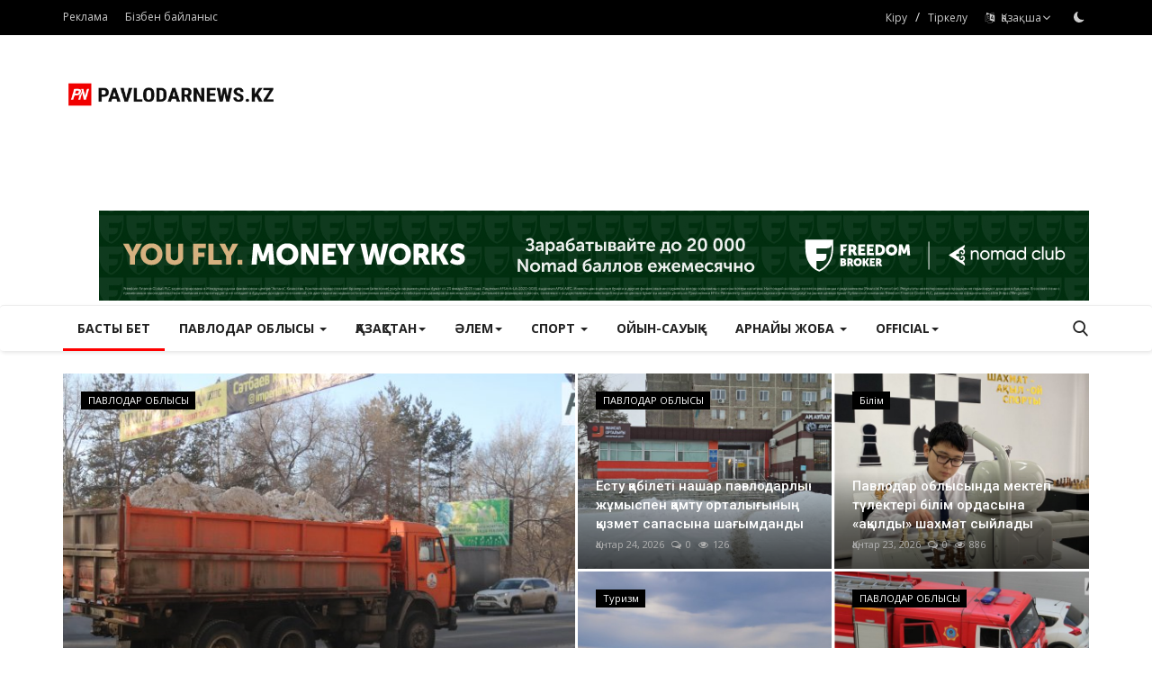

--- FILE ---
content_type: text/html; charset=UTF-8
request_url: https://pavlodarnews.kz/?id=24077
body_size: 255896
content:
<!DOCTYPE html>
<html lang="kz">
<head>
    <meta charset="utf-8">
    <meta http-equiv="X-UA-Compatible" content="IE=edge">
    <meta name="viewport" content="width=device-width, initial-scale=1">
    <title>Басты бет - PavlodarNews.kz - ТЕК ШЫНАЙЫ АҚПАРАТ</title>
    <meta name="description" content="Новости Павлодарской области"/>
    <meta name="keywords" content="Новости Павлодарской области"/>
    <meta name="author" content="PavlodarNews"/>
    <meta property="og:locale" content="kz_KZ"/>
    <meta property="og:site_name" content="PavlodarNews"/>
    <meta property="og:image" content="https://pavlodarnews.kz/uploads/logo/logo_653ea71bbc4423-89039401-39756313.png"/>
    <meta property="og:image:width" content="240"/>
    <meta property="og:image:height" content="90"/>
    <meta property="og:type" content="website"/>
    <meta property="og:title" content="Басты бет - PavlodarNews.kz - ТЕК ШЫНАЙЫ АҚПАРАТ"/>
    <meta property="og:description" content="Новости Павлодарской области"/>
    <meta property="og:url" content="https://pavlodarnews.kz/?id=24077"/>
    <meta property="fb:app_id" content=""/>
    <meta name="twitter:card" content="summary_large_image"/>
    <meta name="twitter:site" content="@PavlodarNews"/>
    <meta name="twitter:title" content="Басты бет - PavlodarNews.kz - ТЕК ШЫНАЙЫ АҚПАРАТ"/>
    <meta name="twitter:description" content="Новости Павлодарской области"/>
    <meta name="apple-mobile-web-app-capable" content="yes">
    <meta name="apple-mobile-web-app-status-bar-style" content="black">
    <meta name="apple-mobile-web-app-title" content="PavlodarNews">
    <meta name="msapplication-TileImage" content="https://pavlodarnews.kz/assets/img/pwa/144x144.png">
    <meta name="msapplication-TileColor" content="#2F3BA2">
    <link rel="manifest" href="https://pavlodarnews.kz/manifest.json">
    <link rel="apple-touch-icon" href="https://pavlodarnews.kz/assets/img/pwa/144x144.png">
    <link rel="shortcut icon" type="image/png" href="https://pavlodarnews.kz/uploads/logo/favicon_653ea71bbca057-77554790-71808791.png"/>
    <link rel="canonical" href="https://pavlodarnews.kz/?id=24077"/>
    <link rel="alternate" href="https://pavlodarnews.kz/?id=24077" hreflang="kk-KK"/>
    <link href="https://fonts.googleapis.com/css?family=Open+Sans:300,400,600,700&display=swap" rel="stylesheet"><link href="https://fonts.googleapis.com/css?family=Roboto:300,400,500,700&display=swap&subset=cyrillic,cyrillic-ext,greek,greek-ext,latin-ext,vietnamese" rel="stylesheet">    <link href="https://pavlodarnews.kz/assets/vendor/bootstrap/css/bootstrap.min.css" rel="stylesheet"/>
    <link href="https://pavlodarnews.kz/assets/vendor/font-icons/css/font-icon-2.0.min.css" rel="stylesheet"/>
    <link href="https://pavlodarnews.kz/assets/css/style-2.0.min.css" rel="stylesheet"/>
    <link href="https://pavlodarnews.kz/assets/css/plugins-2.0.css" rel="stylesheet"/>
    <script>var rtl = false;</script>
    <style>body {font-family: "Open Sans", Helvetica, sans-serif  } .font-1,.post-content .post-summary {font-family: "Roboto", Helvetica, sans-serif}.font-text{font-family: Verdana, Helvetica, sans-serif}.h1, .h2, .h3, .h4, .h5, .h6, h1, h2, h3, h4, h5, h6 {font-family: "Roboto", Helvetica, sans-serif}.section-mid-title .title {font-family: "Roboto", Helvetica, sans-serif}.section .section-content .title {font-family: "Roboto", Helvetica, sans-serif}.section .section-head .title {font-family: "Open Sans", Helvetica, sans-serif}.sidebar-widget .widget-head .title {font-family: "Open Sans", Helvetica, sans-serif}.post-content .post-text {font-family: Verdana, Helvetica, sans-serif}  .top-bar,.news-ticker-title,.section .section-head .title,.sidebar-widget .widget-head,.section-mid-title .title, #comments .comment-section > .nav-tabs > .active > a,.reaction-num-votes, .modal-newsletter .btn {background-color: #000000} .section .section-head,.section-mid-title, .comment-section .nav-tabs {border-bottom: 2px solid #000000;} .post-content .post-summary h2 {font-family: Verdana, Helvetica, sans-serif}
a:hover, a:focus, a:active, .navbar-inverse .navbar-nav > li > a:hover, .navbar-inverse .navbar-nav .dropdown-menu > li:hover > a, .navbar-inverse .navbar-nav .dropdown-menu > li:focus > a, .navbar-inverse .navbar-nav .dropdown-menu > li.active > a, .navbar-inverse .navbar-nav .open .dropdown-menu > li > a:focus, .navbar-inverse .navbar-nav .open .dropdown-menu > li > a:hover, .comment-lists li .btn-comment-reply, .comment-lists li .btn-comment-like, .f-random-list li .title a:hover, .link-forget, .captcha-refresh, .nav-footer li a:hover, .mobile-menu-social li a:hover, .mobile-menu-social li a:focus, .post-files .file button, .icon-newsletter, .btn-load-more:hover, .post-next-prev p span, .list-footer-categories li a:hover {color: #ff0000;}  .navbar-toggle, .navbar-inverse .navbar-toggle, .nav-payout-accounts > li.active > a, .nav-payout-accounts > li.active > a:focus, .nav-payout-accounts > li.active > a:hover, .nav-payout-accounts .active > a, .swal-button--danger, .sidebar-widget .tag-list li a:hover, .spinner > div, .search-form button {background-color: #ff0000 !important;}  .navbar-default .navbar-nav > .active > a::after, .navbar-default .navbar-nav > li > a:hover:after, .navbar-inverse .navbar-nav .active a::after, .poll .result .progress .progress-bar {background-color: #ff0000;}  .btn-custom {background-color: #ff0000;border-color: #ff0000;}  ::selection {background: #ff0000 !important;color: #fff;}  ::-moz-selection {background: #ff0000 !important;color: #fff;}  .navbar-inverse .navbar-nav > .active > a, .navbar-inverse .navbar-nav > .active > a:hover, .navbar-inverse .navbar-nav > .active > a:focus, .navbar-inverse .navbar-nav > .open > a, .navbar-inverse .navbar-nav > .open > a:hover, .navbar-inverse .navbar-nav > .open > a:focus {color: #ff0000 !important;background-color: transparent;}  .navbar-inverse .navbar-nav > li > a:focus, .navbar-inverse .navbar-nav > li > a:hover {background-color: transparent;color: #ff0000;}  .form-input:focus {border-color: #ff0000;outline: 0 none;}  .post-content .post-tags .tag-list li a:hover, .profile-buttons ul li a:hover {border-color: #ff0000;background-color: #ff0000;}  .auth-form-input:focus, .form-textarea:focus, .custom-checkbox:hover + label:before, .leave-reply .form-control:focus, .page-contact .form-control:focus, .comment-error {border-color: #ff0000;}  .custom-checkbox:checked + label:before {background: #ff0000;border-color: #ff0000;}  .comments .comments-title {border-bottom: 2px solid #ff0000;}  .comment-loader-container .loader, .sub-comment-loader-container .loader {border-top: 5px solid #ff0000;}  .newsletter .newsletter-button {background-color: #ff0000;border: 1px solid #ff0000;}  .post-author-meta a:hover, .post-item-no-image .caption-video-no-image .title a:hover, .comment-meta .comment-liked, .cookies-warning a {color: #ff0000 !important;}  .video-label, .filters .btn:focus:after, .filters .btn:hover:after, .filters .btn:active:after, .filters .active::after {background: #ff0000;}  .pagination .active a {border: 1px solid #ff0000 !important;background-color: #ff0000 !important;color: #fff !important;}  .pagination li a:hover, .pagination li a:focus, .pagination li a:active, .custom-checkbox input:checked + .checkbox-icon {background-color: #ff0000;border: 1px solid #ff0000;}  .search-form, .dropdown-more {border-top: 3px solid #ff0000;}.mobile-language-options li .selected, .mobile-language-options li a:hover {color: #ff0000;border: 1px solid #ff0000;}@media screen and (max-width: 480px) {.reaction-num-votes {right: 0 !important;}}.post-text iframe{max-width: 100% !important}</style>
<script>var VrConfig = {baseURL: 'https://pavlodarnews.kz', csrfTokenName: 'app_csrf_token', csrfCookieName: 'vrapp_csrf_cookie', sysLangId: '1', isRecaptchaEnabled: '0', textOk: "OK", textCancel: "Болдырмау", textCorrectAnswer : "Дұрыс жауап", textWrongAnswer : "Wrong Answer"};</script>        <!-- Yandex.Metrika counter -->
<script type="text/javascript" >
   (function(m,e,t,r,i,k,a){m[i]=m[i]||function(){(m[i].a=m[i].a||[]).push(arguments)};
   m[i].l=1*new Date();
   for (var j = 0; j < document.scripts.length; j++) {if (document.scripts[j].src === r) { return; }}
   k=e.createElement(t),a=e.getElementsByTagName(t)[0],k.async=1,k.src=r,a.parentNode.insertBefore(k,a)})
   (window, document, "script", "https://mc.yandex.ru/metrika/tag.js", "ym");

   ym(94975026, "init", {
        clickmap:true,
        trackLinks:true,
        accurateTrackBounce:true,
        webvisor:true
   });
</script>
<noscript><div><img src="https://mc.yandex.ru/watch/94975026" style="position:absolute; left:-9999px;" alt="" /></div></noscript>
<!-- /Yandex.Metrika counter --></head>
<body>
<header id="header">
    <div class="top-bar">
<div class="container">
<div class="col-sm-12">
<div class="row">
<ul class="top-menu top-menu-left">
	<li><a href="https://ertismedia.kz/taplink/" target="_blank">Реклама</a></li>
<li><a href="https://pavlodarnews.kz/contact">Бізбен байланыс</a></li>
</ul>
<ul class="top-menu top-menu-right">
<li class="top-li-auth"><a href="#" data-toggle="modal" data-target="#modal-login" class="btn_open_login_modal">Кіру</a><span>&nbsp;/&nbsp;</span><a href="https://pavlodarnews.kz/register">Тіркелу</a></li>
<li class="dropdown">
<a class="dropdown-toggle" data-toggle="dropdown" href="#" aria-expanded="false">
<i class="icon-language"></i>&nbsp;
Қазақша<i class="icon-arrow-down"></i>
</a>
<ul class="dropdown-menu lang-dropdown">
<li><a href="https://pavlodarnews.kz" class="selected">Қазақша</a></li>
<li><a href="https://pavlodarnews.kz/ru" class="">Русский</a></li>
</ul>
</li>
<li class="li-dark-mode-sw">
<form action="https://pavlodarnews.kz/switch-dark-mode" method="post">
<input type="hidden" name="app_csrf_token" value="b22d8c8a288f99814b4cf6024d8405a0" /><input type="hidden" name="back_url" value="https://pavlodarnews.kz/?id=24077">
<button type="submit" name="theme_mode" value="dark" class="btn-switch-mode">
<svg xmlns="http://www.w3.org/2000/svg" width="16" height="16" fill="currentColor" class="bi bi-moon-fill dark-mode-icon" viewBox="0 0 16 16">
<path d="M6 .278a.768.768 0 0 1 .08.858 7.208 7.208 0 0 0-.878 3.46c0 4.021 3.278 7.277 7.318 7.277.527 0 1.04-.055 1.533-.16a.787.787 0 0 1 .81.316.733.733 0 0 1-.031.893A8.349 8.349 0 0 1 8.344 16C3.734 16 0 12.286 0 7.71 0 4.266 2.114 1.312 5.124.06A.752.752 0 0 1 6 .278z"/>
</svg>
</button>
</form>
</li>
</ul>
</div>
</div>
</div>
</div>
    <div class="logo-banner">
        <div class="container">
            <div class="col-sm-12">
                <div class="row">
                    <div class="left">
                        <a href="https://pavlodarnews.kz">
                            <img src="https://pavlodarnews.kz/uploads/logo/logo_653ea71bbc4423-89039401-39756313.png" alt="logo" class="logo" width="220" height="60">
                        </a>
                    </div>
					
<div class="center" style=" padding-left:4%;
						   justify-content: center;
						   height: 90px; width: 79.2%; 
						   line-height: 90px; 
						   position:relative; 
						   display: flex; 
						   align-items: center;}"> 
</div>
					<style>
@media (max-width: 1200px) {
  .center { display: none !important; }
}
</style>
				
			
                    <div class="right">
                        <div class="pull-right">
                                            <section class="col-sm-12 col-xs-12 bn-lg ">
                    <div class="row">
                        <a href="https://fbroker.kz/?utm_source=pavlodarnews.kz&utm_medium=banner&utm_campaign=pr_2025" target="_blank" rel="noopener noreferrer">
  <img src="https://pavlodarnews.kz/uploads/blocks/block_686607d6b5fdf5-11890950-35942207.jpg" alt="Fbroker баннер">
</a>                    </div>
                </section>
            

                        </div>
                    </div>
                </div>
            </div>
        </div>
    </div>
    <nav class="navbar navbar-default main-menu megamenu">
<div class="container">
<div class="collapse navbar-collapse">
<div class="row">
<ul class="nav navbar-nav">
<li class="active"><a href="https://pavlodarnews.kz">Басты бет</a></li>
<li class="dropdown megamenu-fw mega-li-12 ">
<a href="https://pavlodarnews.kz/pavlodar-oblisi" class="dropdown-toggle disabled" data-toggle="dropdown" role="button" aria-expanded="false">ПАВЛОДАР ОБЛЫСЫ <span class="caret"></span></a>
<ul class="dropdown-menu megamenu-content dropdown-top" role="menu" aria-expanded="true" data-mega-ul="12">
<li>
<div class="sub-menu-left">
<ul class="nav-sub-categories">
<li data-category-filter="all" class="li-sub-category active"><a href="https://pavlodarnews.kz/pavlodar-oblisi">Барлығы</a></li>
<li data-category-filter="ekonomika-34-34" class="li-sub-category"><a href="https://pavlodarnews.kz/pavlodar-oblisi/ekonomika-34">Экономика</a></li>
<li data-category-filter="әleumet-35" class="li-sub-category"><a href="https://pavlodarnews.kz/pavlodar-oblisi/әleumet">Әлеумет</a></li>
<li data-category-filter="oқiғa-36" class="li-sub-category"><a href="https://pavlodarnews.kz/pavlodar-oblisi/oқiғa">Оқиға</a></li>
<li data-category-filter="mәdeniet-37" class="li-sub-category"><a href="https://pavlodarnews.kz/pavlodar-oblisi/mәdeniet">Мәдениет</a></li>
<li data-category-filter="bіlіm-38" class="li-sub-category"><a href="https://pavlodarnews.kz/pavlodar-oblisi/bіlіm">Білім</a></li>
<li data-category-filter="meditsina-39-39" class="li-sub-category"><a href="https://pavlodarnews.kz/pavlodar-oblisi/meditsina-39">Медицина</a></li>
<li data-category-filter="turizm-40-40" class="li-sub-category"><a href="https://pavlodarnews.kz/pavlodar-oblisi/turizm-40">Туризм</a></li>
<li data-category-filter="infraқұrilim-41" class="li-sub-category"><a href="https://pavlodarnews.kz/pavlodar-oblisi/infraқұrilim">Инфрақұрылым</a></li>
<li data-category-filter="damu-42" class="li-sub-category"><a href="https://pavlodarnews.kz/pavlodar-oblisi/damu">Даму</a></li>
<li data-category-filter="ekologiya-60-60" class="li-sub-category"><a href="https://pavlodarnews.kz/pavlodar-oblisi/ekologiya-60">Экология</a></li>
</ul>
</div>
<div class="sub-menu-right">
<div class="sub-menu-inner filter-all active">
<div class="row row-menu-right">
<div class="col-sm-3 menu-post-item">
<div class="post-item-image">
<a href="https://pavlodarnews.kz/biltir-pavlodar-oblisinda-450-kelі-esіrtkі-zati-tәrkіlendі">                <img src="https://pavlodarnews.kz/assets/img/img_bg_md.png" data-src="https://pavlodarnews.kz/uploads/images/202311/image_380x226_655cf36e732f7.jpg" alt="Былтыр Павлодар облысында 450 келі есірткі заты тәркіленді" class="lazyload img-responsive img-post" width="1" height="1"/>
    
</a>
</div>
<h3 class="title"><a href="https://pavlodarnews.kz/biltir-pavlodar-oblisinda-450-kelі-esіrtkі-zati-tәrkіlendі">Былтыр Павлодар облысында 450 келі есірткі заты...</a></h3>
<p class="post-meta">    
    <span>Қантар 24, 2026</span>
    <span><i class="icon-comment"></i>0</span>
    <span class="m-r-0"><i class="icon-eye"></i>472</span>
</p>
</div>
<div class="col-sm-3 menu-post-item">
<div class="post-item-image">
<a href="https://pavlodarnews.kz/қalқamandiқtardiң-zhanashirliғi-oңtүstіkten-kelgen-kәsіpkerdі-tәntі-ettі">                <img src="https://pavlodarnews.kz/assets/img/img_bg_md.png" data-src="https://pavlodarnews.kz/uploads/images/202501/image_380x226_67880b1fb39e5.jpg" alt="Қалқамандықтардың жанашырлығы оңтүстіктен келген кәсіпкерді тәнті етті" class="lazyload img-responsive img-post" width="1" height="1"/>
    
</a>
</div>
<h3 class="title"><a href="https://pavlodarnews.kz/қalқamandiқtardiң-zhanashirliғi-oңtүstіkten-kelgen-kәsіpkerdі-tәntі-ettі">Қалқамандықтардың жанашырлығы оңтүстіктен келген...</a></h3>
<p class="post-meta">    
    <span>Қантар 24, 2026</span>
    <span><i class="icon-comment"></i>0</span>
    <span class="m-r-0"><i class="icon-eye"></i>481</span>
</p>
</div>
<div class="col-sm-3 menu-post-item">
<div class="post-item-image">
<a href="https://pavlodarnews.kz/pavlodar-oblisinda-zhol-kөlіk-oқiғasin-bes-adam-zardap-shektі">                <img src="https://pavlodarnews.kz/assets/img/img_bg_md.png" data-src="https://pavlodarnews.kz/uploads/images/202311/image_380x226_655ccf0849955.jpg" alt="Павлодар облысында жол-көлік оқиғасынан бес адам зардап шекті" class="lazyload img-responsive img-post" width="1" height="1"/>
    
</a>
</div>
<h3 class="title"><a href="https://pavlodarnews.kz/pavlodar-oblisinda-zhol-kөlіk-oқiғasin-bes-adam-zardap-shektі">Павлодар облысында жол-көлік оқиғасынан бес адам...</a></h3>
<p class="post-meta">    
    <span>Қантар 24, 2026</span>
    <span><i class="icon-comment"></i>0</span>
    <span class="m-r-0"><i class="icon-eye"></i>521</span>
</p>
</div>
<div class="col-sm-3 menu-post-item">
<div class="post-item-image">
<a href="https://pavlodarnews.kz/pavlodar-oblisinda-sottalғandar-eңbek-nariғina-beyіmdelude">                <img src="https://pavlodarnews.kz/assets/img/img_bg_md.png" data-src="https://pavlodarnews.kz/uploads/images/202311/image_380x226_655cd065721f8.jpg" alt="Павлодар облысында сотталғандар еңбек нарығына бейімделуде" class="lazyload img-responsive img-post" width="1" height="1"/>
    
</a>
</div>
<h3 class="title"><a href="https://pavlodarnews.kz/pavlodar-oblisinda-sottalғandar-eңbek-nariғina-beyіmdelude">Павлодар облысында сотталғандар еңбек нарығына...</a></h3>
<p class="post-meta">    
    <span>Қантар 24, 2026</span>
    <span><i class="icon-comment"></i>0</span>
    <span class="m-r-0"><i class="icon-eye"></i>500</span>
</p>
</div>
</div>
</div>
<div class="sub-menu-inner filter-ekonomika-34-34">
<div class="row row-menu-right">
<div class="col-sm-3 menu-post-item">
<div class="post-item-image post-item-image-mn">
<a href="https://pavlodarnews.kz/pavlodar-oblisi-prezident-tapsirmalarin-іske-asirudiң-zhaңa-kezeңіne-қadam-basti">                <img src="https://pavlodarnews.kz/assets/img/img_bg_md.png" data-src="https://pavlodarnews.kz/uploads/images/202311/image_380x226_655f1b90b87cd.jpg" alt="Павлодар облысы Президент тапсырмаларын іске асырудың жаңа кезеңіне қадам басты" class="lazyload img-responsive img-post" width="1" height="1"/>
    
</a>
</div>
<h3 class="title"><a href="https://pavlodarnews.kz/pavlodar-oblisi-prezident-tapsirmalarin-іske-asirudiң-zhaңa-kezeңіne-қadam-basti">Павлодар облысы Президент тапсырмаларын іске...</a></h3>
<p class="post-meta">    
    <span>Қантар 22, 2026</span>
    <span><i class="icon-comment"></i>0</span>
    <span class="m-r-0"><i class="icon-eye"></i>1199</span>
</p>
</div>
<div class="col-sm-3 menu-post-item">
<div class="post-item-image post-item-image-mn">
<a href="https://pavlodarnews.kz/pavlodar-oblisinda-khaliқaraliқ-saudani-adal-etetіn-құrilғi-ornatpaқ">                <img src="https://pavlodarnews.kz/assets/img/img_bg_md.png" data-src="https://pavlodarnews.kz/uploads/images/202311/image_380x226_655cce0b3be14.jpg" alt="Павлодар облысында халықаралық сауданы адал ететін құрылғы орнатпақ" class="lazyload img-responsive img-post" width="1" height="1"/>
    
</a>
</div>
<h3 class="title"><a href="https://pavlodarnews.kz/pavlodar-oblisinda-khaliқaraliқ-saudani-adal-etetіn-құrilғi-ornatpaқ">Павлодар облысында халықаралық сауданы адал ететін...</a></h3>
<p class="post-meta">    
    <span>Қантар 22, 2026</span>
    <span><i class="icon-comment"></i>0</span>
    <span class="m-r-0"><i class="icon-eye"></i>1235</span>
</p>
</div>
<div class="col-sm-3 menu-post-item">
<div class="post-item-image post-item-image-mn">
<a href="https://pavlodarnews.kz/pavlodar-oblisinda-milliardқa-zhuiқ-saliқ-zhinaldi">                <img src="https://pavlodarnews.kz/assets/img/img_bg_md.png" data-src="https://pavlodarnews.kz/uploads/images/202311/image_380x226_65607db8186b5.jpg" alt="Павлодар облысында миллиардқа жуық салық жиналды" class="lazyload img-responsive img-post" width="1" height="1"/>
    
</a>
</div>
<h3 class="title"><a href="https://pavlodarnews.kz/pavlodar-oblisinda-milliardқa-zhuiқ-saliқ-zhinaldi">Павлодар облысында миллиардқа жуық салық жиналды</a></h3>
<p class="post-meta">    
    <span>Қантар 22, 2026</span>
    <span><i class="icon-comment"></i>0</span>
    <span class="m-r-0"><i class="icon-eye"></i>1328</span>
</p>
</div>
<div class="col-sm-3 menu-post-item">
<div class="post-item-image post-item-image-mn">
<a href="https://pavlodarnews.kz/pavlodar-oblisinda-30-miңnan-astam-adam-zhұmisқa-ornalasti">                <img src="https://pavlodarnews.kz/assets/img/img_bg_md.png" data-src="https://pavlodarnews.kz/uploads/images/202601/image_380x226_696a5ef251da1.jpg" alt="Павлодар облысында 30 мыңнан астам адам жұмысқа орналасты" class="lazyload img-responsive img-post" width="1" height="1"/>
    
</a>
</div>
<h3 class="title"><a href="https://pavlodarnews.kz/pavlodar-oblisinda-30-miңnan-astam-adam-zhұmisқa-ornalasti">Павлодар облысында 30 мыңнан астам адам жұмысқа...</a></h3>
<p class="post-meta">    
    <span>Қантар 15, 2026</span>
    <span><i class="icon-comment"></i>0</span>
    <span class="m-r-0"><i class="icon-eye"></i>2661</span>
</p>
</div>
</div>
</div>
<div class="sub-menu-inner filter-әleumet-35">
<div class="row row-menu-right">
<div class="col-sm-3 menu-post-item">
<div class="post-item-image post-item-image-mn">
<a href="https://pavlodarnews.kz/pavlodar-oblisindaғi-үlgіlі-auildardiң-basti-құndiliғi-nede">                <img src="https://pavlodarnews.kz/assets/img/img_bg_md.png" data-src="https://pavlodarnews.kz/uploads/images/202311/image_380x226_655f2ce23181a.jpg" alt="Павлодар облысындағы үлгілі ауылдардың басты құндылығы неде?" class="lazyload img-responsive img-post" width="1" height="1"/>
    
</a>
</div>
<h3 class="title"><a href="https://pavlodarnews.kz/pavlodar-oblisindaғi-үlgіlі-auildardiң-basti-құndiliғi-nede">Павлодар облысындағы үлгілі ауылдардың басты...</a></h3>
<p class="post-meta">    
    <span>Қантар 24, 2026</span>
    <span><i class="icon-comment"></i>0</span>
    <span class="m-r-0"><i class="icon-eye"></i>621</span>
</p>
</div>
<div class="col-sm-3 menu-post-item">
<div class="post-item-image post-item-image-mn">
<a href="https://pavlodarnews.kz/pavlodar-oblisinda-қauіpsіz-zhol-sharasi-bastaldi">                <img src="https://pavlodarnews.kz/assets/img/img_bg_md.png" data-src="https://pavlodarnews.kz/uploads/images/202511/image_380x226_691c234fbf69b.jpg" alt="Павлодар облысында «Қауіпсіз жол» шарасы басталды" class="lazyload img-responsive img-post" width="1" height="1"/>
    
</a>
</div>
<h3 class="title"><a href="https://pavlodarnews.kz/pavlodar-oblisinda-қauіpsіz-zhol-sharasi-bastaldi">Павлодар облысында «Қауіпсіз жол» шарасы басталды</a></h3>
<p class="post-meta">    
    <span>Қантар 23, 2026</span>
    <span><i class="icon-comment"></i>0</span>
    <span class="m-r-0"><i class="icon-eye"></i>888</span>
</p>
</div>
<div class="col-sm-3 menu-post-item">
<div class="post-item-image post-item-image-mn">
<a href="https://pavlodarnews.kz/zhilu-қaydan-keledі-pavlodarliқ-mektep-oқushilari-zheo-zhұmisin-іshіnen-kөrdі">                <img src="https://pavlodarnews.kz/assets/img/img_bg_md.png" data-src="https://pavlodarnews.kz/uploads/images/202412/image_380x226_674d7b6aa9a71.jpg" alt="«Жылу қайдан келеді?»: Павлодарлық мектеп оқушылары ЖЭО жұмысын ішінен көрді" class="lazyload img-responsive img-post" width="1" height="1"/>
    
</a>
</div>
<h3 class="title"><a href="https://pavlodarnews.kz/zhilu-қaydan-keledі-pavlodarliқ-mektep-oқushilari-zheo-zhұmisin-іshіnen-kөrdі">«Жылу қайдан келеді?»: Павлодарлық мектеп оқушылары...</a></h3>
<p class="post-meta">    
    <span>Қантар 23, 2026</span>
    <span><i class="icon-comment"></i>0</span>
    <span class="m-r-0"><i class="icon-eye"></i>890</span>
</p>
</div>
<div class="col-sm-3 menu-post-item">
<div class="post-item-image post-item-image-mn">
<a href="https://pavlodarnews.kz/pavlodarliқ-қoғam-қayratkerlerі-eldegі-sayasi-reformalarғa-baғa-berdі">                <img src="https://pavlodarnews.kz/assets/img/img_bg_md.png" alt="bg" class="img-responsive img-bg" width="1" height="1"/>
        <div class="img-container">
            <img src="https://pavlodarnews.kz/assets/img/img_bg_md.png" data-src="https://pavlodarnews.kz/uploads/images/202508/image_750x_68b2e1148987b.jpg" alt="Павлодарлық қоғам қайраткерлері елдегі саяси реформаларға баға берді" class="lazyload img-cover" width="1" height="1"/>
        </div>
    
</a>
</div>
<h3 class="title"><a href="https://pavlodarnews.kz/pavlodarliқ-қoғam-қayratkerlerі-eldegі-sayasi-reformalarғa-baғa-berdі">Павлодарлық қоғам қайраткерлері елдегі саяси...</a></h3>
<p class="post-meta">    
    <span>Қантар 23, 2026</span>
    <span><i class="icon-comment"></i>0</span>
    <span class="m-r-0"><i class="icon-eye"></i>970</span>
</p>
</div>
</div>
</div>
<div class="sub-menu-inner filter-oқiғa-36">
<div class="row row-menu-right">
<div class="col-sm-3 menu-post-item">
<div class="post-item-image post-item-image-mn">
<a href="https://pavlodarnews.kz/pavlodar-oblisinda-zholda-қalғan-zhүrgіzushіge-zholshilar-қol-ұshin-sozdi">                <img src="https://pavlodarnews.kz/assets/img/img_bg_md.png" data-src="https://pavlodarnews.kz/uploads/images/202401/image_380x226_65a13098ebed6.jpg" alt="Павлодар облысында жолда қалған жүргізушіге жолшылар қол ұшын созды" class="lazyload img-responsive img-post" width="1" height="1"/>
    
</a>
</div>
<h3 class="title"><a href="https://pavlodarnews.kz/pavlodar-oblisinda-zholda-қalғan-zhүrgіzushіge-zholshilar-қol-ұshin-sozdi">Павлодар облысында жолда қалған жүргізушіге жолшылар...</a></h3>
<p class="post-meta">    
    <span>Қантар 21, 2026</span>
    <span><i class="icon-comment"></i>0</span>
    <span class="m-r-0"><i class="icon-eye"></i>1499</span>
</p>
</div>
<div class="col-sm-3 menu-post-item">
<div class="post-item-image post-item-image-mn">
<a href="https://pavlodarnews.kz/aқsuda-zholaushilar-үshіn-zhilitu-punktі-ashildi">                <img src="https://pavlodarnews.kz/assets/img/img_bg_md.png" alt="bg" class="img-responsive img-bg" width="1" height="1"/>
        <div class="img-container">
            <img src="https://pavlodarnews.kz/assets/img/img_bg_md.png" data-src="https://images.pexels.com/photos/6307071/pexels-photo-6307071.jpeg" alt="Ақсуда жолаушыларды жылыту пунктіне орналастырды" class="lazyload img-cover" width="1" height="1"/>
        </div>
    
</a>
</div>
<h3 class="title"><a href="https://pavlodarnews.kz/aқsuda-zholaushilar-үshіn-zhilitu-punktі-ashildi">Ақсуда жолаушыларды жылыту пунктіне орналастырды</a></h3>
<p class="post-meta">    
    <span>Қантар 16, 2026</span>
    <span><i class="icon-comment"></i>0</span>
    <span class="m-r-0"><i class="icon-eye"></i>2668</span>
</p>
</div>
<div class="col-sm-3 menu-post-item">
<div class="post-item-image post-item-image-mn">
<a href="https://pavlodarnews.kz/pavlodarda-aғza-saudasiniң-zholi-kesіldі">                <img src="https://pavlodarnews.kz/assets/img/img_bg_md.png" data-src="https://pavlodarnews.kz/uploads/images/202311/image_380x226_655d7d4c00072.jpg" alt="Павлодарда ағза саудасының жолы кесілді" class="lazyload img-responsive img-post" width="1" height="1"/>
    
</a>
</div>
<h3 class="title"><a href="https://pavlodarnews.kz/pavlodarda-aғza-saudasiniң-zholi-kesіldі">Павлодарда ағза саудасының жолы кесілді</a></h3>
<p class="post-meta">    
    <span>Қантар 16, 2026</span>
    <span><i class="icon-comment"></i>0</span>
    <span class="m-r-0"><i class="icon-eye"></i>2685</span>
</p>
</div>
<div class="col-sm-3 menu-post-item">
<div class="post-item-image post-item-image-mn">
<a href="https://pavlodarnews.kz/ertіstegі-өrt-aman-қalғan-balalardiң-zhaғdayi-belgіlі-boldi">                <img src="https://pavlodarnews.kz/assets/img/img_bg_md.png" data-src="https://pavlodarnews.kz/uploads/images/202311/image_380x226_655df28141315.jpg" alt="Ертістегі өрт: аман қалған балалардың жағдайы белгілі болды" class="lazyload img-responsive img-post" width="1" height="1"/>
    
</a>
</div>
<h3 class="title"><a href="https://pavlodarnews.kz/ertіstegі-өrt-aman-қalғan-balalardiң-zhaғdayi-belgіlі-boldi">Ертістегі өрт: аман қалған балалардың жағдайы...</a></h3>
<p class="post-meta">    
    <span>Қантар 15, 2026</span>
    <span><i class="icon-comment"></i>0</span>
    <span class="m-r-0"><i class="icon-eye"></i>2619</span>
</p>
</div>
</div>
</div>
<div class="sub-menu-inner filter-mәdeniet-37">
<div class="row row-menu-right">
<div class="col-sm-3 menu-post-item">
<div class="post-item-image post-item-image-mn">
<a href="https://pavlodarnews.kz/pavlodar-tumasi-әlemdіk-sәn-industriyasin-baғindirdi">                <img src="https://pavlodarnews.kz/assets/img/img_bg_md.png" data-src="https://pavlodarnews.kz/uploads/images/202601/image_380x226_697349fd1b6be.jpg" alt="Павлодар тумасы әлемдік сән индустриясын бағындырды" class="lazyload img-responsive img-post" width="1" height="1"/>
    
</a>
</div>
<h3 class="title"><a href="https://pavlodarnews.kz/pavlodar-tumasi-әlemdіk-sәn-industriyasin-baғindirdi">Павлодар тумасы әлемдік сән индустриясын бағындырды</a></h3>
<p class="post-meta">    
    <span>Қантар 23, 2026</span>
    <span><i class="icon-comment"></i>0</span>
    <span class="m-r-0"><i class="icon-eye"></i>936</span>
</p>
</div>
<div class="col-sm-3 menu-post-item">
<div class="post-item-image post-item-image-mn">
<a href="https://pavlodarnews.kz/pavlodarda-kіtap-sүyer-oқimandar-arasinda-erekshe-bayқau-zhariyalandi">                <img src="https://pavlodarnews.kz/assets/img/img_bg_md.png" data-src="https://pavlodarnews.kz/uploads/images/202311/image_380x226_655ddb2c949c6.jpg" alt="Павлодарда кітап сүйер оқымандар арасында ерекше байқау жарияланды" class="lazyload img-responsive img-post" width="1" height="1"/>
    
</a>
</div>
<h3 class="title"><a href="https://pavlodarnews.kz/pavlodarda-kіtap-sүyer-oқimandar-arasinda-erekshe-bayқau-zhariyalandi">Павлодарда кітап сүйер оқымандар арасында ерекше...</a></h3>
<p class="post-meta">    
    <span>Қантар 23, 2026</span>
    <span><i class="icon-comment"></i>0</span>
    <span class="m-r-0"><i class="icon-eye"></i>915</span>
</p>
</div>
<div class="col-sm-3 menu-post-item">
<div class="post-item-image post-item-image-mn">
<a href="https://pavlodarnews.kz/pavlodarliқ-opera-divasi-violetta-valerige-degen-sezіmіn-bіldіrdі">                <img src="https://pavlodarnews.kz/assets/img/img_bg_md.png" data-src="https://pavlodarnews.kz/uploads/images/202601/image_380x226_69721218350b9.jpg" alt="Павлодарлық опера дивасы Виолетта Валериге деген сезімін білдірді" class="lazyload img-responsive img-post" width="1" height="1"/>
    
</a>
</div>
<h3 class="title"><a href="https://pavlodarnews.kz/pavlodarliқ-opera-divasi-violetta-valerige-degen-sezіmіn-bіldіrdі">Павлодарлық опера дивасы Виолетта Валериге деген...</a></h3>
<p class="post-meta">    
    <span>Қантар 22, 2026</span>
    <span><i class="icon-comment"></i>0</span>
    <span class="m-r-0"><i class="icon-eye"></i>1176</span>
</p>
</div>
<div class="col-sm-3 menu-post-item">
<div class="post-item-image post-item-image-mn">
<a href="https://pavlodarnews.kz/pavlodardaғi-ardagerlerden-құralғan-khaliқtiқ-khor-ұzhiminiң-өnerі-zhoғari-baғalandi">                <img src="https://pavlodarnews.kz/assets/img/img_bg_md.png" data-src="https://pavlodarnews.kz/uploads/images/202601/image_380x226_69720c23b3f6e.jpg" alt="Павлодардағы ардагерлерден құралған халықтық хор ұжымының өнері жоғары бағаланды" class="lazyload img-responsive img-post" width="1" height="1"/>
    
</a>
</div>
<h3 class="title"><a href="https://pavlodarnews.kz/pavlodardaғi-ardagerlerden-құralғan-khaliқtiқ-khor-ұzhiminiң-өnerі-zhoғari-baғalandi">Павлодардағы ардагерлерден құралған халықтық...</a></h3>
<p class="post-meta">    
    <span>Қантар 22, 2026</span>
    <span><i class="icon-comment"></i>0</span>
    <span class="m-r-0"><i class="icon-eye"></i>1295</span>
</p>
</div>
</div>
</div>
<div class="sub-menu-inner filter-bіlіm-38">
<div class="row row-menu-right">
<div class="col-sm-3 menu-post-item">
<div class="post-item-image post-item-image-mn">
<a href="https://pavlodarnews.kz/pavlodarliқ-universitet-rektori-prezident-bastamalarin-taldadi">                <img src="https://pavlodarnews.kz/assets/img/img_bg_md.png" data-src="https://pavlodarnews.kz/uploads/images/202410/image_380x226_66fcfd9ec9187.jpg" alt="Павлодарлық университет ректоры Президент бастамаларын талдады" class="lazyload img-responsive img-post" width="1" height="1"/>
    
</a>
</div>
<h3 class="title"><a href="https://pavlodarnews.kz/pavlodarliқ-universitet-rektori-prezident-bastamalarin-taldadi">Павлодарлық университет ректоры Президент бастамаларын...</a></h3>
<p class="post-meta">    
    <span>Қантар 24, 2026</span>
    <span><i class="icon-comment"></i>0</span>
    <span class="m-r-0"><i class="icon-eye"></i>613</span>
</p>
</div>
<div class="col-sm-3 menu-post-item">
<div class="post-item-image post-item-image-mn">
<a href="https://pavlodarnews.kz/pavlodarliқ-oқushilar-қarzhiliқ-қauіpsіzdіktі-oyin-arқili-meңgerude">                <img src="https://pavlodarnews.kz/assets/img/img_bg_md.png" data-src="https://pavlodarnews.kz/uploads/images/202601/image_380x226_697378a17c72f.jpg" alt="Павлодарлық оқушылар қаржылық қауіпсіздікті ойын арқылы меңгеруде" class="lazyload img-responsive img-post" width="1" height="1"/>
    
</a>
</div>
<h3 class="title"><a href="https://pavlodarnews.kz/pavlodarliқ-oқushilar-қarzhiliқ-қauіpsіzdіktі-oyin-arқili-meңgerude">Павлодарлық оқушылар қаржылық қауіпсіздікті ойын...</a></h3>
<p class="post-meta">    
    <span>Қантар 23, 2026</span>
    <span><i class="icon-comment"></i>0</span>
    <span class="m-r-0"><i class="icon-eye"></i>833</span>
</p>
</div>
<div class="col-sm-3 menu-post-item">
<div class="post-item-image post-item-image-mn">
<a href="https://pavlodarnews.kz/pavlodarda-zhastardiң-ұshu-turali-armani-orindaldi">                <img src="https://pavlodarnews.kz/assets/img/img_bg_md.png" data-src="https://pavlodarnews.kz/uploads/images/202601/image_380x226_6973215c4ee90.jpg" alt="Павлодарда жастардың ұшу туралы арманы орындалды" class="lazyload img-responsive img-post" width="1" height="1"/>
    
</a>
</div>
<h3 class="title"><a href="https://pavlodarnews.kz/pavlodarda-zhastardiң-ұshu-turali-armani-orindaldi">Павлодарда жастардың ұшу туралы арманы орындалды</a></h3>
<p class="post-meta">    
    <span>Қантар 23, 2026</span>
    <span><i class="icon-comment"></i>0</span>
    <span class="m-r-0"><i class="icon-eye"></i>871</span>
</p>
</div>
<div class="col-sm-3 menu-post-item">
<div class="post-item-image post-item-image-mn">
<a href="https://pavlodarnews.kz/pavlodar-oblisinda-mektep-tүlekterі-bіlіm-ordasina-aқildi-shakhmat-siyladi">                <img src="https://pavlodarnews.kz/assets/img/img_bg_md.png" data-src="https://pavlodarnews.kz/uploads/images/202601/image_380x226_69732538d20ef.jpg" alt="Павлодар облысында мектеп түлектері білім ордасына «ақылды» шахмат сыйлады" class="lazyload img-responsive img-post" width="1" height="1"/>
    
</a>
</div>
<h3 class="title"><a href="https://pavlodarnews.kz/pavlodar-oblisinda-mektep-tүlekterі-bіlіm-ordasina-aқildi-shakhmat-siyladi">Павлодар облысында мектеп түлектері білім ордасына...</a></h3>
<p class="post-meta">    
    <span>Қантар 23, 2026</span>
    <span><i class="icon-comment"></i>0</span>
    <span class="m-r-0"><i class="icon-eye"></i>886</span>
</p>
</div>
</div>
</div>
<div class="sub-menu-inner filter-meditsina-39-39">
<div class="row row-menu-right">
<div class="col-sm-3 menu-post-item">
<div class="post-item-image post-item-image-mn">
<a href="https://pavlodarnews.kz/sharbaқti-audani-meditsina-kadrlarimen-toliқtay-қamtilғan">                <img src="https://pavlodarnews.kz/assets/img/img_bg_md.png" data-src="https://pavlodarnews.kz/uploads/images/202311/image_380x226_655de5de2c716.jpg" alt="Шарбақты ауданы медицина кадрларымен толықтай қамтылған" class="lazyload img-responsive img-post" width="1" height="1"/>
    
</a>
</div>
<h3 class="title"><a href="https://pavlodarnews.kz/sharbaқti-audani-meditsina-kadrlarimen-toliқtay-қamtilғan">Шарбақты ауданы медицина кадрларымен толықтай...</a></h3>
<p class="post-meta">    
    <span>Қантар 23, 2026</span>
    <span><i class="icon-comment"></i>0</span>
    <span class="m-r-0"><i class="icon-eye"></i>895</span>
</p>
</div>
<div class="col-sm-3 menu-post-item">
<div class="post-item-image post-item-image-mn">
<a href="https://pavlodarnews.kz/pavlodar-oblisinda-zhol-үstіnde-infarkt-alғan-azamat-құtқarildi">                <img src="https://pavlodarnews.kz/assets/img/img_bg_md.png" data-src="https://pavlodarnews.kz/uploads/images/202311/image_380x226_655df68271543.jpg" alt="Павлодар облысында жол үстінде инфаркт алған азамат құтқарылды" class="lazyload img-responsive img-post" width="1" height="1"/>
    
</a>
</div>
<h3 class="title"><a href="https://pavlodarnews.kz/pavlodar-oblisinda-zhol-үstіnde-infarkt-alғan-azamat-құtқarildi">Павлодар облысында жол үстінде инфаркт алған...</a></h3>
<p class="post-meta">    
    <span>Қантар 15, 2026</span>
    <span><i class="icon-comment"></i>0</span>
    <span class="m-r-0"><i class="icon-eye"></i>2533</span>
</p>
</div>
<div class="col-sm-3 menu-post-item">
<div class="post-item-image post-item-image-mn">
<a href="https://pavlodarnews.kz/pavlodar-balalar-aurukhanasindaғi-sterildіlіk-қalay-қamtamasiz-etіledі">                <img src="https://pavlodarnews.kz/assets/img/img_bg_md.png" data-src="https://pavlodarnews.kz/uploads/images/202311/image_380x226_655de9b927b99.jpg" alt="Павлодар балалар ауруханасындағы стерильділік қалай қамтамасыз етіледі?" class="lazyload img-responsive img-post" width="1" height="1"/>
    
</a>
</div>
<h3 class="title"><a href="https://pavlodarnews.kz/pavlodar-balalar-aurukhanasindaғi-sterildіlіk-қalay-қamtamasiz-etіledі">Павлодар балалар ауруханасындағы стерильділік...</a></h3>
<p class="post-meta">    
    <span>Қантар 8, 2026</span>
    <span><i class="icon-comment"></i>0</span>
    <span class="m-r-0"><i class="icon-eye"></i>2748</span>
</p>
</div>
<div class="col-sm-3 menu-post-item">
<div class="post-item-image post-item-image-mn">
<a href="https://pavlodarnews.kz/mәzhіlіs-deputattari-pavlodardaғi-1-aurukhananiң-zhaңғirtu-zhұmistarin-tekserdі">                <img src="https://pavlodarnews.kz/assets/img/img_bg_md.png" data-src="https://pavlodarnews.kz/uploads/images/202601/image_380x226_695bece124465.jpg" alt="Мәжіліс депутаттары Павлодардағы №1 аурухананың жаңғырту жұмыстарын тексерді" class="lazyload img-responsive img-post" width="1" height="1"/>
    
</a>
</div>
<h3 class="title"><a href="https://pavlodarnews.kz/mәzhіlіs-deputattari-pavlodardaғi-1-aurukhananiң-zhaңғirtu-zhұmistarin-tekserdі">Мәжіліс депутаттары Павлодардағы №1 аурухананың...</a></h3>
<p class="post-meta">    
    <span>Қантар 5, 2026</span>
    <span><i class="icon-comment"></i>0</span>
    <span class="m-r-0"><i class="icon-eye"></i>3444</span>
</p>
</div>
</div>
</div>
<div class="sub-menu-inner filter-turizm-40-40">
<div class="row row-menu-right">
<div class="col-sm-3 menu-post-item">
<div class="post-item-image post-item-image-mn">
<a href="https://pavlodarnews.kz/maraldi-kөlіnde-demalis-aumaғi-keңeytіledі">                <img src="https://pavlodarnews.kz/assets/img/img_bg_md.png" data-src="https://pavlodarnews.kz/uploads/images/202601/image_380x226_6971f686be54f.jpg" alt="Маралды көлінде демалыс аумағы кеңейтіледі" class="lazyload img-responsive img-post" width="1" height="1"/>
    
</a>
</div>
<h3 class="title"><a href="https://pavlodarnews.kz/maraldi-kөlіnde-demalis-aumaғi-keңeytіledі">Маралды көлінде демалыс аумағы кеңейтіледі</a></h3>
<p class="post-meta">    
    <span>Қантар 22, 2026</span>
    <span><i class="icon-comment"></i>0</span>
    <span class="m-r-0"><i class="icon-eye"></i>1154</span>
</p>
</div>
<div class="col-sm-3 menu-post-item">
<div class="post-item-image post-item-image-mn">
<a href="https://pavlodarnews.kz/қistaғi-torayғir-mұz-үstіndegі-ғalam-zhәne-pavlodarliқtardiң-zhaңa-dәstүrі">                <img src="https://pavlodarnews.kz/assets/img/img_bg_md.png" data-src="https://pavlodarnews.kz/uploads/images/202601/image_380x226_695f61117c6b8.jpg" alt="Қыстағы Торайғыр: мұз үстіндегі ғалам және павлодарлықтардың жаңа дәстүрі" class="lazyload img-responsive img-post" width="1" height="1"/>
    
</a>
</div>
<h3 class="title"><a href="https://pavlodarnews.kz/қistaғi-torayғir-mұz-үstіndegі-ғalam-zhәne-pavlodarliқtardiң-zhaңa-dәstүrі">Қыстағы Торайғыр: мұз үстіндегі ғалам және павлодарлықтардың...</a></h3>
<p class="post-meta">    
    <span>Қантар 8, 2026</span>
    <span><i class="icon-comment"></i>0</span>
    <span class="m-r-0"><i class="icon-eye"></i>2744</span>
</p>
</div>
<div class="col-sm-3 menu-post-item">
<div class="post-item-image post-item-image-mn">
<a href="https://pavlodarnews.kz/bayanauildiң-mirzashoқisi-mausimdi-ashti-pavlodarliқtardi-ne-kүtedі">                <img src="https://pavlodarnews.kz/assets/img/img_bg_md.png" data-src="https://pavlodarnews.kz/uploads/images/202311/image_380x226_655f26b0535ae.jpg" alt="Баянауылдың «Мырзашоқысы» маусымды ашты: павлодарлықтарды не күтеді?" class="lazyload img-responsive img-post" width="1" height="1"/>
    
</a>
</div>
<h3 class="title"><a href="https://pavlodarnews.kz/bayanauildiң-mirzashoқisi-mausimdi-ashti-pavlodarliқtardi-ne-kүtedі">Баянауылдың «Мырзашоқысы» маусымды ашты: павлодарлықтарды...</a></h3>
<p class="post-meta">    
    <span>Қантар 6, 2026</span>
    <span><i class="icon-comment"></i>0</span>
    <span class="m-r-0"><i class="icon-eye"></i>3206</span>
</p>
</div>
<div class="col-sm-3 menu-post-item">
<div class="post-item-image post-item-image-mn">
<a href="https://pavlodarnews.kz/қista-bayanauilda-қayda-demaluғa-boladi">                <img src="https://pavlodarnews.kz/assets/img/img_bg_md.png" data-src="https://pavlodarnews.kz/uploads/images/202501/image_380x226_677fb94fb469c.jpg" alt="Қыста Баянауылда қайда демалуға болады?" class="lazyload img-responsive img-post" width="1" height="1"/>
    
</a>
</div>
<h3 class="title"><a href="https://pavlodarnews.kz/қista-bayanauilda-қayda-demaluғa-boladi">Қыста Баянауылда қайда демалуға болады?</a></h3>
<p class="post-meta">    
    <span>Желтоқсан 6, 2025</span>
    <span><i class="icon-comment"></i>0</span>
    <span class="m-r-0"><i class="icon-eye"></i>11112</span>
</p>
</div>
</div>
</div>
<div class="sub-menu-inner filter-infraқұrilim-41">
<div class="row row-menu-right">
<div class="col-sm-3 menu-post-item">
<div class="post-item-image post-item-image-mn">
<a href="https://pavlodarnews.kz/pavlodarda-қuatti-zhel-elektr-stantsiyasi-salinadi-ma">                <img src="https://pavlodarnews.kz/assets/img/img_bg_md.png" alt="bg" class="img-responsive img-bg" width="1" height="1"/>
        <div class="img-container">
            <img src="https://pavlodarnews.kz/assets/img/img_bg_md.png" data-src="https://images.pexels.com/photos/770562/pexels-photo-770562.jpeg" alt="Павлодарда қуатты жел электр станциясы салынады ма?" class="lazyload img-cover" width="1" height="1"/>
        </div>
    
</a>
</div>
<h3 class="title"><a href="https://pavlodarnews.kz/pavlodarda-қuatti-zhel-elektr-stantsiyasi-salinadi-ma">Павлодарда қуатты жел электр станциясы салынады...</a></h3>
<p class="post-meta">    
    <span>Қантар 23, 2026</span>
    <span><i class="icon-comment"></i>0</span>
    <span class="m-r-0"><i class="icon-eye"></i>866</span>
</p>
</div>
<div class="col-sm-3 menu-post-item">
<div class="post-item-image post-item-image-mn">
<a href="https://pavlodarnews.kz/sharbaқtida-іrі-tauarli-sүt-fermasi-salinadi">                <img src="https://pavlodarnews.kz/assets/img/img_bg_md.png" data-src="https://pavlodarnews.kz/uploads/images/202311/image_380x226_655f52a51f70d.jpg" alt="Павлодар облысының ауданында ірі тауарлы сүт фермасы салынады" class="lazyload img-responsive img-post" width="1" height="1"/>
    
</a>
</div>
<h3 class="title"><a href="https://pavlodarnews.kz/sharbaқtida-іrі-tauarli-sүt-fermasi-salinadi">Павлодар облысының ауданында ірі тауарлы сүт...</a></h3>
<p class="post-meta">    
    <span>Қантар 22, 2026</span>
    <span><i class="icon-comment"></i>0</span>
    <span class="m-r-0"><i class="icon-eye"></i>1163</span>
</p>
</div>
<div class="col-sm-3 menu-post-item">
<div class="post-item-image post-item-image-mn">
<a href="https://pavlodarnews.kz/pavlodarda-өңіrdі-damituғa-baғittalғan-әleumettіk-bastamalar-talқilandi">                <img src="https://pavlodarnews.kz/assets/img/img_bg_md.png" data-src="https://pavlodarnews.kz/uploads/images/202601/image_380x226_6970a556b3be2.jpg" alt="Павлодарда өңірді дамытуға бағытталған әлеуметтік бастамалар талқыланды" class="lazyload img-responsive img-post" width="1" height="1"/>
    
</a>
</div>
<h3 class="title"><a href="https://pavlodarnews.kz/pavlodarda-өңіrdі-damituғa-baғittalғan-әleumettіk-bastamalar-talқilandi">Павлодарда өңірді дамытуға бағытталған әлеуметтік...</a></h3>
<p class="post-meta">    
    <span>Қантар 21, 2026</span>
    <span><i class="icon-comment"></i>0</span>
    <span class="m-r-0"><i class="icon-eye"></i>1449</span>
</p>
</div>
<div class="col-sm-3 menu-post-item">
<div class="post-item-image post-item-image-mn">
<a href="https://pavlodarnews.kz/roman-sklyar-pavlodar-oblisina-zhұmis-saparimen-keldі">                <img src="https://pavlodarnews.kz/assets/img/img_bg_md.png" data-src="https://pavlodarnews.kz/uploads/images/202601/image_380x226_696a6ef646d2e.jpg" alt="Роман Скляр Павлодар облысына жұмыс сапарымен келді" class="lazyload img-responsive img-post" width="1" height="1"/>
    
</a>
</div>
<h3 class="title"><a href="https://pavlodarnews.kz/roman-sklyar-pavlodar-oblisina-zhұmis-saparimen-keldі">Роман Скляр Павлодар облысына жұмыс сапарымен...</a></h3>
<p class="post-meta">    
    <span>Қантар 16, 2026</span>
    <span><i class="icon-comment"></i>0</span>
    <span class="m-r-0"><i class="icon-eye"></i>2504</span>
</p>
</div>
</div>
</div>
<div class="sub-menu-inner filter-damu-42">
<div class="row row-menu-right">
<div class="col-sm-3 menu-post-item">
<div class="post-item-image post-item-image-mn">
<a href="https://pavlodarnews.kz/ekіbastұzda-derekterdі-өңdeu-ortaliғiniң-alқabin-salu-үshіn-ne-kerek">                <img src="https://pavlodarnews.kz/assets/img/img_bg_md.png" alt="bg" class="img-responsive img-bg" width="1" height="1"/>
        <div class="img-container">
            <img src="https://pavlodarnews.kz/assets/img/img_bg_md.png" data-src="https://images.pexels.com/photos/17489157/pexels-photo-17489157.jpeg" alt="Екібастұзда деректерді өңдеу орталығының алқабын салу үшін не керек?" class="lazyload img-cover" width="1" height="1"/>
        </div>
    
</a>
</div>
<h3 class="title"><a href="https://pavlodarnews.kz/ekіbastұzda-derekterdі-өңdeu-ortaliғiniң-alқabin-salu-үshіn-ne-kerek">Екібастұзда деректерді өңдеу орталығының алқабын...</a></h3>
<p class="post-meta">    
    <span>Қантар 21, 2026</span>
    <span><i class="icon-comment"></i>0</span>
    <span class="m-r-0"><i class="icon-eye"></i>1434</span>
</p>
</div>
<div class="col-sm-3 menu-post-item">
<div class="post-item-image post-item-image-mn">
<a href="https://pavlodarnews.kz/құriltay-pavlodar-oblisindaғi-partiyaliқ-zhobalardi-zhүzege-asirudi-қalay-kүsheytedі">                <img src="https://pavlodarnews.kz/assets/img/img_bg_md.png" data-src="https://pavlodarnews.kz/uploads/images/202601/image_380x226_696f86b1dce11.jpg" alt="Құрылтай Павлодар облысындағы партиялық жобаларды жүзеге асыруды қалай күшейтеді" class="lazyload img-responsive img-post" width="1" height="1"/>
    
</a>
</div>
<h3 class="title"><a href="https://pavlodarnews.kz/құriltay-pavlodar-oblisindaғi-partiyaliқ-zhobalardi-zhүzege-asirudi-қalay-kүsheytedі">Құрылтай Павлодар облысындағы партиялық жобаларды...</a></h3>
<p class="post-meta">    
    <span>Қантар 21, 2026</span>
    <span><i class="icon-comment"></i>0</span>
    <span class="m-r-0"><i class="icon-eye"></i>1471</span>
</p>
</div>
<div class="col-sm-3 menu-post-item">
<div class="post-item-image post-item-image-mn">
<a href="https://pavlodarnews.kz/pavlodarliқ-partiya-mүshelerі-zaңnamaliқ-bastamalardi-қoldaydi">                <img src="https://pavlodarnews.kz/assets/img/img_bg_md.png" data-src="https://pavlodarnews.kz/uploads/images/202601/image_380x226_696f855f64716.jpg" alt="Павлодарлық партия мүшелері заңнамалық бастамаларды қолдайды" class="lazyload img-responsive img-post" width="1" height="1"/>
    
</a>
</div>
<h3 class="title"><a href="https://pavlodarnews.kz/pavlodarliқ-partiya-mүshelerі-zaңnamaliқ-bastamalardi-қoldaydi">Павлодарлық партия мүшелері заңнамалық бастамаларды...</a></h3>
<p class="post-meta">    
    <span>Қантар 21, 2026</span>
    <span><i class="icon-comment"></i>0</span>
    <span class="m-r-0"><i class="icon-eye"></i>1479</span>
</p>
</div>
<div class="col-sm-3 menu-post-item">
<div class="post-item-image post-item-image-mn">
<a href="https://pavlodarnews.kz/ilya-terenchenko-parlament-reformasi-қazaқstan-damuina-zhaңa-serpіn-beredі">                <img src="https://pavlodarnews.kz/assets/img/img_bg_md.png" data-src="https://pavlodarnews.kz/uploads/images/202601/image_380x226_696f7812e7a5a.jpg" alt="Илья Теренченко: Парламент реформасы Қазақстан дамуына жаңа серпін береді" class="lazyload img-responsive img-post" width="1" height="1"/>
    
</a>
</div>
<h3 class="title"><a href="https://pavlodarnews.kz/ilya-terenchenko-parlament-reformasi-қazaқstan-damuina-zhaңa-serpіn-beredі">Илья Теренченко: Парламент реформасы Қазақстан...</a></h3>
<p class="post-meta">    
    <span>Қантар 21, 2026</span>
    <span><i class="icon-comment"></i>0</span>
    <span class="m-r-0"><i class="icon-eye"></i>1286</span>
</p>
</div>
</div>
</div>
<div class="sub-menu-inner filter-ekologiya-60-60">
<div class="row row-menu-right">
<div class="col-sm-3 menu-post-item">
<div class="post-item-image post-item-image-mn">
<a href="https://pavlodarnews.kz/pavlodarliқ-ormanshilar-tabiғatti-қorғauғa-қosқan-үlesterі-turali-aytip-berdі">                <img src="https://pavlodarnews.kz/assets/img/img_bg_md.png" data-src="https://pavlodarnews.kz/uploads/images/202412/image_380x226_6767f2ca3d593.jpg" alt="Павлодарлық орманшылар табиғатты қорғауға қосқан үлестері туралы айтып берді" class="lazyload img-responsive img-post" width="1" height="1"/>
    
</a>
</div>
<h3 class="title"><a href="https://pavlodarnews.kz/pavlodarliқ-ormanshilar-tabiғatti-қorғauғa-қosқan-үlesterі-turali-aytip-berdі">Павлодарлық орманшылар табиғатты қорғауға қосқан...</a></h3>
<p class="post-meta">    
    <span>Қантар 22, 2026</span>
    <span><i class="icon-comment"></i>0</span>
    <span class="m-r-0"><i class="icon-eye"></i>1057</span>
</p>
</div>
<div class="col-sm-3 menu-post-item">
<div class="post-item-image post-item-image-mn">
<a href="https://pavlodarnews.kz/sharbaқti-audanindaғi-mektepterde-zhemіs-baқtari-zhayқaldi">                <img src="https://pavlodarnews.kz/assets/img/img_bg_md.png" data-src="https://pavlodarnews.kz/uploads/images/202404/image_380x226_662268ff4a917.jpg" alt="Шарбақты ауданындағы мектептерде жеміс бақтары жайқалды" class="lazyload img-responsive img-post" width="1" height="1"/>
    
</a>
</div>
<h3 class="title"><a href="https://pavlodarnews.kz/sharbaқti-audanindaғi-mektepterde-zhemіs-baқtari-zhayқaldi">Шарбақты ауданындағы мектептерде жеміс бақтары...</a></h3>
<p class="post-meta">    
    <span>Қантар 22, 2026</span>
    <span><i class="icon-comment"></i>0</span>
    <span class="m-r-0"><i class="icon-eye"></i>1096</span>
</p>
</div>
<div class="col-sm-3 menu-post-item">
<div class="post-item-image post-item-image-mn">
<a href="https://pavlodarnews.kz/pavlodarliқ-mobilograf-tuғan-auiliniң-sұluliғin-biіkten-kөrsettі">                <img src="https://pavlodarnews.kz/assets/img/img_bg_md.png" data-src="https://pavlodarnews.kz/uploads/images/202601/image_380x226_69708eccd0743.jpg" alt="Павлодарлық мобилограф туған ауылының сұлулығын биіктен көрсетті" class="lazyload img-responsive img-post" width="1" height="1"/>
    
</a>
</div>
<h3 class="title"><a href="https://pavlodarnews.kz/pavlodarliқ-mobilograf-tuғan-auiliniң-sұluliғin-biіkten-kөrsettі">Павлодарлық мобилограф туған ауылының сұлулығын...</a></h3>
<p class="post-meta">    
    <span>Қантар 21, 2026</span>
    <span><i class="icon-comment"></i>0</span>
    <span class="m-r-0"><i class="icon-eye"></i>1388</span>
</p>
</div>
<div class="col-sm-3 menu-post-item">
<div class="post-item-image post-item-image-mn">
<a href="https://pavlodarnews.kz/pavlodarliқ-ormanshilar-zhabayi-zhanuarlarғa-tonnalap-aziқ-dayindadi">                <img src="https://pavlodarnews.kz/assets/img/img_bg_md.png" data-src="https://pavlodarnews.kz/uploads/images/202601/image_380x226_696df34d6016a.jpg" alt="Павлодарлық орманшылар жабайы жануарларға тонналап азық дайындады" class="lazyload img-responsive img-post" width="1" height="1"/>
    
</a>
</div>
<h3 class="title"><a href="https://pavlodarnews.kz/pavlodarliқ-ormanshilar-zhabayi-zhanuarlarғa-tonnalap-aziқ-dayindadi">Павлодарлық орманшылар жабайы жануарларға тонналап...</a></h3>
<p class="post-meta">    
    <span>Қантар 19, 2026</span>
    <span><i class="icon-comment"></i>0</span>
    <span class="m-r-0"><i class="icon-eye"></i>1850</span>
</p>
</div>
</div>
</div>
</div>
</li>
</ul>
</li>
<li class="dropdown megamenu-fw mega-li-13 ">
<a href="https://pavlodarnews.kz/қazaқstan" class="dropdown-toggle disabled" data-toggle="dropdown" role="button" aria-expanded="false">ҚАЗАҚСТАН<span class="caret"></span></a>
<ul class="dropdown-menu megamenu-content dropdown-top" role="menu" data-mega-ul="13">
<li>
<div class="col-sm-12">
<div class="row">
<div class="sub-menu-right single-sub-menu">
<div class="row row-menu-right">
<div class="col-sm-3 menu-post-item">
<div class="post-item-image">
<a href="https://pavlodarnews.kz/astanada-konstitutsiyaliқ-reforma-zhөnіndegі-komissiyaniң-alғashқi-otirisi-bastaldi">                <img src="https://pavlodarnews.kz/assets/img/img_bg_md.png" data-src="https://pavlodarnews.kz/uploads/images/202601/image_380x226_697495d5885c8.jpg" alt="Астанада Конституциялық реформа жөніндегі комиссияның алғашқы отырысы басталды" class="lazyload img-responsive img-post" width="1" height="1"/>
    
</a>
</div>
<h3 class="title">
<a href="https://pavlodarnews.kz/astanada-konstitutsiyaliқ-reforma-zhөnіndegі-komissiyaniң-alғashқi-otirisi-bastaldi">Астанада Конституциялық реформа жөніндегі комиссияның...</a>
</h3>
<p class="post-meta">    
    <span>Қантар 24, 2026</span>
    <span><i class="icon-comment"></i>0</span>
    <span class="m-r-0"><i class="icon-eye"></i>134</span>
</p>
</div>
<div class="col-sm-3 menu-post-item">
<div class="post-item-image">
<a href="https://pavlodarnews.kz/olzhas-bektenov-saliқ-reformasi-boyinsha-tүsіndіru-zhұmistariniң-barisimen-tanisti">                <img src="https://pavlodarnews.kz/assets/img/img_bg_md.png" data-src="https://pavlodarnews.kz/uploads/images/202601/image_380x226_697329361c9fa.jpg" alt="Олжас Бектенов салық реформасы бойынша түсіндіру жұмыстарымен танысты" class="lazyload img-responsive img-post" width="1" height="1"/>
    
</a>
</div>
<h3 class="title">
<a href="https://pavlodarnews.kz/olzhas-bektenov-saliқ-reformasi-boyinsha-tүsіndіru-zhұmistariniң-barisimen-tanisti">Олжас Бектенов салық реформасы бойынша түсіндіру...</a>
</h3>
<p class="post-meta">    
    <span>Қантар 23, 2026</span>
    <span><i class="icon-comment"></i>0</span>
    <span class="m-r-0"><i class="icon-eye"></i>121</span>
</p>
</div>
<div class="col-sm-3 menu-post-item">
<div class="post-item-image">
<a href="https://pavlodarnews.kz/zhi-salasinda-kadrlar-dayarlau-үshіn-sheteldіk-zhoғari-oқu-orindar-tartildi">                <img src="https://pavlodarnews.kz/assets/img/img_bg_md.png" alt="bg" class="img-responsive img-bg" width="1" height="1"/>
        <div class="img-container">
            <img src="https://pavlodarnews.kz/assets/img/img_bg_md.png" data-src="https://images.pexels.com/photos/15940005/pexels-photo-15940005.jpeg" alt="ЖИ саласында кадрлар даярлау үшін шетелдік жоғары оқу орындар тартылды" class="lazyload img-cover" width="1" height="1"/>
        </div>
    
</a>
</div>
<h3 class="title">
<a href="https://pavlodarnews.kz/zhi-salasinda-kadrlar-dayarlau-үshіn-sheteldіk-zhoғari-oқu-orindar-tartildi">ЖИ саласында кадрлар даярлау үшін шетелдік жоғары...</a>
</h3>
<p class="post-meta">    
    <span>Қантар 23, 2026</span>
    <span><i class="icon-comment"></i>0</span>
    <span class="m-r-0"><i class="icon-eye"></i>139</span>
</p>
</div>
<div class="col-sm-3 menu-post-item">
<div class="post-item-image">
<a href="https://pavlodarnews.kz/қazaқstanda-insult-pen-gepatittі-erte-aniқtau-boyinsha-zhaңa-zertteuler-engіzіldі">                <img src="https://pavlodarnews.kz/assets/img/img_bg_md.png" data-src="https://pavlodarnews.kz/uploads/images/202311/image_380x226_655df4c8d6360.jpg" alt="Қазақстанда инсульт пен гепатитті ерте анықтау бойынша жаңа зерттеулер енгізілді" class="lazyload img-responsive img-post" width="1" height="1"/>
    
</a>
</div>
<h3 class="title">
<a href="https://pavlodarnews.kz/қazaқstanda-insult-pen-gepatittі-erte-aniқtau-boyinsha-zhaңa-zertteuler-engіzіldі">Қазақстанда инсульт пен гепатитті ерте анықтау...</a>
</h3>
<p class="post-meta">    
    <span>Қантар 22, 2026</span>
    <span><i class="icon-comment"></i>0</span>
    <span class="m-r-0"><i class="icon-eye"></i>144</span>
</p>
</div>
<div class="col-sm-3 menu-post-item">
<div class="post-item-image">
<a href="https://pavlodarnews.kz/litsenziya-merzіmsіz-bolmaydi-densauliқ-saқtau-ministrlіgі-zhaңa-talaptar-әzіrleude">                <img src="https://pavlodarnews.kz/assets/img/img_bg_md.png" data-src="https://pavlodarnews.kz/uploads/images/202311/image_380x226_655de5de2c716.jpg" alt="Лицензия мерзімсіз болмайды: Денсаулық сақтау министрлігі жаңа талаптар әзірлеуде" class="lazyload img-responsive img-post" width="1" height="1"/>
    
</a>
</div>
<h3 class="title">
<a href="https://pavlodarnews.kz/litsenziya-merzіmsіz-bolmaydi-densauliқ-saқtau-ministrlіgі-zhaңa-talaptar-әzіrleude">Лицензия мерзімсіз болмайды: Денсаулық сақтау...</a>
</h3>
<p class="post-meta">    
    <span>Қантар 21, 2026</span>
    <span><i class="icon-comment"></i>0</span>
    <span class="m-r-0"><i class="icon-eye"></i>296</span>
</p>
</div>
</div>
</div>
</div>
</div>
</li>
</ul>
</li>
<li class="dropdown megamenu-fw mega-li-14 ">
<a href="https://pavlodarnews.kz/әlem" class="dropdown-toggle disabled" data-toggle="dropdown" role="button" aria-expanded="false">ӘЛЕМ<span class="caret"></span></a>
<ul class="dropdown-menu megamenu-content dropdown-top" role="menu" data-mega-ul="14">
<li>
<div class="col-sm-12">
<div class="row">
<div class="sub-menu-right single-sub-menu">
<div class="row row-menu-right">
<div class="col-sm-3 menu-post-item">
<div class="post-item-image">
<a href="https://pavlodarnews.kz/vena-tөrіndegі-tүrkі-serpіnі-europa-zhүregіndegі-aytuli-aptaliқ-әlem-nazarin-audardi">                <img src="https://pavlodarnews.kz/assets/img/img_bg_md.png" alt="bg" class="img-responsive img-bg" width="1" height="1"/>
        <div class="img-container">
            <img src="https://pavlodarnews.kz/assets/img/img_bg_md.png" data-src="https://images.pexels.com/photos/11932444/pexels-photo-11932444.jpeg" alt="Вена төріндегі түркі серпіні: Еуропа жүрегіндегі айтулы апталық әлем назарын аударды" class="lazyload img-cover" width="1" height="1"/>
        </div>
    
</a>
</div>
<h3 class="title">
<a href="https://pavlodarnews.kz/vena-tөrіndegі-tүrkі-serpіnі-europa-zhүregіndegі-aytuli-aptaliқ-әlem-nazarin-audardi">Вена төріндегі түркі серпіні: Еуропа жүрегіндегі...</a>
</h3>
<p class="post-meta">    
    <span>Қантар 21, 2026</span>
    <span><i class="icon-comment"></i>0</span>
    <span class="m-r-0"><i class="icon-eye"></i>280</span>
</p>
</div>
<div class="col-sm-3 menu-post-item">
<div class="post-item-image">
<a href="https://pavlodarnews.kz/қazaқstan-tcci-tіzgіnіn-ұstadi">                <img src="https://pavlodarnews.kz/assets/img/img_bg_md.png" alt="bg" class="img-responsive img-bg" width="1" height="1"/>
        <div class="img-container">
            <img src="https://pavlodarnews.kz/assets/img/img_bg_md.png" data-src="https://atameken.kz/uploads/content/images/ФОТО-105%20(1).jpg" alt="Қазақстан TCCI тізгінін ұстады" class="lazyload img-cover" width="1" height="1"/>
        </div>
    
</a>
</div>
<h3 class="title">
<a href="https://pavlodarnews.kz/қazaқstan-tcci-tіzgіnіn-ұstadi">Қазақстан TCCI тізгінін ұстады</a>
</h3>
<p class="post-meta">    
    <span>Қантар 8, 2026</span>
    <span><i class="icon-comment"></i>0</span>
    <span class="m-r-0"><i class="icon-eye"></i>305</span>
</p>
</div>
<div class="col-sm-3 menu-post-item">
<div class="post-item-image">
<a href="https://pavlodarnews.kz/қazaқstan-sot-tөrelіgіndegі-tsifrliқ-kөshbasshi-dubay-zhoғari-baғaladi">                <img src="https://pavlodarnews.kz/assets/img/img_bg_md.png" data-src="https://pavlodarnews.kz/uploads/images/202511/image_380x226_692088cd9f9b6.jpg" alt="Қазақстан сот төрелігіндегі цифрлық көшбасшы: Дубай жоғары бағалады" class="lazyload img-responsive img-post" width="1" height="1"/>
    
</a>
</div>
<h3 class="title">
<a href="https://pavlodarnews.kz/қazaқstan-sot-tөrelіgіndegі-tsifrliқ-kөshbasshi-dubay-zhoғari-baғaladi">Қазақстан сот төрелігіндегі цифрлық көшбасшы:...</a>
</h3>
<p class="post-meta">    
    <span>Қараша 21, 2025</span>
    <span><i class="icon-comment"></i>0</span>
    <span class="m-r-0"><i class="icon-eye"></i>736</span>
</p>
</div>
<div class="col-sm-3 menu-post-item">
<div class="post-item-image">
<a href="https://pavlodarnews.kz/mәskeudegі-maңizdi-kezdesu-қazaқstan-shiұ-men-zhaңa-ekonomikaliқ-kezeңge-қadam-basadi">                <img src="https://pavlodarnews.kz/assets/img/img_bg_md.png" data-src="https://pavlodarnews.kz/uploads/images/202511/image_380x226_691ca0cf7e284.jpg" alt="Мәскеудегі маңызды кездесу: Қазақстан ШЫҰ-мен жаңа экономикалық кезеңге қадам басады" class="lazyload img-responsive img-post" width="1" height="1"/>
    
</a>
</div>
<h3 class="title">
<a href="https://pavlodarnews.kz/mәskeudegі-maңizdi-kezdesu-қazaқstan-shiұ-men-zhaңa-ekonomikaliқ-kezeңge-қadam-basadi">Мәскеудегі маңызды кездесу: Қазақстан ШЫҰ-мен...</a>
</h3>
<p class="post-meta">    
    <span>Қараша 18, 2025</span>
    <span><i class="icon-comment"></i>0</span>
    <span class="m-r-0"><i class="icon-eye"></i>887</span>
</p>
</div>
<div class="col-sm-3 menu-post-item">
<div class="post-item-image">
<a href="https://pavlodarnews.kz/қazaқstan-men-өzbekstan-basshilari-tashkent-khumo-khaliқaraliқ-әuezhayinda-әңgіmelestі">                <img src="https://pavlodarnews.kz/assets/img/img_bg_md.png" data-src="https://pavlodarnews.kz/uploads/images/202511/image_380x226_69175f4e21847.jpg" alt="Қазақстан мен Өзбекстан басшылары «Ташкент-Хумо» халықаралық әуежайында әңгімелесті" class="lazyload img-responsive img-post" width="1" height="1"/>
    
</a>
</div>
<h3 class="title">
<a href="https://pavlodarnews.kz/қazaқstan-men-өzbekstan-basshilari-tashkent-khumo-khaliқaraliқ-әuezhayinda-әңgіmelestі">Қазақстан мен Өзбекстан басшылары «Ташкент-Хумо»...</a>
</h3>
<p class="post-meta">    
    <span>Қараша 14, 2025</span>
    <span><i class="icon-comment"></i>0</span>
    <span class="m-r-0"><i class="icon-eye"></i>870</span>
</p>
</div>
</div>
</div>
</div>
</div>
</li>
</ul>
</li>
<li class="dropdown megamenu-fw mega-li-32 ">
<a href="https://pavlodarnews.kz/sportkk" class="dropdown-toggle disabled" data-toggle="dropdown" role="button" aria-expanded="false">Спорт <span class="caret"></span></a>
<ul class="dropdown-menu megamenu-content dropdown-top" role="menu" aria-expanded="true" data-mega-ul="32">
<li>
<div class="sub-menu-left">
<ul class="nav-sub-categories">
<li data-category-filter="all" class="li-sub-category active"><a href="https://pavlodarnews.kz/sportkk">Барлығы</a></li>
<li data-category-filter="futbol-50-50" class="li-sub-category"><a href="https://pavlodarnews.kz/sportkk/futbol-50">Футбол</a></li>
<li data-category-filter="khokkey-51-51" class="li-sub-category"><a href="https://pavlodarnews.kz/sportkk/khokkey-51">Хоккей</a></li>
<li data-category-filter="voleybol-52-52" class="li-sub-category"><a href="https://pavlodarnews.kz/sportkk/voleybol-52">Волейбол</a></li>
<li data-category-filter="zhekpe-zhekter-53" class="li-sub-category"><a href="https://pavlodarnews.kz/sportkk/zhekpe-zhekter">Жауынгерлік өнер</a></li>
<li data-category-filter="қisқi-sport-tүrlerі-54" class="li-sub-category"><a href="https://pavlodarnews.kz/sportkk/қisқi-sport-tүrlerі">Қысқы спорт түрлері</a></li>
<li data-category-filter="zhazғi-sport-tүrlerі-55" class="li-sub-category"><a href="https://pavlodarnews.kz/sportkk/zhazғi-sport-tүrlerі">Жазғы спорт түрлері</a></li>
<li data-category-filter="ұlttiқ-sport-tүrlerі-56" class="li-sub-category"><a href="https://pavlodarnews.kz/sportkk/ұlttiқ-sport-tүrlerі">Ұлттық спорт түрлері</a></li>
</ul>
</div>
<div class="sub-menu-right">
<div class="sub-menu-inner filter-all active">
<div class="row row-menu-right">
<div class="col-sm-3 menu-post-item">
<div class="post-item-image">
<a href="https://pavlodarnews.kz/pavlodarda-eң-miқti-mәnerlep-sirғanaushilar-aniқtaladi">                <img src="https://pavlodarnews.kz/assets/img/img_bg_md.png" data-src="https://pavlodarnews.kz/uploads/images/202512/image_380x226_693d57da4d491.jpg" alt="Павлодарда ең мықты мәнерлеп сырғанаушылар анықталады" class="lazyload img-responsive img-post" width="1" height="1"/>
    
</a>
</div>
<h3 class="title"><a href="https://pavlodarnews.kz/pavlodarda-eң-miқti-mәnerlep-sirғanaushilar-aniқtaladi">Павлодарда ең мықты мәнерлеп сырғанаушылар анықталады</a></h3>
<p class="post-meta">    
    <span>Қантар 23, 2026</span>
    <span><i class="icon-comment"></i>0</span>
    <span class="m-r-0"><i class="icon-eye"></i>808</span>
</p>
</div>
<div class="col-sm-3 menu-post-item">
<div class="post-item-image">
<a href="https://pavlodarnews.kz/aқtoғayliқ-khaliқtiқ-chempion-chellendzh-bastadi">                <img src="https://pavlodarnews.kz/assets/img/img_bg_md.png" alt="bg" class="img-responsive img-bg" width="1" height="1"/>
        <div class="img-container">
            <img src="https://pavlodarnews.kz/assets/img/img_bg_md.png" data-src="https://images.pexels.com/photos/5956909/pexels-photo-5956909.jpeg" alt="Ақтоғайлық «халықтық» чемпион челлендж бастады" class="lazyload img-cover" width="1" height="1"/>
        </div>
    
</a>
</div>
<h3 class="title"><a href="https://pavlodarnews.kz/aқtoғayliқ-khaliқtiқ-chempion-chellendzh-bastadi">Ақтоғайлық «халықтық» чемпион челлендж бастады</a></h3>
<p class="post-meta">    
    <span>Қантар 21, 2026</span>
    <span><i class="icon-comment"></i>0</span>
    <span class="m-r-0"><i class="icon-eye"></i>1426</span>
</p>
</div>
<div class="col-sm-3 menu-post-item">
<div class="post-item-image">
<a href="https://pavlodarnews.kz/pavlodarda-өtetіn-қisқi-ultramarafonғa-әuesқoylar-men-ardagerler-zhinaladi">                <img src="https://pavlodarnews.kz/assets/img/img_bg_md.png" data-src="https://pavlodarnews.kz/uploads/images/202601/image_380x226_696f18a4d5ef3.jpg" alt="Павлодарда өтетін қысқы ультрамарафонға әуесқойлар мен ардагерлер жиналады" class="lazyload img-responsive img-post" width="1" height="1"/>
    
</a>
</div>
<h3 class="title"><a href="https://pavlodarnews.kz/pavlodarda-өtetіn-қisқi-ultramarafonғa-әuesқoylar-men-ardagerler-zhinaladi">Павлодарда өтетін қысқы ультрамарафонға әуесқойлар...</a></h3>
<p class="post-meta">    
    <span>Қантар 20, 2026</span>
    <span><i class="icon-comment"></i>0</span>
    <span class="m-r-0"><i class="icon-eye"></i>1713</span>
</p>
</div>
<div class="col-sm-3 menu-post-item">
<div class="post-item-image">
<a href="https://pavlodarnews.kz/pavlodarliқ-ғalimdar-men-pedagogtar-shakhmat-taқtasinda-tartisadi">                <img src="https://pavlodarnews.kz/assets/img/img_bg_md.png" alt="bg" class="img-responsive img-bg" width="1" height="1"/>
        <div class="img-container">
            <img src="https://pavlodarnews.kz/assets/img/img_bg_md.png" data-src="https://images.pexels.com/photos/29283135/pexels-photo-29283135.jpeg" alt="Павлодарлық ғалымдар мен педагогтар шахмат тақтасында тартысады" class="lazyload img-cover" width="1" height="1"/>
        </div>
    
</a>
</div>
<h3 class="title"><a href="https://pavlodarnews.kz/pavlodarliқ-ғalimdar-men-pedagogtar-shakhmat-taқtasinda-tartisadi">Павлодарлық ғалымдар мен педагогтар шахмат тақтасында...</a></h3>
<p class="post-meta">    
    <span>Қантар 20, 2026</span>
    <span><i class="icon-comment"></i>0</span>
    <span class="m-r-0"><i class="icon-eye"></i>1649</span>
</p>
</div>
</div>
</div>
<div class="sub-menu-inner filter-futbol-50-50">
<div class="row row-menu-right">
<div class="col-sm-3 menu-post-item">
<div class="post-item-image post-item-image-mn">
<a href="https://pavlodarnews.kz/pavlodarda-futboldan-қisқi-chempionat-bastaldi">                <img src="https://pavlodarnews.kz/assets/img/img_bg_md.png" alt="bg" class="img-responsive img-bg" width="1" height="1"/>
        <div class="img-container">
            <img src="https://pavlodarnews.kz/assets/img/img_bg_md.png" data-src="https://images.pexels.com/photos/149356/pexels-photo-149356.jpeg" alt="Павлодарда футболдан қысқы чемпионат басталды" class="lazyload img-cover" width="1" height="1"/>
        </div>
    
</a>
</div>
<h3 class="title"><a href="https://pavlodarnews.kz/pavlodarda-futboldan-қisқi-chempionat-bastaldi">Павлодарда футболдан қысқы чемпионат басталды</a></h3>
<p class="post-meta">    
    <span>Қантар 7, 2026</span>
    <span><i class="icon-comment"></i>0</span>
    <span class="m-r-0"><i class="icon-eye"></i>2827</span>
</p>
</div>
<div class="col-sm-3 menu-post-item">
<div class="post-item-image post-item-image-mn">
<a href="https://pavlodarnews.kz/pavlodarliқ-maman-bәsekeles-futbol-akademiyasiniң-basshisi-boldi">                <img src="https://pavlodarnews.kz/assets/img/img_bg_md.png" alt="bg" class="img-responsive img-bg" width="1" height="1"/>
        <div class="img-container">
            <img src="https://pavlodarnews.kz/assets/img/img_bg_md.png" data-src="https://pavlodarnews.kz/uploads/images/202404/image_750x_6615774992a5b.jpg" alt="Павлодарлық маман бәсекелес футбол академиясының басшысы болды" class="lazyload img-cover" width="1" height="1"/>
        </div>
    
</a>
</div>
<h3 class="title"><a href="https://pavlodarnews.kz/pavlodarliқ-maman-bәsekeles-futbol-akademiyasiniң-basshisi-boldi">Павлодарлық маман бәсекелес футбол академиясының...</a></h3>
<p class="post-meta">    
    <span>Қантар 6, 2026</span>
    <span><i class="icon-comment"></i>0</span>
    <span class="m-r-0"><i class="icon-eye"></i>3065</span>
</p>
</div>
<div class="col-sm-3 menu-post-item">
<div class="post-item-image post-item-image-mn">
<a href="https://pavlodarnews.kz/pavlodarliқtar-sүyіktі-komandasinda-қanday-futbolshilardi-kөre-aladi">                <img src="https://pavlodarnews.kz/assets/img/img_bg_md.png" data-src="https://pavlodarnews.kz/uploads/images/202407/image_380x226_6685581bcc97f.jpg" alt="Павлодарлықтар сүйікті командасында қандай футболшыларды көре алады?" class="lazyload img-responsive img-post" width="1" height="1"/>
    
</a>
</div>
<h3 class="title"><a href="https://pavlodarnews.kz/pavlodarliқtar-sүyіktі-komandasinda-қanday-futbolshilardi-kөre-aladi">Павлодарлықтар сүйікті командасында қандай футболшыларды...</a></h3>
<p class="post-meta">    
    <span>Желтоқсан 29, 2025</span>
    <span><i class="icon-comment"></i>0</span>
    <span class="m-r-0"><i class="icon-eye"></i>4711</span>
</p>
</div>
<div class="col-sm-3 menu-post-item">
<div class="post-item-image post-item-image-mn">
<a href="https://pavlodarnews.kz/ertіstің-bіrіnshі-ligadaғi-қarsilasi-eurokuboktarғa-әzіrlіkterіn-bastadi">                <img src="https://pavlodarnews.kz/assets/img/img_bg_md.png" data-src="https://pavlodarnews.kz/uploads/images/202512/image_380x226_69423a475e539.jpg" alt="«Ертістің» Бірінші лигадағы қарсыласы еурокубоктарға әзірліктерін бастады" class="lazyload img-responsive img-post" width="1" height="1"/>
    
</a>
</div>
<h3 class="title"><a href="https://pavlodarnews.kz/ertіstің-bіrіnshі-ligadaғi-қarsilasi-eurokuboktarғa-әzіrlіkterіn-bastadi">«Ертістің» Бірінші лигадағы қарсыласы еурокубоктарға...</a></h3>
<p class="post-meta">    
    <span>Желтоқсан 17, 2025</span>
    <span><i class="icon-comment"></i>0</span>
    <span class="m-r-0"><i class="icon-eye"></i>8037</span>
</p>
</div>
</div>
</div>
<div class="sub-menu-inner filter-khokkey-51-51">
<div class="row row-menu-right">
<div class="col-sm-3 menu-post-item">
<div class="post-item-image post-item-image-mn">
<a href="https://pavlodarnews.kz/ertіs-өz-aydininda-taғi-ұtildi-klubtiң-basti-mәselesі-nede">                <img src="https://pavlodarnews.kz/assets/img/img_bg_md.png" data-src="https://pavlodarnews.kz/uploads/images/202312/image_380x226_656eedf47f3f8.jpg" alt="«Ertis» өз айдынында тағы ұтылды: клубтың басты мәселесі неде?" class="lazyload img-responsive img-post" width="1" height="1"/>
    
</a>
</div>
<h3 class="title"><a href="https://pavlodarnews.kz/ertіs-өz-aydininda-taғi-ұtildi-klubtiң-basti-mәselesі-nede">«Ertis» өз айдынында тағы ұтылды: клубтың басты...</a></h3>
<p class="post-meta">    
    <span>Желтоқсан 2, 2025</span>
    <span><i class="icon-comment"></i>0</span>
    <span class="m-r-0"><i class="icon-eye"></i>11377</span>
</p>
</div>
<div class="col-sm-3 menu-post-item">
<div class="post-item-image post-item-image-mn">
<a href="https://pavlodarnews.kz/aқpirғanovtiң-shaybasi-nәtizhe-өzgerte-almadi-ertіs-өz-mұz-aydininda-ese-zhіberdі">                <img src="https://pavlodarnews.kz/assets/img/img_bg_md.png" data-src="https://pavlodarnews.kz/uploads/images/202511/image_380x226_6925c75602a60.jpg" alt="Ақпирғановтың шайбасы нәтиже өзгерте алмады: «Ертіс» өз мұз айдынында есе жіберді" class="lazyload img-responsive img-post" width="1" height="1"/>
    
</a>
</div>
<h3 class="title"><a href="https://pavlodarnews.kz/aқpirғanovtiң-shaybasi-nәtizhe-өzgerte-almadi-ertіs-өz-mұz-aydininda-ese-zhіberdі">Ақпирғановтың шайбасы нәтиже өзгерте алмады:...</a></h3>
<p class="post-meta">    
    <span>Желтоқсан 1, 2025</span>
    <span><i class="icon-comment"></i>0</span>
    <span class="m-r-0"><i class="icon-eye"></i>11512</span>
</p>
</div>
<div class="col-sm-3 menu-post-item">
<div class="post-item-image post-item-image-mn">
<a href="https://pavlodarnews.kz/ertіs-gornyak-rudniyliқtar-ekі-matchta-da-basim-tүstі">                <img src="https://pavlodarnews.kz/assets/img/img_bg_md.png" alt="bg" class="img-responsive img-bg" width="1" height="1"/>
        <div class="img-container">
            <img src="https://pavlodarnews.kz/assets/img/img_bg_md.png" data-src="https://pro.ligasy.kz/photo/redactor/78c13ba2cd4d4a13dcefa01abdeb9c38.jpg" alt="«Ертіс» – «Горняк»: рудныйлықтар екі матчта да басым түсті" class="lazyload img-cover" width="1" height="1"/>
        </div>
    
</a>
</div>
<h3 class="title"><a href="https://pavlodarnews.kz/ertіs-gornyak-rudniyliқtar-ekі-matchta-da-basim-tүstі">«Ертіс» – «Горняк»: рудныйлықтар екі матчта да...</a></h3>
<p class="post-meta">    
    <span>Қараша 28, 2025</span>
    <span><i class="icon-comment"></i>0</span>
    <span class="m-r-0"><i class="icon-eye"></i>12132</span>
</p>
</div>
<div class="col-sm-3 menu-post-item">
<div class="post-item-image post-item-image-mn">
<a href="https://pavlodarnews.kz/pavlodarliқtardi-khokkey-matchtarina-shaқiruda">                <img src="https://pavlodarnews.kz/assets/img/img_bg_md.png" data-src="https://pavlodarnews.kz/uploads/images/202511/image_380x226_6925c75602a60.jpg" alt="Павлодарлықтарды хоккей матчтарына шақыруда" class="lazyload img-responsive img-post" width="1" height="1"/>
    
</a>
</div>
<h3 class="title"><a href="https://pavlodarnews.kz/pavlodarliқtardi-khokkey-matchtarina-shaқiruda">Павлодарлықтарды хоккей матчтарына шақыруда</a></h3>
<p class="post-meta">    
    <span>Қараша 25, 2025</span>
    <span><i class="icon-comment"></i>0</span>
    <span class="m-r-0"><i class="icon-eye"></i>12753</span>
</p>
</div>
</div>
</div>
<div class="sub-menu-inner filter-voleybol-52-52">
<div class="row row-menu-right">
<div class="col-sm-3 menu-post-item">
<div class="post-item-image post-item-image-mn">
<a href="https://pavlodarnews.kz/pavlodarliқ-voleybolshilar-zhildi-sәttі-ayaқtadi">                <img src="https://pavlodarnews.kz/assets/img/img_bg_md.png" data-src="https://pavlodarnews.kz/uploads/images/202512/image_380x226_693d83c6e3ec5.jpg" alt="Павлодарлық волейболшылар жылды сәтті аяқтады" class="lazyload img-responsive img-post" width="1" height="1"/>
    
</a>
</div>
<h3 class="title"><a href="https://pavlodarnews.kz/pavlodarliқ-voleybolshilar-zhildi-sәttі-ayaқtadi">Павлодарлық волейболшылар жылды сәтті аяқтады</a></h3>
<p class="post-meta">    
    <span>Желтоқсан 19, 2025</span>
    <span><i class="icon-comment"></i>0</span>
    <span class="m-r-0"><i class="icon-eye"></i>7372</span>
</p>
</div>
<div class="col-sm-3 menu-post-item">
<div class="post-item-image post-item-image-mn">
<a href="https://pavlodarnews.kz/pavlodarliқ-voleybolshilar-oral-komandasin-senіmdі-tүrde-zheңdі">                <img src="https://pavlodarnews.kz/assets/img/img_bg_md.png" data-src="https://pavlodarnews.kz/uploads/images/202512/image_380x226_693d840635584.jpg" alt="Павлодарлық волейболшылар Орал командасын сенімді түрде жеңді" class="lazyload img-responsive img-post" width="1" height="1"/>
    
</a>
</div>
<h3 class="title"><a href="https://pavlodarnews.kz/pavlodarliқ-voleybolshilar-oral-komandasin-senіmdі-tүrde-zheңdі">Павлодарлық волейболшылар Орал командасын сенімді...</a></h3>
<p class="post-meta">    
    <span>Желтоқсан 15, 2025</span>
    <span><i class="icon-comment"></i>0</span>
    <span class="m-r-0"><i class="icon-eye"></i>8408</span>
</p>
</div>
<div class="col-sm-3 menu-post-item">
<div class="post-item-image post-item-image-mn">
<a href="https://pavlodarnews.kz/pavlodar-voleybolshi-қizdari-el-chempionatin-sәttі-bastadi">                <img src="https://pavlodarnews.kz/assets/img/img_bg_md.png" data-src="https://pavlodarnews.kz/uploads/images/202512/image_380x226_693c349e4066f.jpg" alt="Павлодар волейболшы қыздары ел чемпионатын сәтті бастады" class="lazyload img-responsive img-post" width="1" height="1"/>
    
</a>
</div>
<h3 class="title"><a href="https://pavlodarnews.kz/pavlodar-voleybolshi-қizdari-el-chempionatin-sәttі-bastadi">Павлодар волейболшы қыздары ел чемпионатын сәтті...</a></h3>
<p class="post-meta">    
    <span>Желтоқсан 13, 2025</span>
    <span><i class="icon-comment"></i>0</span>
    <span class="m-r-0"><i class="icon-eye"></i>8788</span>
</p>
</div>
<div class="col-sm-3 menu-post-item">
<div class="post-item-image post-item-image-mn">
<a href="https://pavlodarnews.kz/pavlodarliқtar-voleyboldan-қazaқstan-құramasin-zheңdі">                <img src="https://pavlodarnews.kz/assets/img/img_bg_md.png" data-src="https://pavlodarnews.kz/uploads/images/202512/image_380x226_692d2614cc9d3.jpg" alt="Павлодарлықтар волейболдан Қазақстан құрамасын жеңді" class="lazyload img-responsive img-post" width="1" height="1"/>
    
</a>
</div>
<h3 class="title"><a href="https://pavlodarnews.kz/pavlodarliқtar-voleyboldan-қazaқstan-құramasin-zheңdі">Павлодарлықтар волейболдан Қазақстан құрамасын...</a></h3>
<p class="post-meta">    
    <span>Желтоқсан 1, 2025</span>
    <span><i class="icon-comment"></i>0</span>
    <span class="m-r-0"><i class="icon-eye"></i>11517</span>
</p>
</div>
</div>
</div>
<div class="sub-menu-inner filter-zhekpe-zhekter-53">
<div class="row row-menu-right">
<div class="col-sm-3 menu-post-item">
<div class="post-item-image post-item-image-mn">
<a href="https://pavlodarnews.kz/aқtoғayliқ-khaliқtiқ-chempion-chellendzh-bastadi">                <img src="https://pavlodarnews.kz/assets/img/img_bg_md.png" alt="bg" class="img-responsive img-bg" width="1" height="1"/>
        <div class="img-container">
            <img src="https://pavlodarnews.kz/assets/img/img_bg_md.png" data-src="https://images.pexels.com/photos/5956909/pexels-photo-5956909.jpeg" alt="Ақтоғайлық «халықтық» чемпион челлендж бастады" class="lazyload img-cover" width="1" height="1"/>
        </div>
    
</a>
</div>
<h3 class="title"><a href="https://pavlodarnews.kz/aқtoғayliқ-khaliқtiқ-chempion-chellendzh-bastadi">Ақтоғайлық «халықтық» чемпион челлендж бастады</a></h3>
<p class="post-meta">    
    <span>Қантар 21, 2026</span>
    <span><i class="icon-comment"></i>0</span>
    <span class="m-r-0"><i class="icon-eye"></i>1426</span>
</p>
</div>
<div class="col-sm-3 menu-post-item">
<div class="post-item-image post-item-image-mn">
<a href="https://pavlodarnews.kz/pavlodarliқ-sportshi-sheteldіk-ligada-үzdіk-atanui-mүmkіn">                <img src="https://pavlodarnews.kz/assets/img/img_bg_md.png" alt="bg" class="img-responsive img-bg" width="1" height="1"/>
        <div class="img-container">
            <img src="https://pavlodarnews.kz/assets/img/img_bg_md.png" data-src="https://pavlodarnews.kz/uploads/images/202502/image_750x_67c17e162867d.jpg" alt="Павлодарлық спортшы шетелдік лигада үздік атануы мүмкін" class="lazyload img-cover" width="1" height="1"/>
        </div>
    
</a>
</div>
<h3 class="title"><a href="https://pavlodarnews.kz/pavlodarliқ-sportshi-sheteldіk-ligada-үzdіk-atanui-mүmkіn">Павлодарлық спортшы шетелдік лигада үздік атануы...</a></h3>
<p class="post-meta">    
    <span>Қантар 5, 2026</span>
    <span><i class="icon-comment"></i>0</span>
    <span class="m-r-0"><i class="icon-eye"></i>3190</span>
</p>
</div>
<div class="col-sm-3 menu-post-item">
<div class="post-item-image post-item-image-mn">
<a href="https://pavlodarnews.kz/pavlodarliқ-boksshi-әlem-chempionatindaғi-zharisti-ayaқtadi">                <img src="https://pavlodarnews.kz/assets/img/img_bg_md.png" alt="bg" class="img-responsive img-bg" width="1" height="1"/>
        <div class="img-container">
            <img src="https://pavlodarnews.kz/assets/img/img_bg_md.png" data-src="https://images.pexels.com/photos/4761785/pexels-photo-4761785.jpeg" alt="Павлодарлық боксшы әлем чемпионатындағы жарысты аяқтады" class="lazyload img-cover" width="1" height="1"/>
        </div>
    
</a>
</div>
<h3 class="title"><a href="https://pavlodarnews.kz/pavlodarliқ-boksshi-әlem-chempionatindaғi-zharisti-ayaқtadi">Павлодарлық боксшы әлем чемпионатындағы жарысты...</a></h3>
<p class="post-meta">    
    <span>Желтоқсан 11, 2025</span>
    <span><i class="icon-comment"></i>0</span>
    <span class="m-r-0"><i class="icon-eye"></i>9162</span>
</p>
</div>
<div class="col-sm-3 menu-post-item">
<div class="post-item-image post-item-image-mn">
<a href="https://pavlodarnews.kz/pavlodarliқ-boksshi-әlem-chempioni-ataғi-үshіn-kүresіn-zhalғastiradi">                <img src="https://pavlodarnews.kz/assets/img/img_bg_md.png" alt="bg" class="img-responsive img-bg" width="1" height="1"/>
        <div class="img-container">
            <img src="https://pavlodarnews.kz/assets/img/img_bg_md.png" data-src="https://olympic.kz/images/1583859300.jpg" alt="Павлодарлық боксшы әлем чемпионы атағы үшін күресін жалғастырады" class="lazyload img-cover" width="1" height="1"/>
        </div>
    
</a>
</div>
<h3 class="title"><a href="https://pavlodarnews.kz/pavlodarliқ-boksshi-әlem-chempioni-ataғi-үshіn-kүresіn-zhalғastiradi">Павлодарлық боксшы әлем чемпионы атағы үшін күресін...</a></h3>
<p class="post-meta">    
    <span>Желтоқсан 9, 2025</span>
    <span><i class="icon-comment"></i>0</span>
    <span class="m-r-0"><i class="icon-eye"></i>9634</span>
</p>
</div>
</div>
</div>
<div class="sub-menu-inner filter-қisқi-sport-tүrlerі-54">
<div class="row row-menu-right">
<div class="col-sm-3 menu-post-item">
<div class="post-item-image post-item-image-mn">
<a href="https://pavlodarnews.kz/ekіbastұz-tұrғindarin-rozhdestvoliқ-zharisқa-shaқirdi">                <img src="https://pavlodarnews.kz/assets/img/img_bg_md.png" alt="bg" class="img-responsive img-bg" width="1" height="1"/>
        <div class="img-container">
            <img src="https://pavlodarnews.kz/assets/img/img_bg_md.png" data-src="https://res.cloudinary.com/simpleview/image/upload/v1482274407/clients/minocqua/Minocqua309_9b509d42-3aea-4462-8ac3-9fc32fa0b715.jpg" alt="Екібастұз тұрғындарын рождестволық жарысқа шақырды" class="lazyload img-cover" width="1" height="1"/>
        </div>
    
</a>
</div>
<h3 class="title"><a href="https://pavlodarnews.kz/ekіbastұz-tұrғindarin-rozhdestvoliқ-zharisқa-shaқirdi">Екібастұз тұрғындарын рождестволық жарысқа шақырды</a></h3>
<p class="post-meta">    
    <span>Қантар 6, 2026</span>
    <span><i class="icon-comment"></i>0</span>
    <span class="m-r-0"><i class="icon-eye"></i>3001</span>
</p>
</div>
<div class="col-sm-3 menu-post-item">
<div class="post-item-image post-item-image-mn">
<a href="https://pavlodarnews.kz/zhelezin-shaңғishilari-zhaңazhildiқ-siyliқ-aldi">                <img src="https://pavlodarnews.kz/assets/img/img_bg_md.png" alt="bg" class="img-responsive img-bg" width="1" height="1"/>
        <div class="img-container">
            <img src="https://pavlodarnews.kz/assets/img/img_bg_md.png" data-src="https://training365.ru/wp-content/uploads/2024/03/New-Rossignol-2024-2025-1024x634.jpg" alt="Железин шаңғышылары жаңажылдық сыйлық алды" class="lazyload img-cover" width="1" height="1"/>
        </div>
    
</a>
</div>
<h3 class="title"><a href="https://pavlodarnews.kz/zhelezin-shaңғishilari-zhaңazhildiқ-siyliқ-aldi">Железин шаңғышылары жаңажылдық сыйлық алды</a></h3>
<p class="post-meta">    
    <span>Желтоқсан 31, 2025</span>
    <span><i class="icon-comment"></i>0</span>
    <span class="m-r-0"><i class="icon-eye"></i>4155</span>
</p>
</div>
<div class="col-sm-3 menu-post-item">
<div class="post-item-image post-item-image-mn">
<a href="https://pavlodarnews.kz/pavlodarliқ-shaңғishi-қisқi-auildiқ-oyindarinda-zhүldeger-atandi">                <img src="https://pavlodarnews.kz/assets/img/img_bg_md.png" data-src="https://pavlodarnews.kz/uploads/images/202312/image_380x226_656d84676f884.jpg" alt="Павлодарлық шаңғышы қысқы ауылдық ойындарында жүлдегер атанды" class="lazyload img-responsive img-post" width="1" height="1"/>
    
</a>
</div>
<h3 class="title"><a href="https://pavlodarnews.kz/pavlodarliқ-shaңғishi-қisқi-auildiқ-oyindarinda-zhүldeger-atandi">Павлодарлық шаңғышы қысқы ауылдық ойындарында...</a></h3>
<p class="post-meta">    
    <span>Желтоқсан 17, 2025</span>
    <span><i class="icon-comment"></i>0</span>
    <span class="m-r-0"><i class="icon-eye"></i>7736</span>
</p>
</div>
<div class="col-sm-3 menu-post-item">
<div class="post-item-image post-item-image-mn">
<a href="https://pavlodarnews.kz/pavlodar-mұzi-eldegі-mәnerlep-sirғanau-kөshbasshilarin-bіrіktіrіp-otir">                <img src="https://pavlodarnews.kz/assets/img/img_bg_md.png" data-src="https://pavlodarnews.kz/uploads/images/202512/image_380x226_693d575aa9c67.jpg" alt="Павлодар мұзы елдегі мәнерлеп сырғанау көшбасшыларын біріктіріп отыр" class="lazyload img-responsive img-post" width="1" height="1"/>
    
</a>
</div>
<h3 class="title"><a href="https://pavlodarnews.kz/pavlodar-mұzi-eldegі-mәnerlep-sirғanau-kөshbasshilarin-bіrіktіrіp-otir">Павлодар мұзы елдегі мәнерлеп сырғанау көшбасшыларын...</a></h3>
<p class="post-meta">    
    <span>Желтоқсан 13, 2025</span>
    <span><i class="icon-comment"></i>0</span>
    <span class="m-r-0"><i class="icon-eye"></i>8599</span>
</p>
</div>
</div>
</div>
<div class="sub-menu-inner filter-zhazғi-sport-tүrlerі-55">
<div class="row row-menu-right">
<div class="col-sm-3 menu-post-item">
<div class="post-item-image post-item-image-mn">
<a href="https://pavlodarnews.kz/pavlodarliқ-atletter-aziya-chempionatinda-20-medal-zheңіp-aldi-42155">                <img src="https://pavlodarnews.kz/assets/img/img_bg_md.png" data-src="https://pavlodarnews.kz/uploads/images/202511/image_380x226_69117d0ba0c0d.jpg" alt="Павлодарлық атлеттер Азия чемпионатында 20 медаль жеңіп алды" class="lazyload img-responsive img-post" width="1" height="1"/>
    
</a>
</div>
<h3 class="title"><a href="https://pavlodarnews.kz/pavlodarliқ-atletter-aziya-chempionatinda-20-medal-zheңіp-aldi-42155">Павлодарлық атлеттер Азия чемпионатында 20 медаль...</a></h3>
<p class="post-meta">    
    <span>Қараша 10, 2025</span>
    <span><i class="icon-comment"></i>0</span>
    <span class="m-r-0"><i class="icon-eye"></i>17850</span>
</p>
</div>
<div class="col-sm-3 menu-post-item">
<div class="post-item-image post-item-image-mn">
<a href="https://pavlodarnews.kz/bayanauildiқ-sportshi-asiқ-atudan-aziya-chempioni-atandi">                <img src="https://pavlodarnews.kz/assets/img/img_bg_md.png" data-src="https://pavlodarnews.kz/uploads/images/202511/image_380x226_691187d9e8a29.jpg" alt="Баянауылдық спортшы асық атудан Азия чемпионы атанды" class="lazyload img-responsive img-post" width="1" height="1"/>
    
</a>
</div>
<h3 class="title"><a href="https://pavlodarnews.kz/bayanauildiқ-sportshi-asiқ-atudan-aziya-chempioni-atandi">Баянауылдық спортшы асық атудан Азия чемпионы...</a></h3>
<p class="post-meta">    
    <span>Қараша 10, 2025</span>
    <span><i class="icon-comment"></i>0</span>
    <span class="m-r-0"><i class="icon-eye"></i>17769</span>
</p>
</div>
<div class="col-sm-3 menu-post-item">
<div class="post-item-image post-item-image-mn">
<a href="https://pavlodarnews.kz/pavlodarliқtar-үndіstanda-өtken-aziya-chempionatinda-zhүldeger-atandi">                <img src="https://pavlodarnews.kz/assets/img/img_bg_md.png" data-src="https://pavlodarnews.kz/uploads/images/202511/image_380x226_690dd3ef01f72.jpg" alt="Павлодарлықтар Үндістанда өткен Азия чемпионатында жүлдегер атанды" class="lazyload img-responsive img-post" width="1" height="1"/>
    
</a>
</div>
<h3 class="title"><a href="https://pavlodarnews.kz/pavlodarliқtar-үndіstanda-өtken-aziya-chempionatinda-zhүldeger-atandi">Павлодарлықтар Үндістанда өткен Азия чемпионатында...</a></h3>
<p class="post-meta">    
    <span>Қараша 7, 2025</span>
    <span><i class="icon-comment"></i>0</span>
    <span class="m-r-0"><i class="icon-eye"></i>18265</span>
</p>
</div>
<div class="col-sm-3 menu-post-item">
<div class="post-item-image post-item-image-mn">
<a href="https://pavlodarnews.kz/pavlodarliқ-atletter-aziya-chempionatinda-20-medal-zheңіp-aldi">                <img src="https://pavlodarnews.kz/assets/img/img_bg_md.png" data-src="https://pavlodarnews.kz/uploads/images/202511/image_380x226_69117d0ba0c0d.jpg" alt="Павлодарлық атлеттер Азия чемпионатында 20 медаль жеңіп алды" class="lazyload img-responsive img-post" width="1" height="1"/>
    
</a>
</div>
<h3 class="title"><a href="https://pavlodarnews.kz/pavlodarliқ-atletter-aziya-chempionatinda-20-medal-zheңіp-aldi">Павлодарлық атлеттер Азия чемпионатында 20 медаль...</a></h3>
<p class="post-meta">    
    <span>Қараша 3, 2025</span>
    <span><i class="icon-comment"></i>0</span>
    <span class="m-r-0"><i class="icon-eye"></i>17622</span>
</p>
</div>
</div>
</div>
<div class="sub-menu-inner filter-ұlttiқ-sport-tүrlerі-56">
<div class="row row-menu-right">
<div class="col-sm-3 menu-post-item">
<div class="post-item-image post-item-image-mn">
<a href="https://pavlodarnews.kz/pavlodarda-ұli-dala-oyininda-өңіrdің-үzdіk-sportshilarin-aniқtaydi">                <img src="https://pavlodarnews.kz/assets/img/img_bg_md.png" alt="bg" class="img-responsive img-bg" width="1" height="1"/>
        <div class="img-container">
            <img src="https://pavlodarnews.kz/assets/img/img_bg_md.png" data-src="https://pavlodarnews.kz/uploads/images/202411/image_750x_6735bb3753a18.jpg" alt="Павлодарда Ұлы Дала ойынында өңірдің үздік спортшыларын анықтайды" class="lazyload img-cover" width="1" height="1"/>
        </div>
    
</a>
</div>
<h3 class="title"><a href="https://pavlodarnews.kz/pavlodarda-ұli-dala-oyininda-өңіrdің-үzdіk-sportshilarin-aniқtaydi">Павлодарда Ұлы Дала ойынында өңірдің үздік спортшыларын...</a></h3>
<p class="post-meta">    
    <span>Қантар 8, 2026</span>
    <span><i class="icon-comment"></i>0</span>
    <span class="m-r-0"><i class="icon-eye"></i>2491</span>
</p>
</div>
<div class="col-sm-3 menu-post-item">
<div class="post-item-image post-item-image-mn">
<a href="https://pavlodarnews.kz/ekіbastұzdiқ-oқushi-toғizқұmalaқtan-әlem-chempionatiniң-zheңіmpazi-atandi">                <img src="https://pavlodarnews.kz/assets/img/img_bg_md.png" data-src="https://pavlodarnews.kz/uploads/images/202312/image_380x226_658ac41b3549d.jpg" alt="Екібастұздық оқушы тоғызқұмалақтан әлем чемпионатының жеңімпазы атанды" class="lazyload img-responsive img-post" width="1" height="1"/>
    
</a>
</div>
<h3 class="title"><a href="https://pavlodarnews.kz/ekіbastұzdiқ-oқushi-toғizқұmalaқtan-әlem-chempionatiniң-zheңіmpazi-atandi">Екібастұздық оқушы тоғызқұмалақтан әлем чемпионатының...</a></h3>
<p class="post-meta">    
    <span>Желтоқсан 12, 2025</span>
    <span><i class="icon-comment"></i>0</span>
    <span class="m-r-0"><i class="icon-eye"></i>8786</span>
</p>
</div>
<div class="col-sm-3 menu-post-item">
<div class="post-item-image post-item-image-mn">
<a href="https://pavlodarnews.kz/pavlodar-sportshilari-қazaқ-kүresіnen-қazaқstan-chempionatinda-үsh-bіrdey-medal-enshіledі">                <img src="https://pavlodarnews.kz/assets/img/img_bg_md.png" data-src="https://pavlodarnews.kz/uploads/images/202511/image_380x226_6929a61fd78da.jpg" alt="Павлодар спортшылары қазақ күресінен Қазақстан чемпионатында үш бірдей медаль еншіледі" class="lazyload img-responsive img-post" width="1" height="1"/>
    
</a>
</div>
<h3 class="title"><a href="https://pavlodarnews.kz/pavlodar-sportshilari-қazaқ-kүresіnen-қazaқstan-chempionatinda-үsh-bіrdey-medal-enshіledі">Павлодар спортшылары қазақ күресінен Қазақстан...</a></h3>
<p class="post-meta">    
    <span>Қараша 28, 2025</span>
    <span><i class="icon-comment"></i>0</span>
    <span class="m-r-0"><i class="icon-eye"></i>11662</span>
</p>
</div>
<div class="col-sm-3 menu-post-item">
<div class="post-item-image post-item-image-mn">
<a href="https://pavlodarnews.kz/pavlodarliқtar-қazaқtiң-tөl-oyininan-әlemde-үzdіk-shiқti">                <img src="https://pavlodarnews.kz/assets/img/img_bg_md.png" data-src="https://pavlodarnews.kz/uploads/images/202511/image_380x226_6923e1108ea57.jpg" alt="Павлодарлықтар қазақтың төл ойынынан әлемде үздік шықты" class="lazyload img-responsive img-post" width="1" height="1"/>
    
</a>
</div>
<h3 class="title"><a href="https://pavlodarnews.kz/pavlodarliқtar-қazaқtiң-tөl-oyininan-әlemde-үzdіk-shiқti">Павлодарлықтар қазақтың төл ойынынан әлемде үздік...</a></h3>
<p class="post-meta">    
    <span>Қараша 24, 2025</span>
    <span><i class="icon-comment"></i>0</span>
    <span class="m-r-0"><i class="icon-eye"></i>12795</span>
</p>
</div>
</div>
</div>
</div>
</li>
</ul>
</li>
<li class="dropdown megamenu-fw mega-li-33 ">
<a href="https://pavlodarnews.kz/oin-sauik" class="dropdown-toggle disabled" data-toggle="dropdown" role="button" aria-expanded="false">ОЙЫН-САУЫҚ<span class="caret"></span></a>
<ul class="dropdown-menu megamenu-content dropdown-top" role="menu" data-mega-ul="33">
<li>
<div class="col-sm-12">
<div class="row">
<div class="sub-menu-right single-sub-menu">
<div class="row row-menu-right">
<div class="col-sm-3 menu-post-item">
<div class="post-item-image">
<a href="https://pavlodarnews.kz/pavlodarliқtar-muzikaliқ-poetikaliқ-keshtің-kuәsі-bola-aladi">                <img src="https://pavlodarnews.kz/assets/img/img_bg_md.png" data-src="https://pavlodarnews.kz/uploads/images/202510/image_380x226_68ecbd7511e47.jpg" alt="Павлодарлықтар музыкалық-поэтикалық кештің куәсі бола алады" class="lazyload img-responsive img-post" width="1" height="1"/>
    
</a>
</div>
<h3 class="title">
<a href="https://pavlodarnews.kz/pavlodarliқtar-muzikaliқ-poetikaliқ-keshtің-kuәsі-bola-aladi">Павлодарлықтар музыкалық-поэтикалық кештің куәсі...</a>
</h3>
<p class="post-meta">    
    <span>Қантар 21, 2026</span>
    <span><i class="icon-comment"></i>0</span>
    <span class="m-r-0"><i class="icon-eye"></i>135</span>
</p>
</div>
<div class="col-sm-3 menu-post-item">
<div class="post-item-image">
<a href="https://pavlodarnews.kz/pavlodarliқ-oқushilardiң-sheshendіgі-men-este-saқtau-қabіletі-sinaladi">                <img src="https://pavlodarnews.kz/assets/img/img_bg_md.png" data-src="https://pavlodarnews.kz/uploads/images/202311/image_380x226_655d86494dc52.jpg" alt="Павлодарлық оқушылардың шешендігі мен есте сақтау қабілеті сыналады" class="lazyload img-responsive img-post" width="1" height="1"/>
    
</a>
</div>
<h3 class="title">
<a href="https://pavlodarnews.kz/pavlodarliқ-oқushilardiң-sheshendіgі-men-este-saқtau-қabіletі-sinaladi">Павлодарлық оқушылардың шешендігі мен есте сақтау...</a>
</h3>
<p class="post-meta">    
    <span>Қантар 9, 2026</span>
    <span><i class="icon-comment"></i>0</span>
    <span class="m-r-0"><i class="icon-eye"></i>177</span>
</p>
</div>
<div class="col-sm-3 menu-post-item">
<div class="post-item-image">
<a href="https://pavlodarnews.kz/pavlodarda-aңizғa-aynalғan-filmderdің-saundtrekterі-orindaladi">                <img src="https://pavlodarnews.kz/assets/img/img_bg_md.png" data-src="https://pavlodarnews.kz/uploads/images/202511/image_380x226_6927f24c8efed.jpg" alt="Павлодарда аңызға айналған фильмдердің саундтректері орындалады" class="lazyload img-responsive img-post" width="1" height="1"/>
    
</a>
</div>
<h3 class="title">
<a href="https://pavlodarnews.kz/pavlodarda-aңizғa-aynalғan-filmderdің-saundtrekterі-orindaladi">Павлодарда аңызға айналған фильмдердің саундтректері...</a>
</h3>
<p class="post-meta">    
    <span>Қантар 8, 2026</span>
    <span><i class="icon-comment"></i>0</span>
    <span class="m-r-0"><i class="icon-eye"></i>232</span>
</p>
</div>
<div class="col-sm-3 menu-post-item">
<div class="post-item-image">
<a href="https://pavlodarnews.kz/pavlodar-audaninda-balalarғa-zhaңa-zhil-қarsaңinda-100-miң-teңgeden-tabistaldi">                <img src="https://pavlodarnews.kz/assets/img/img_bg_md.png" data-src="https://pavlodarnews.kz/uploads/images/202512/image_380x226_694e89786f1d2.jpg" alt="Павлодар ауданында балаларға Жаңа жыл қарсаңында 100 мың теңгеден табысталды" class="lazyload img-responsive img-post" width="1" height="1"/>
    
</a>
</div>
<h3 class="title">
<a href="https://pavlodarnews.kz/pavlodar-audaninda-balalarғa-zhaңa-zhil-қarsaңinda-100-miң-teңgeden-tabistaldi">Павлодар ауданында балаларға Жаңа жыл қарсаңында...</a>
</h3>
<p class="post-meta">    
    <span>Желтоқсан 26, 2025</span>
    <span><i class="icon-comment"></i>0</span>
    <span class="m-r-0"><i class="icon-eye"></i>347</span>
</p>
</div>
<div class="col-sm-3 menu-post-item">
<div class="post-item-image">
<a href="https://pavlodarnews.kz/pavlodarliқtardi-zhaңa-zhildi-otshashu-men-bi-keshіmen-қarsi-aluғa-shaқiradi">                <img src="https://pavlodarnews.kz/assets/img/img_bg_md.png" data-src="https://pavlodarnews.kz/uploads/images/202512/image_380x226_694e3829e5089.jpg" alt="Павлодарлықтарды Жаңа жылды отшашу мен би кешімен қарсы алуға шақырады" class="lazyload img-responsive img-post" width="1" height="1"/>
    
</a>
</div>
<h3 class="title">
<a href="https://pavlodarnews.kz/pavlodarliқtardi-zhaңa-zhildi-otshashu-men-bi-keshіmen-қarsi-aluғa-shaқiradi">Павлодарлықтарды Жаңа жылды отшашу мен би кешімен...</a>
</h3>
<p class="post-meta">    
    <span>Желтоқсан 26, 2025</span>
    <span><i class="icon-comment"></i>0</span>
    <span class="m-r-0"><i class="icon-eye"></i>347</span>
</p>
</div>
</div>
</div>
</div>
</div>
</li>
</ul>
</li>
<li class="dropdown megamenu-fw mega-li-16 ">
<a href="https://pavlodarnews.kz/arnayi-zhoba" class="dropdown-toggle disabled" data-toggle="dropdown" role="button" aria-expanded="false">АРНАЙЫ ЖОБА <span class="caret"></span></a>
<ul class="dropdown-menu megamenu-content dropdown-top" role="menu" aria-expanded="true" data-mega-ul="16">
<li>
<div class="sub-menu-left">
<ul class="nav-sub-categories">
<li data-category-filter="all" class="li-sub-category active"><a href="https://pavlodarnews.kz/arnayi-zhoba">Барлығы</a></li>
<li data-category-filter="ұli-dala-mұrasi-64" class="li-sub-category"><a href="https://pavlodarnews.kz/arnayi-zhoba/ұli-dala-mұrasi">Ұлы дала мұрасы</a></li>
<li data-category-filter="zhәdіgerler-sir-shertedі-73" class="li-sub-category"><a href="https://pavlodarnews.kz/arnayi-zhoba/zhәdіgerler-sir-shertedі">Жәдігерлер сыр шертеді</a></li>
</ul>
</div>
<div class="sub-menu-right">
<div class="sub-menu-inner filter-all active">
<div class="row row-menu-right">
<div class="col-sm-3 menu-post-item">
<div class="post-item-image">
<a href="https://pavlodarnews.kz/pavlodarliқ-ana-қazaқ-khalқinda-baui-berіk-bolsin-dep-ne-үshіn-aytatinin-tүsіndіrdі">                <img src="https://pavlodarnews.kz/assets/img/img_bg_md.png" data-src="https://pavlodarnews.kz/uploads/images/202508/image_380x226_68a464b71a038.jpg" alt="Павлодарлық ана қазақ халқында «Бауы берік болсын» деп не үшін айтатынын түсіндірді" class="lazyload img-responsive img-post" width="1" height="1"/>
    
</a>
</div>
<h3 class="title"><a href="https://pavlodarnews.kz/pavlodarliқ-ana-қazaқ-khalқinda-baui-berіk-bolsin-dep-ne-үshіn-aytatinin-tүsіndіrdі">Павлодарлық ана қазақ халқында «Бауы берік болсын»...</a></h3>
<p class="post-meta">    
    <span>Тамыз 19, 2025</span>
    <span><i class="icon-comment"></i>0</span>
    <span class="m-r-0"><i class="icon-eye"></i>44492</span>
</p>
</div>
<div class="col-sm-3 menu-post-item">
<div class="post-item-image">
<a href="https://pavlodarnews.kz/pavlodarda-kөrshіlіk-tatuliқtiң-belgіsі-erulіk-dәstүrі-zhandanip-keledі">                <img src="https://pavlodarnews.kz/assets/img/img_bg_md.png" data-src="https://pavlodarnews.kz/uploads/images/202508/image_380x226_68a319806300a.jpg" alt="Павлодарда көршілік татулықтың белгісі – ерулік дәстүрі жанданып келеді" class="lazyload img-responsive img-post" width="1" height="1"/>
    
</a>
</div>
<h3 class="title"><a href="https://pavlodarnews.kz/pavlodarda-kөrshіlіk-tatuliқtiң-belgіsі-erulіk-dәstүrі-zhandanip-keledі">Павлодарда көршілік татулықтың белгісі – ерулік...</a></h3>
<p class="post-meta">    
    <span>Тамыз 18, 2025</span>
    <span><i class="icon-comment"></i>0</span>
    <span class="m-r-0"><i class="icon-eye"></i>44853</span>
</p>
</div>
<div class="col-sm-3 menu-post-item">
<div class="post-item-image">
<a href="https://pavlodarnews.kz/nelіkten-қazaқtiң-besіgі-қaytadan-trendke-aynaluda">                <img src="https://pavlodarnews.kz/assets/img/img_bg_md.png" data-src="https://pavlodarnews.kz/uploads/images/202507/image_380x226_687a411726df7.jpg" alt="Неліктен қазақтың бесігі қайтадан трендке айналуда?" class="lazyload img-responsive img-post" width="1" height="1"/>
    
</a>
</div>
<h3 class="title"><a href="https://pavlodarnews.kz/nelіkten-қazaқtiң-besіgі-қaytadan-trendke-aynaluda">Неліктен қазақтың бесігі қайтадан трендке айналуда?</a></h3>
<p class="post-meta">    
    <span>Шілде 19, 2025</span>
    <span><i class="icon-comment"></i>0</span>
    <span class="m-r-0"><i class="icon-eye"></i>59340</span>
</p>
</div>
<div class="col-sm-3 menu-post-item">
<div class="post-item-image">
<a href="https://pavlodarnews.kz/pavlodarliқ-tarikhshi-үkіayaқ-қorғaushi-kүsh-retіnde-taғilғan">                <img src="https://pavlodarnews.kz/assets/img/img_bg_md.png" data-src="https://pavlodarnews.kz/uploads/images/202506/image_380x226_6859277482fcc.jpg" alt="Павлодарлық тарихшы: Үкіаяқ қорғаушы күш ретінде тағылған" class="lazyload img-responsive img-post" width="1" height="1"/>
    
</a>
</div>
<h3 class="title"><a href="https://pavlodarnews.kz/pavlodarliқ-tarikhshi-үkіayaқ-қorғaushi-kүsh-retіnde-taғilғan">Павлодарлық тарихшы: Үкіаяқ қорғаушы күш ретінде...</a></h3>
<p class="post-meta">    
    <span>Маусым 23, 2025</span>
    <span><i class="icon-comment"></i>0</span>
    <span class="m-r-0"><i class="icon-eye"></i>74743</span>
</p>
</div>
</div>
</div>
<div class="sub-menu-inner filter-ұli-dala-mұrasi-64">
<div class="row row-menu-right">
<div class="col-sm-3 menu-post-item">
<div class="post-item-image post-item-image-mn">
<a href="https://pavlodarnews.kz/pavlodarliқ-ana-қazaқ-khalқinda-baui-berіk-bolsin-dep-ne-үshіn-aytatinin-tүsіndіrdі">                <img src="https://pavlodarnews.kz/assets/img/img_bg_md.png" data-src="https://pavlodarnews.kz/uploads/images/202508/image_380x226_68a464b71a038.jpg" alt="Павлодарлық ана қазақ халқында «Бауы берік болсын» деп не үшін айтатынын түсіндірді" class="lazyload img-responsive img-post" width="1" height="1"/>
    
</a>
</div>
<h3 class="title"><a href="https://pavlodarnews.kz/pavlodarliқ-ana-қazaқ-khalқinda-baui-berіk-bolsin-dep-ne-үshіn-aytatinin-tүsіndіrdі">Павлодарлық ана қазақ халқында «Бауы берік болсын»...</a></h3>
<p class="post-meta">    
    <span>Тамыз 19, 2025</span>
    <span><i class="icon-comment"></i>0</span>
    <span class="m-r-0"><i class="icon-eye"></i>44492</span>
</p>
</div>
<div class="col-sm-3 menu-post-item">
<div class="post-item-image post-item-image-mn">
<a href="https://pavlodarnews.kz/pavlodarda-kөrshіlіk-tatuliқtiң-belgіsі-erulіk-dәstүrі-zhandanip-keledі">                <img src="https://pavlodarnews.kz/assets/img/img_bg_md.png" data-src="https://pavlodarnews.kz/uploads/images/202508/image_380x226_68a319806300a.jpg" alt="Павлодарда көршілік татулықтың белгісі – ерулік дәстүрі жанданып келеді" class="lazyload img-responsive img-post" width="1" height="1"/>
    
</a>
</div>
<h3 class="title"><a href="https://pavlodarnews.kz/pavlodarda-kөrshіlіk-tatuliқtiң-belgіsі-erulіk-dәstүrі-zhandanip-keledі">Павлодарда көршілік татулықтың белгісі – ерулік...</a></h3>
<p class="post-meta">    
    <span>Тамыз 18, 2025</span>
    <span><i class="icon-comment"></i>0</span>
    <span class="m-r-0"><i class="icon-eye"></i>44853</span>
</p>
</div>
<div class="col-sm-3 menu-post-item">
<div class="post-item-image post-item-image-mn">
<a href="https://pavlodarnews.kz/nelіkten-қazaқtiң-besіgі-қaytadan-trendke-aynaluda">                <img src="https://pavlodarnews.kz/assets/img/img_bg_md.png" data-src="https://pavlodarnews.kz/uploads/images/202507/image_380x226_687a411726df7.jpg" alt="Неліктен қазақтың бесігі қайтадан трендке айналуда?" class="lazyload img-responsive img-post" width="1" height="1"/>
    
</a>
</div>
<h3 class="title"><a href="https://pavlodarnews.kz/nelіkten-қazaқtiң-besіgі-қaytadan-trendke-aynaluda">Неліктен қазақтың бесігі қайтадан трендке айналуда?</a></h3>
<p class="post-meta">    
    <span>Шілде 19, 2025</span>
    <span><i class="icon-comment"></i>0</span>
    <span class="m-r-0"><i class="icon-eye"></i>59340</span>
</p>
</div>
<div class="col-sm-3 menu-post-item">
<div class="post-item-image post-item-image-mn">
<a href="https://pavlodarnews.kz/pavlodarliқ-tarikhshi-үkіayaқ-қorғaushi-kүsh-retіnde-taғilғan">                <img src="https://pavlodarnews.kz/assets/img/img_bg_md.png" data-src="https://pavlodarnews.kz/uploads/images/202506/image_380x226_6859277482fcc.jpg" alt="Павлодарлық тарихшы: Үкіаяқ қорғаушы күш ретінде тағылған" class="lazyload img-responsive img-post" width="1" height="1"/>
    
</a>
</div>
<h3 class="title"><a href="https://pavlodarnews.kz/pavlodarliқ-tarikhshi-үkіayaқ-қorғaushi-kүsh-retіnde-taғilғan">Павлодарлық тарихшы: Үкіаяқ қорғаушы күш ретінде...</a></h3>
<p class="post-meta">    
    <span>Маусым 23, 2025</span>
    <span><i class="icon-comment"></i>0</span>
    <span class="m-r-0"><i class="icon-eye"></i>74743</span>
</p>
</div>
</div>
</div>
<div class="sub-menu-inner filter-zhәdіgerler-sir-shertedі-73">
<div class="row row-menu-right">
<div class="col-sm-3 menu-post-item">
<div class="post-item-image post-item-image-mn">
<a href="https://pavlodarnews.kz/pavlodarliқ-muzeyde-roza-baғlanovaniң-kөylegі-saқtauli">                <img src="https://pavlodarnews.kz/assets/img/img_bg_md.png" data-src="https://pavlodarnews.kz/uploads/images/202504/image_380x226_680b972174832.jpg" alt="Павлодарлық музейде Роза Бағланованың көйлегі сақтаулы" class="lazyload img-responsive img-post" width="1" height="1"/>
    
</a>
</div>
<h3 class="title"><a href="https://pavlodarnews.kz/pavlodarliқ-muzeyde-roza-baғlanovaniң-kөylegі-saқtauli">Павлодарлық музейде Роза Бағланованың көйлегі...</a></h3>
<p class="post-meta">    
    <span>Сәуір 26, 2025</span>
    <span><i class="icon-comment"></i>0</span>
    <span class="m-r-0"><i class="icon-eye"></i>94202</span>
</p>
</div>
<div class="col-sm-3 menu-post-item">
<div class="post-item-image post-item-image-mn">
<a href="https://pavlodarnews.kz/pavlodarliқ-mayraniң-kereuetі-otirғan-қiz-orin-taba-ma">                <img src="https://pavlodarnews.kz/assets/img/img_bg_md.png" data-src="https://pavlodarnews.kz/uploads/images/202502/image_380x226_67b6438ac5480.jpg" alt="Павлодарлық Майраның кереуеті: Отырған қыз орын таба ма?" class="lazyload img-responsive img-post" width="1" height="1"/>
    
</a>
</div>
<h3 class="title"><a href="https://pavlodarnews.kz/pavlodarliқ-mayraniң-kereuetі-otirғan-қiz-orin-taba-ma">Павлодарлық Майраның кереуеті: Отырған қыз орын...</a></h3>
<p class="post-meta">    
    <span>Ақпан 20, 2025</span>
    <span><i class="icon-comment"></i>0</span>
    <span class="m-r-0"><i class="icon-eye"></i>110675</span>
</p>
</div>
<div class="col-sm-3 menu-post-item">
<div class="post-item-image post-item-image-mn">
<a href="https://pavlodarnews.kz/pavlodar-muzeyіnde-zhүz-zhildiқ-bүktemelі-dombira-saқtauli">                <img src="https://pavlodarnews.kz/assets/img/img_bg_md.png" data-src="https://pavlodarnews.kz/uploads/images/202502/image_380x226_679e1c474b3a2.jpg" alt="Павлодар музейінде жүз жылдық бүктемелі домбыра сақтаулы" class="lazyload img-responsive img-post" width="1" height="1"/>
    
</a>
</div>
<h3 class="title"><a href="https://pavlodarnews.kz/pavlodar-muzeyіnde-zhүz-zhildiқ-bүktemelі-dombira-saқtauli">Павлодар музейінде жүз жылдық бүктемелі домбыра...</a></h3>
<p class="post-meta">    
    <span>Ақпан 1, 2025</span>
    <span><i class="icon-comment"></i>0</span>
    <span class="m-r-0"><i class="icon-eye"></i>110683</span>
</p>
</div>
</div>
</div>
</div>
</li>
</ul>
</li>
<li class="dropdown megamenu-fw mega-li-17 ">
<a href="https://pavlodarnews.kz/pavlodar-official-17" class="dropdown-toggle disabled" data-toggle="dropdown" role="button" aria-expanded="false">OFFICIAL<span class="caret"></span></a>
<ul class="dropdown-menu megamenu-content dropdown-top" role="menu" data-mega-ul="17">
<li>
<div class="col-sm-12">
<div class="row">
<div class="sub-menu-right single-sub-menu">
<div class="row row-menu-right">
<div class="col-sm-3 menu-post-item">
<div class="post-item-image">
<a href="https://pavlodarnews.kz/pavlodar-oblisinda-respublikaliқ-tas-zhol-zhabiladi">                <img src="https://pavlodarnews.kz/assets/img/img_bg_md.png" data-src="https://pavlodarnews.kz/uploads/images/202401/image_380x226_6594639b0d280.jpg" alt="Павлодар облысында республикалық тас жол жабылады" class="lazyload img-responsive img-post" width="1" height="1"/>
    
</a>
</div>
<h3 class="title">
<a href="https://pavlodarnews.kz/pavlodar-oblisinda-respublikaliқ-tas-zhol-zhabiladi">Павлодар облысында республикалық тас жол жабылады</a>
</h3>
<p class="post-meta">    
    <span>Қантар 23, 2026</span>
    <span><i class="icon-comment"></i>0</span>
    <span class="m-r-0"><i class="icon-eye"></i>305</span>
</p>
</div>
<div class="col-sm-3 menu-post-item">
<div class="post-item-image">
<a href="https://pavlodarnews.kz/pavlodarda-әdіlet-keңes-beredі-aktsiyasi-өtedі">                <img src="https://pavlodarnews.kz/assets/img/img_bg_md.png" alt="bg" class="img-responsive img-bg" width="1" height="1"/>
        <div class="img-container">
            <img src="https://pavlodarnews.kz/assets/img/img_bg_md.png" data-src="https://images.pexels.com/photos/5668473/pexels-photo-5668473.jpeg" alt="Павлодарда «Әділет кеңес береді» акциясы өтеді" class="lazyload img-cover" width="1" height="1"/>
        </div>
    
</a>
</div>
<h3 class="title">
<a href="https://pavlodarnews.kz/pavlodarda-әdіlet-keңes-beredі-aktsiyasi-өtedі">Павлодарда «Әділет кеңес береді» акциясы өтеді</a>
</h3>
<p class="post-meta">    
    <span>Қантар 22, 2026</span>
    <span><i class="icon-comment"></i>0</span>
    <span class="m-r-0"><i class="icon-eye"></i>136</span>
</p>
</div>
<div class="col-sm-3 menu-post-item">
<div class="post-item-image">
<a href="https://pavlodarnews.kz/pavlodarda-қayda-zhariқ-bolmaydi-44938">                <img src="https://pavlodarnews.kz/assets/img/img_bg_md.png" data-src="https://pavlodarnews.kz/uploads/images/202311/image_380x226_655cfb2725e98.jpg" alt="Павлодарда қайда жарық болмайды" class="lazyload img-responsive img-post" width="1" height="1"/>
    
</a>
</div>
<h3 class="title">
<a href="https://pavlodarnews.kz/pavlodarda-қayda-zhariқ-bolmaydi-44938">Павлодарда қайда жарық болмайды</a>
</h3>
<p class="post-meta">    
    <span>Қантар 20, 2026</span>
    <span><i class="icon-comment"></i>0</span>
    <span class="m-r-0"><i class="icon-eye"></i>267</span>
</p>
</div>
<div class="col-sm-3 menu-post-item">
<div class="post-item-image">
<a href="https://pavlodarnews.kz/pavlodar-oblisiniң-tұrғindarinan-alis-saparғa-shiқpau-sұraladi">                <img src="https://pavlodarnews.kz/assets/img/img_bg_md.png" data-src="https://pavlodarnews.kz/uploads/images/202510/image_380x226_68f8c7f0214d4.jpg" alt="Павлодар облысының тұрғындарынан алыс сапарға шықпау сұралады" class="lazyload img-responsive img-post" width="1" height="1"/>
    
</a>
</div>
<h3 class="title">
<a href="https://pavlodarnews.kz/pavlodar-oblisiniң-tұrғindarinan-alis-saparғa-shiқpau-sұraladi">Павлодар облысының тұрғындарынан алыс сапарға...</a>
</h3>
<p class="post-meta">    
    <span>Қантар 19, 2026</span>
    <span><i class="icon-comment"></i>0</span>
    <span class="m-r-0"><i class="icon-eye"></i>247</span>
</p>
</div>
<div class="col-sm-3 menu-post-item">
<div class="post-item-image">
<a href="https://pavlodarnews.kz/ayaz-aziқ-tүlіk-bazarin-toқtatti-pavlodarda-zhәrmeңke-өtpeydі">                <img src="https://pavlodarnews.kz/assets/img/img_bg_md.png" data-src="https://pavlodarnews.kz/uploads/images/202311/image_380x226_655f557b2c84e.jpg" alt="Аяз азық-түлік базарын тоқтатты: Павлодарда жәрмеңке өтпейді" class="lazyload img-responsive img-post" width="1" height="1"/>
    
</a>
</div>
<h3 class="title">
<a href="https://pavlodarnews.kz/ayaz-aziқ-tүlіk-bazarin-toқtatti-pavlodarda-zhәrmeңke-өtpeydі">Аяз азық-түлік базарын тоқтатты: Павлодарда жәрмеңке...</a>
</h3>
<p class="post-meta">    
    <span>Қантар 16, 2026</span>
    <span><i class="icon-comment"></i>0</span>
    <span class="m-r-0"><i class="icon-eye"></i>304</span>
</p>
</div>
</div>
</div>
</div>
</div>
</li>
</ul>
</li>
</ul>
<ul class="nav navbar-nav navbar-right">
<li class="li-search">
<a class="search-icon"><i class="icon-search"></i></a>
<div class="search-form">
<form action="https://pavlodarnews.kz/search" method="get" id="search_validate">
<input type="text" name="q" maxlength="300" pattern=".*\S+.*" class="form-control form-input" placeholder="Іздеу..."  required>
<button class="btn btn-default"><i class="icon-search"></i></button>
</form>
</div>
</li>
</ul>
</div>
</div>
</div>
</nav>    <div class="mobile-nav-container">
        <div class="nav-mobile-header">
            <div class="container-fluid">
                <div class="row">
                    <div class="nav-mobile-header-container">
                        <div class="menu-icon">
                            <a href="javascript:void(0)" class="btn-open-mobile-nav"><i class="icon-menu"></i></a>
                        </div>
                        <div class="mobile-logo">
                            <a href="https://pavlodarnews.kz">
                                <img src="https://pavlodarnews.kz/uploads/logo/logo_653ea71bbc4423-89039401-39756313.png" alt="logo" class="logo" width="150" height="50">
                            </a>
                        </div>
                        <div class="mobile-search">
                            <a class="search-icon"><i class="icon-search"></i></a>
                        </div>
                    </div>
                </div>
            </div>
        </div>
    </div>
</header>
<div id="overlay_bg" class="overlay-bg"></div>
<div class="mobile-nav-search">
    <div class="search-form">
        <form action="https://pavlodarnews.kz/search" method="get">
            <input type="text" name="q" maxlength="300" pattern=".*\S+.*" class="form-control form-input" placeholder="Іздеу..." required>
            <button class="btn btn-default"><i class="icon-search"></i></button>
        </form>
    </div>
</div>
<div id="navMobile" class="nav-mobile">
<div class="nav-mobile-inner">
<div class="row">
<div class="col-sm-12 mobile-nav-buttons">
<a href="javascript:void(0)" data-toggle="modal" data-target="#modal-login" class="btn btn-custom btn-mobile-nav close-menu-click btn_open_login_modal m-r-5"><i class="icon-login"></i>Кіру</a>
<a href="https://pavlodarnews.kz/register" class="btn btn-custom btn-mobile-nav"><i class="icon-user-plus-o"></i>Тіркелу</a>
</div>
</div>
<div class="row">
<div class="col-sm-12">
<ul class="nav navbar-nav">
<li class="nav-item"><a href="https://pavlodarnews.kz" class="nav-link">Басты бет</a></li>
<li class="nav-item"><a href="https://pavlodarnews.kz/contact" class="nav-link">Бізбен байланыс</a></li>
<li class="nav-item dropdown">
<a href="#" class="dropdown-toggle nav-link" data-toggle="dropdown" role="button" aria-haspopup="true" aria-expanded="true">ПАВЛОДАР ОБЛЫСЫ<i class="icon-arrow-down"></i></a>
<ul class="dropdown-menu">
<li class="nav-item"><a href="https://pavlodarnews.kz/pavlodar-oblisi" class="nav-link">Барлығы</a></li>
<li class="nav-item"><a href="https://pavlodarnews.kz/pavlodar-oblisi/damu" class="nav-link">Даму</a></li>
<li class="nav-item"><a href="https://pavlodarnews.kz/pavlodar-oblisi/meditsina-39" class="nav-link">Медицина</a></li>
<li class="nav-item"><a href="https://pavlodarnews.kz/pavlodar-oblisi/oқiғa" class="nav-link">Оқиға</a></li>
<li class="nav-item"><a href="https://pavlodarnews.kz/pavlodar-oblisi/ekologiya-60" class="nav-link">Экология</a></li>
<li class="nav-item"><a href="https://pavlodarnews.kz/pavlodar-oblisi/infraқұrilim" class="nav-link">Инфрақұрылым</a></li>
<li class="nav-item"><a href="https://pavlodarnews.kz/pavlodar-oblisi/bіlіm" class="nav-link">Білім</a></li>
<li class="nav-item"><a href="https://pavlodarnews.kz/pavlodar-oblisi/әleumet" class="nav-link">Әлеумет</a></li>
<li class="nav-item"><a href="https://pavlodarnews.kz/pavlodar-oblisi/turizm-40" class="nav-link">Туризм</a></li>
<li class="nav-item"><a href="https://pavlodarnews.kz/pavlodar-oblisi/mәdeniet" class="nav-link">Мәдениет</a></li>
<li class="nav-item"><a href="https://pavlodarnews.kz/pavlodar-oblisi/ekonomika-34" class="nav-link">Экономика</a></li>
</ul>
</li>
<li class="nav-item"><a href="https://pavlodarnews.kz/қazaқstan" class="nav-link">ҚАЗАҚСТАН</a></li>
<li class="nav-item"><a href="https://pavlodarnews.kz/әlem" class="nav-link">ӘЛЕМ</a></li>
<li class="nav-item dropdown">
<a href="#" class="dropdown-toggle nav-link" data-toggle="dropdown" role="button" aria-haspopup="true" aria-expanded="true">Спорт<i class="icon-arrow-down"></i></a>
<ul class="dropdown-menu">
<li class="nav-item"><a href="https://pavlodarnews.kz/sportkk" class="nav-link">Барлығы</a></li>
<li class="nav-item"><a href="https://pavlodarnews.kz/sportkk/zhazғi-sport-tүrlerі" class="nav-link">Жазғы спорт түрлері</a></li>
<li class="nav-item"><a href="https://pavlodarnews.kz/sportkk/voleybol-52" class="nav-link">Волейбол</a></li>
<li class="nav-item"><a href="https://pavlodarnews.kz/sportkk/қisқi-sport-tүrlerі" class="nav-link">Қысқы спорт түрлері</a></li>
<li class="nav-item"><a href="https://pavlodarnews.kz/sportkk/khokkey-51" class="nav-link">Хоккей</a></li>
<li class="nav-item"><a href="https://pavlodarnews.kz/sportkk/ұlttiқ-sport-tүrlerі" class="nav-link">Ұлттық спорт түрлері</a></li>
<li class="nav-item"><a href="https://pavlodarnews.kz/sportkk/zhekpe-zhekter" class="nav-link">Жауынгерлік өнер</a></li>
<li class="nav-item"><a href="https://pavlodarnews.kz/sportkk/futbol-50" class="nav-link">Футбол</a></li>
</ul>
</li>
<li class="nav-item"><a href="https://pavlodarnews.kz/oin-sauik" class="nav-link">ОЙЫН-САУЫҚ</a></li>
<li class="nav-item dropdown">
<a href="#" class="dropdown-toggle nav-link" data-toggle="dropdown" role="button" aria-haspopup="true" aria-expanded="true">АРНАЙЫ ЖОБА<i class="icon-arrow-down"></i></a>
<ul class="dropdown-menu">
<li class="nav-item"><a href="https://pavlodarnews.kz/arnayi-zhoba" class="nav-link">Барлығы</a></li>
<li class="nav-item"><a href="https://pavlodarnews.kz/arnayi-zhoba/ұli-dala-mұrasi" class="nav-link">Ұлы дала мұрасы</a></li>
<li class="nav-item"><a href="https://pavlodarnews.kz/arnayi-zhoba/zhәdіgerler-sir-shertedі" class="nav-link">Жәдігерлер сыр шертеді</a></li>
</ul>
</li>
<li class="nav-item"><a href="https://pavlodarnews.kz/pavlodar-official-17" class="nav-link">OFFICIAL</a></li>
<li class="nav-item border-0">
<a href="#" class="nav-link">Тілді тандаңыз</a>
<ul class="mobile-language-options">
<li><a href="https://pavlodarnews.kz" class="selected ">Қазақша</a></li>
<li><a href="https://pavlodarnews.kz/ru" class=" ">Русский</a></li>
</ul>
</li>
<li class="nav-item">
<form action="https://pavlodarnews.kz/switch-dark-mode" method="post">
<input type="hidden" name="app_csrf_token" value="b22d8c8a288f99814b4cf6024d8405a0" /><input type="hidden" name="back_url" value="https://pavlodarnews.kz/?id=24077">
<button type="submit" name="theme_mode" value="dark" class="btn-switch-mode-mobile">
<svg xmlns="http://www.w3.org/2000/svg" width="20" height="20" fill="currentColor" class="dark-mode-icon" viewBox="0 0 16 16">
<path d="M6 .278a.768.768 0 0 1 .08.858 7.208 7.208 0 0 0-.878 3.46c0 4.021 3.278 7.277 7.318 7.277.527 0 1.04-.055 1.533-.16a.787.787 0 0 1 .81.316.733.733 0 0 1-.031.893A8.349 8.349 0 0 1 8.344 16C3.734 16 0 12.286 0 7.71 0 4.266 2.114 1.312 5.124.06A.752.752 0 0 1 6 .278z"/>
</svg>
</button>
</form>
</li>
</ul>
</div>
</div>
</div>
<div class="nav-mobile-footer">
<ul class="mobile-menu-social">
    <li><a class="facebook" href="https://www.facebook.com/Pavlodarnews/" target="_blank"><i class="icon-facebook"></i></a></li>
    <li><a class="instagram" href="https://www.instagram.com/pavlodarnews.kz/" target="_blank"><i class="icon-instagram"></i></a></li>
    <li><a class="vk" href="https://vk.com/id257114900" target="_blank"><i class="icon-vk"></i></a></li>
    <li><a class="telegram" href="https://t.me/pavlodarnewskz" target="_blank"><i class="icon-telegram"></i></a></li>
    <li><a class="youtube" href="https://www.youtube.com/@pavlodarnews7535" target="_blank"><i class="icon-youtube"></i></a></li>
    <li><a class="rss" href="https://pavlodarnews.kz/rss-feeds"><i class="icon-rss"></i></a></li>
</ul>
</div>
</div>    <div class="modal fade auth-modal" id="modal-login" tabindex="-1" role="dialog" aria-labelledby="myModalLabel" aria-hidden="true">
        <div class="modal-dialog modal-sm">
            <div class="modal-content">
                    <div class="modal-header">
                        <button type="button" class="close" data-dismiss="modal"><i class="icon-close" aria-hidden="true"></i></button>
                        <h4 class="modal-title font-1">Кіру</h4>
                    </div>
                    <div class="modal-body">
                        <div class="auth-box">
                            <div class="social-login">
                                                            </div>
                            <div id="result-login"></div>
                            <form id="form-login">
                                <div class="form-group">
                                    <input type="email" name="email" class="form-control auth-form-input" placeholder="Электрондық пошта" value=""  required>
                                </div>
                                <div class="form-group">
                                    <input type="password" name="password" class="form-control auth-form-input" placeholder="Құпия сөз" value=""  required>
                                </div>
                                <div class="form-group text-right">
                                    <a href="https://pavlodarnews.kz/forgot-password" class="link-forget">Forgot Password?</a>
                                </div>
                                <div class="form-group m-t-15 m-b-0">
                                    <button type="submit" class="btn btn-md btn-custom btn-block">Кіру</button>
                                </div>
                            </form>
                        </div>
                    </div>
            </div>
        </div>
    </div>

<div id="modal_newsletter" class="modal fade modal-center modal-newsletter" role="dialog">
    <div class="modal-dialog modal-lg">
        <div class="modal-content">
            <div class="modal-body">
                <button type="button" class="close" data-dismiss="modal"><i class="icon-close" aria-hidden="true"></i></button>
                <h4 class="modal-title">Ақпараттан хабардар болыңыз</h4>
                <p class="modal-desc">Соңғы жаңалықтарды, жаңартуларды және арнайы ұсыныстарды тікелей кіріс жәшігіңізде алу үшін жазылушылар тізіміне қосылыңыз</p>
                <form id="form_newsletter_modal" class="form-newsletter" data-form-type="modal">
                    <div class="form-group">
                        <div class="modal-newsletter-inputs">
                            <input type="email" name="email" class="form-control form-input newsletter-input" placeholder="Электрондық пошта">
                            <button type="submit" id="btn_modal_newsletter" class="btn">Жазылу</button>
                        </div>
                    </div>
                    <input type="text" name="url">
                    <div id="modal_newsletter_response" class="text-center modal-newsletter-response">
                        <div class="form-group text-center m-b-0 text-close">
                            <button type="button" class="text-close" data-dismiss="modal">Жоқ рақмет</button>
                        </div>
                    </div>
                </form>
            </div>
        </div>
    </div>
</div>

<h1 class="title-index">Басты бет</h1>
    <div class="col-sm-12 section-featured">
    <div class="row">
        <div class="container">
            <div id="featured">
                <div class="featured-left">
                                            <div class="slider-container" >
                            <div class="featured-slider" id="featured-slider">
                                                                        <div class="featured-slider-item">
                                            <a href="https://pavlodarnews.kz/pavlodar-oblisi">
                                                <span class="category-label" style="background-color: #000000">ПАВЛОДАР ОБЛЫСЫ</span>
                                            </a>
                                            <a href="https://pavlodarnews.kz/pavlodarda-kөshelerdі-қardan-tazalau-zhұmisi-қarқindi-zhүrgіzіlude" class="img-link">
                                                        <img src="[data-uri]" alt="bg" class="img-responsive img-bg" width="600" height="460"/>
        <div class="img-container">
            <img src="[data-uri]" data-lazy="https://pavlodarnews.kz/uploads/images/202601/image_600x460_695f6131abf02.jpg" alt="Павлодарда көшелерді қардан тазалау жұмысы қарқынды жүргізілуде" class="img-cover" width="600" height="460"/>
        </div>
    
                                            </a>
                                            <div class="caption">
                                                <h2 class="title">
                                                    Павлодарда көшелерді қардан тазалау жұмысы қарқынды жүргізілуде                                                </h2>
                                                <p class="post-meta">
                                                        
    <span>Қантар 24, 2026</span>
    <span><i class="icon-comment"></i>0</span>
    <span class="m-r-0"><i class="icon-eye"></i>168</span>
                                                </p>
                                            </div>
                                        </div>
                                                                            <div class="featured-slider-item">
                                            <a href="https://pavlodarnews.kz/pavlodar-oblisi/ekologiya-60">
                                                <span class="category-label" style="background-color: #000000">Экология</span>
                                            </a>
                                            <a href="https://pavlodarnews.kz/sharbaқti-audanindaғi-mektepterde-zhemіs-baқtari-zhayқaldi" class="img-link">
                                                        <img src="[data-uri]" alt="bg" class="img-responsive img-bg" width="600" height="460"/>
        <div class="img-container">
            <img src="[data-uri]" data-lazy="https://pavlodarnews.kz/uploads/images/202404/image_600x460_662268fd8274e.jpg" alt="Шарбақты ауданындағы мектептерде жеміс бақтары жайқалды" class="img-cover" width="600" height="460"/>
        </div>
    
                                            </a>
                                            <div class="caption">
                                                <h2 class="title">
                                                    Шарбақты ауданындағы мектептерде жеміс бақтары жайқалды                                                </h2>
                                                <p class="post-meta">
                                                        
    <span>Қантар 22, 2026</span>
    <span><i class="icon-comment"></i>0</span>
    <span class="m-r-0"><i class="icon-eye"></i>1096</span>
                                                </p>
                                            </div>
                                        </div>
                                                                            <div class="featured-slider-item">
                                            <a href="https://pavlodarnews.kz/pavlodar-oblisi/infraқұrilim">
                                                <span class="category-label" style="background-color: #000000">Инфрақұрылым</span>
                                            </a>
                                            <a href="https://pavlodarnews.kz/sharbaқtida-іrі-tauarli-sүt-fermasi-salinadi" class="img-link">
                                                        <img src="[data-uri]" alt="bg" class="img-responsive img-bg" width="600" height="460"/>
        <div class="img-container">
            <img src="[data-uri]" data-lazy="https://pavlodarnews.kz/uploads/images/202311/image_600x460_655f52a50dca0.jpg" alt="Павлодар облысының ауданында ірі тауарлы сүт фермасы салынады" class="img-cover" width="600" height="460"/>
        </div>
    
                                            </a>
                                            <div class="caption">
                                                <h2 class="title">
                                                    Павлодар облысының ауданында ірі тауарлы сүт фермасы салынады                                                </h2>
                                                <p class="post-meta">
                                                        
    <span>Қантар 22, 2026</span>
    <span><i class="icon-comment"></i>0</span>
    <span class="m-r-0"><i class="icon-eye"></i>1163</span>
                                                </p>
                                            </div>
                                        </div>
                                                                            <div class="featured-slider-item">
                                            <a href="https://pavlodarnews.kz/pavlodar-oblisi/infraқұrilim">
                                                <span class="category-label" style="background-color: #000000">Инфрақұрылым</span>
                                            </a>
                                            <a href="https://pavlodarnews.kz/pavlodarda-өңіrdі-damituғa-baғittalғan-әleumettіk-bastamalar-talқilandi" class="img-link">
                                                        <img src="[data-uri]" alt="bg" class="img-responsive img-bg" width="600" height="460"/>
        <div class="img-container">
            <img src="[data-uri]" data-lazy="https://pavlodarnews.kz/uploads/images/202601/image_600x460_6970a5550bac7.jpg" alt="Павлодарда өңірді дамытуға бағытталған әлеуметтік бастамалар талқыланды" class="img-cover" width="600" height="460"/>
        </div>
    
                                            </a>
                                            <div class="caption">
                                                <h2 class="title">
                                                    Павлодарда өңірді дамытуға бағытталған әлеуметтік бастамалар талқыланды                                                </h2>
                                                <p class="post-meta">
                                                        
    <span>Қантар 21, 2026</span>
    <span><i class="icon-comment"></i>0</span>
    <span class="m-r-0"><i class="icon-eye"></i>1449</span>
                                                </p>
                                            </div>
                                        </div>
                                                                            <div class="featured-slider-item">
                                            <a href="https://pavlodarnews.kz/pavlodar-oblisi/әleumet">
                                                <span class="category-label" style="background-color: #000000">Әлеумет</span>
                                            </a>
                                            <a href="https://pavlodarnews.kz/pavlodardaғi-khaliқ-banktі-tonaushilar-reseyde-zhazalanadi" class="img-link">
                                                        <img src="[data-uri]" alt="bg" class="img-responsive img-bg" width="600" height="460"/>
        <div class="img-container">
            <img src="[data-uri]" data-lazy="https://pavlodarnews.kz/uploads/images/202402/image_600x460_65c3706c56246.jpg" alt="Павлодардағы «Халық банкті» тонаушылар Ресейде жазаланады" class="img-cover" width="600" height="460"/>
        </div>
    
                                            </a>
                                            <div class="caption">
                                                <h2 class="title">
                                                    Павлодардағы «Халық банкті» тонаушылар Ресейде жазаланады                                                </h2>
                                                <p class="post-meta">
                                                        
    <span>Қантар 21, 2026</span>
    <span><i class="icon-comment"></i>0</span>
    <span class="m-r-0"><i class="icon-eye"></i>178</span>
                                                </p>
                                            </div>
                                        </div>
                                                                </div>
                            <div id="featured-slider-nav" class="featured-slider-nav">
                                <button class="prev">
                                    <svg xmlns="http://www.w3.org/2000/svg" width="16" height="16" fill="currentColor" viewBox="0 0 16 16">
                                        <path fill-rule="evenodd" d="M11.354 1.646a.5.5 0 0 1 0 .708L5.707 8l5.647 5.646a.5.5 0 0 1-.708.708l-6-6a.5.5 0 0 1 0-.708l6-6a.5.5 0 0 1 .708 0z"/>
                                    </svg>
                                </button>
                                <button class="next">
                                    <svg xmlns="http://www.w3.org/2000/svg" width="16" height="16" fill="currentColor" class="bi bi-chevron-right" viewBox="0 0 16 16">
                                        <path fill-rule="evenodd" d="M4.646 1.646a.5.5 0 0 1 .708 0l6 6a.5.5 0 0 1 0 .708l-6 6a.5.5 0 0 1-.708-.708L10.293 8 4.646 2.354a.5.5 0 0 1 0-.708z"/>
                                    </svg>
                                </button>
                            </div>
                        </div>
                                    </div>
                <div class="featured-right">
                    <div class="featured-boxes-top">
                                                            <div class="featured-box box-1">
                                        <div class="box-inner">
                                            <a href="https://pavlodarnews.kz/pavlodar-oblisi"><span class="category-label" style="background-color: #000000">ПАВЛОДАР ОБЛЫСЫ</span></a>
                                            <a href="https://pavlodarnews.kz/zhilap-kettіm-estu-қabіletі-nashar-pavlodarliқ-zhұmispen-қamtu-ortaliғiniң-қizmet-sapasina-shaғimdandi">
                                                                <img src="[data-uri]" alt="bg" class="img-responsive img-bg" width="283" height="217"/>
        <div class="img-container">
            <img src="[data-uri]" data-src="https://pavlodarnews.kz/uploads/images/202402/image_600x460_65ddec145eaff.jpg" alt="Есту қабілеті нашар павлодарлық жұмыспен қамту орталығының қызмет сапасына шағымданды" class="lazyload img-cover" width="283" height="217"/>
        </div>
    
                                                <div class="overlay"></div>
                                            </a>
                                            <div class="caption">
                                                <h3 class="title">Есту қабілеті нашар павлодарлық жұмыспен қамту орталығының қызмет сапасына шағымданды</h3>
                                                <p class="post-meta">    
    <span>Қантар 24, 2026</span>
    <span><i class="icon-comment"></i>0</span>
    <span class="m-r-0"><i class="icon-eye"></i>126</span>
</p>
                                            </div>
                                        </div>
                                    </div>
                                                                    <div class="featured-box box-2">
                                        <div class="box-inner">
                                            <a href="https://pavlodarnews.kz/pavlodar-oblisi/bіlіm"><span class="category-label" style="background-color: #000000">Білім</span></a>
                                            <a href="https://pavlodarnews.kz/pavlodar-oblisinda-mektep-tүlekterі-bіlіm-ordasina-aқildi-shakhmat-siyladi">
                                                                <img src="[data-uri]" alt="bg" class="img-responsive img-bg" width="283" height="217"/>
        <div class="img-container">
            <img src="[data-uri]" data-src="https://pavlodarnews.kz/uploads/images/202601/image_600x460_69732538ad359.jpg" alt="Павлодар облысында мектеп түлектері білім ордасына «ақылды» шахмат сыйлады" class="lazyload img-cover" width="283" height="217"/>
        </div>
    
                                                <div class="overlay"></div>
                                            </a>
                                            <div class="caption">
                                                <h3 class="title">Павлодар облысында мектеп түлектері білім ордасына «ақылды» шахмат сыйлады</h3>
                                                <p class="post-meta">    
    <span>Қантар 23, 2026</span>
    <span><i class="icon-comment"></i>0</span>
    <span class="m-r-0"><i class="icon-eye"></i>886</span>
</p>
                                            </div>
                                        </div>
                                    </div>
                                                    </div>
                    <div class="featured-boxes-bottom">
                                                            <div class="featured-box box-3">
                                        <div class="box-inner">
                                            <a href="https://pavlodarnews.kz/pavlodar-oblisi/turizm-40"><span class="category-label" style="background-color: #000000">Туризм</span></a>
                                            <a href="https://pavlodarnews.kz/maraldi-kөlіnde-demalis-aumaғi-keңeytіledі">
                                                                <img src="[data-uri]" alt="bg" class="img-responsive img-bg" width="283" height="217"/>
        <div class="img-container">
            <img src="[data-uri]" data-src="https://pavlodarnews.kz/uploads/images/202601/image_600x460_6971f684e0c1c.jpg" alt="Маралды көлінде демалыс аумағы кеңейтіледі" class="lazyload img-cover" width="283" height="217"/>
        </div>
    
                                                <div class="overlay"></div>
                                            </a>
                                            <div class="caption">
                                                <h3 class="title">Маралды көлінде демалыс аумағы кеңейтіледі</h3>
                                                <p class="post-meta">    
    <span>Қантар 22, 2026</span>
    <span><i class="icon-comment"></i>0</span>
    <span class="m-r-0"><i class="icon-eye"></i>1154</span>
</p>
                                            </div>
                                        </div>
                                    </div>
                                                                    <div class="featured-box box-4">
                                        <div class="box-inner">
                                            <a href="https://pavlodarnews.kz/pavlodar-oblisi"><span class="category-label" style="background-color: #000000">ПАВЛОДАР ОБЛЫСЫ</span></a>
                                            <a href="https://pavlodarnews.kz/pavlodar-oblisinda-өrt-sani-azaydi">
                                                                <img src="[data-uri]" alt="bg" class="img-responsive img-bg" width="283" height="217"/>
        <div class="img-container">
            <img src="[data-uri]" data-src="https://pavlodarnews.kz/uploads/images/202311/image_600x460_655daf24402ab.jpg" alt="Павлодар облысында өрт саны азайды" class="lazyload img-cover" width="283" height="217"/>
        </div>
    
                                                <div class="overlay"></div>
                                            </a>
                                            <div class="caption">
                                                <h3 class="title">Павлодар облысында өрт саны азайды</h3>
                                                <p class="post-meta">    
    <span>Қантар 22, 2026</span>
    <span><i class="icon-comment"></i>0</span>
    <span class="m-r-0"><i class="icon-eye"></i>138</span>
</p>
                                            </div>
                                        </div>
                                    </div>
                                                    </div>
                </div>
            </div>
        </div>
    </div>
</div><div id="wrapper" class="index-wrapper m-t-0">
    <div class="container">
        <div class="row">
                            <div class="col-sm-12 news-ticker-cnt">
                    <div class="row m-0">
                        <div class="left"><span class="news-ticker-title font-second">ЖЕДЕЛ АҚПАРАТ</span></div>
                        <div class="right">
                            <div class="news-ticker">
                                <ul class="newsticker">
                                                                            <li><a href="https://pavlodarnews.kz/pavlodar-oblisinda-respublikaliқ-tas-zhol-zhabiladi">Павлодар облысында республикалық тас жол жабылады</a></li>
                                                                            <li><a href="https://pavlodarnews.kz/shұғil-evakuatsiya-pavlodarғa-tіkұshaқpen-miokard-infarktіsіmen-er-adam-tasimaldandi">Шұғыл эвакуация: Павлодарға тікұшақпен миокард инфарктісімен ер адам тасымалданды</a></li>
                                                                            <li><a href="https://pavlodarnews.kz/pavlodar-oblisinda-basқa-zhol-baғittari-zhabildi">Павлодар облысында басқа жол бағыттары жабылды</a></li>
                                                                            <li><a href="https://pavlodarnews.kz/pavlodar-politsiyasi-shekara-asқan-segіz-қashқin-shetelde-ұstaldi">Павлодар полициясы: шекара асқан сегіз қашқын шетелде ұсталды</a></li>
                                                                            <li><a href="https://pavlodarnews.kz/pavlodarda-өrt-kezіnde-15-adam-құtқarildi">Павлодарда өрт кезінде 15 адам құтқарылды</a></li>
                                                                            <li><a href="https://pavlodarnews.kz/pavlodarda-astiқ-keptіru-қondirғisi-өrtendі">Павлодарда астық кептіру қондырғысы өртенді</a></li>
                                                                            <li><a href="https://pavlodarnews.kz/pavlodarda-ұri-beynebaқilau-kameralari-arқili-aniқtaldi">Павлодарда ұры бейнебақылау камералары арқылы анықталды</a></li>
                                                                            <li><a href="https://pavlodarnews.kz/pavlodar-oblisinda-zhol-қozғalisina-shekteu-engіzіluі-mүmkіn">Павлодар облысында жол қозғалысына шектеу енгізілуі мүмкін</a></li>
                                                                            <li><a href="https://pavlodarnews.kz/pavlodar-oblisindaғi-zhol-kөlіk-oқiғasinda-zhayau-zhүrgіnshі-қaza-tapti">Павлодар облысындағы жол-көлік оқиғасында жаяу жүргінші қаза тапты</a></li>
                                                                            <li><a href="https://pavlodarnews.kz/pavlodar-oblisinda-қar-men-bұrқasin-kүtіledі">Павлодар облысында қар мен бұрқасын күтіледі</a></li>
                                                                            <li><a href="https://pavlodarnews.kz/aқsu-қalasiniң-maңinda-zholda-қalip-қoyғan-үsh-adam-құtқarildi">Ақсу қаласының маңында жолда қалып қойған үш адам құтқарылды</a></li>
                                                                            <li><a href="https://pavlodarnews.kz/pavlodarda-esіrtkі-kurerі-magnitterі-bar-zhasirin-қoymalardi-dayindaғan">Павлодарда есірткі курьері магниттері бар «жасырын қоймаларды» дайындаған</a></li>
                                                                            <li><a href="https://pavlodarnews.kz/қatal-aua-rayina-baylanisti-pavlodar-oblisinda-zholdar-zhabildi">Қатал ауа райына байланысты Павлодар облысында жолдар жабылды</a></li>
                                                                            <li><a href="https://pavlodarnews.kz/pavlodar-oblisinda-zhol-қozғalisina-shekteu-қoyildi">Павлодар облысында жол қозғалысына шектеу қойылды</a></li>
                                                                            <li><a href="https://pavlodarnews.kz/pavlodar-oblisiniң-tұrғindarina-alis-saparғa-shiқpau-ұsiniladi">Павлодар облысының тұрғындарына алыс сапарға шықпау ұсынылады</a></li>
                                                                            <li><a href="https://pavlodarnews.kz/pavlodar-oblisiniң-tұrғindarin-alis-zholғa-shiқpaudi-sұraydi">Павлодар облысының тұрғындарын алыс жолға шықпауды сұрайды</a></li>
                                                                            <li><a href="https://pavlodarnews.kz/pavlodar-oblisiniң-tұrғindarin-alis-zholғa-shiқpauғa-shaқiradi-42095">Павлодар облысының тұрғындарын алыс жолға шықпауға шақырады</a></li>
                                                                            <li><a href="https://pavlodarnews.kz/pavlodar-oblisiniң-tұrғindarin-alis-zholғa-shiқpauғa-shaқiradi-42044">Павлодар облысының тұрғындарын алыс жолға шықпауға шақырады</a></li>
                                                                            <li><a href="https://pavlodarnews.kz/pavlodarliқtarғa-alis-saparғa-shiғudan-bas-tartu-ұsinildi">Павлодарлықтарға алыс сапарға шығудан бас тарту ұсынылды</a></li>
                                                                            <li><a href="https://pavlodarnews.kz/ekіbastұz-maңinda-ekі-kөlіk-soқtiғisip-zholaushilar-aurukhanaғa-zhetkіzіldі">Екібастұз маңында екі көлік соқтығысып, жолаушылар ауруханаға жеткізілді</a></li>
                                                                    </ul>
                            </div>
                        </div>
                        <div class="news-ticker-btn-cnt">
                            <a href="javascript:void(0)" id="btn_newsticker_prev" class="bnt-news-ticker news-prev"><span class="icon-arrow-left"></span></a>
                            <a href="javascript:void(0)" id="btn_newsticker_next" class="bnt-news-ticker news-next"><span class="icon-arrow-right"></span></a>
                        </div>
                    </div>
                </div>
                        <div class="col-sm-12 col-xs-12 bn-header-mobile">
                <div class="row">
                                    <section class="col-sm-12 col-xs-12 bn-lg ">
                    <div class="row">
                        <a href="https://fbroker.kz/?utm_source=pavlodarnews.kz&utm_medium=banner&utm_campaign=pr_2025" target="_blank" rel="noopener noreferrer">
  <img src="https://pavlodarnews.kz/uploads/blocks/block_686607d6b5fdf5-11890950-35942207.jpg" alt="Fbroker баннер">
</a>                    </div>
                </section>
            

                    

                </div>
            </div>
            <div id="content" class="col-sm-8 col-xs-12">
            	 <div class="col-sm-12 col-xs-12">
                            <div class="row">
                                <section class="section">
                                    <div class="section-head">
                                        <h4 class="title"><a href="https://pavlodarnews.kz/posts">ЖАҢАЛЫҚТАР ТІЗБЕГІ</a></h4>
                                        <a href="https://pavlodarnews.kz/posts" class="a-view-all">Барлық жаңалықтарды қарау&nbsp;&nbsp;&nbsp;<i class="icon-arrow-right" aria-hidden="true"></i></a>
                                    </div>
                                    <div class="section-content">
                                        <div class="row latest-articles">
                                            <div id="last_posts_content">
                                                <div class="col-sm-12 col-xs-12">
    <div class="row">
        <div class="post-item-horizontal">
                            <a href="https://pavlodarnews.kz/pavlodar-oblisi"><span class="category-label category-label-horizontal" style="background-color: #000000">ПАВЛОДАР ОБЛЫСЫ</span></a>
                            <div class="col-sm-5 col-xs-12 item-image">
                    <div class="post-item-image">
                        <a href="https://pavlodarnews.kz/biltir-pavlodar-oblisinda-450-kelі-esіrtkі-zati-tәrkіlendі">                <img src="https://pavlodarnews.kz/assets/img/img_bg_md.png" data-src="https://pavlodarnews.kz/uploads/images/202311/image_380x226_655cf36e732f7.jpg" alt="Былтыр Павлодар облысында 450 келі есірткі заты тәркіленді" class="lazyload img-responsive img-post" width="1" height="1"/>
    
</a>
                    </div>
                </div>
                        <div class="col-sm-7 col-xs-12 item-content">
                <h3 class="title"><a href="https://pavlodarnews.kz/biltir-pavlodar-oblisinda-450-kelі-esіrtkі-zati-tәrkіlendі">Былтыр Павлодар облысында 450 келі есірткі заты тәркіленді</a></h3>
                <p class="small-post-meta">
                        
    <span>Қантар 24, 2026</span>
    <span><i class="icon-comment"></i>0</span>
    <span class="m-r-0"><i class="icon-eye"></i>472</span>
                </p>
                <p class="description">Оның 58 килограмы синтетикалық есірткі.</p>
            </div>
        </div>
    </div>
</div><div class="col-sm-12 col-xs-12">
    <div class="row">
        <div class="post-item-horizontal">
                            <a href="https://pavlodarnews.kz/pavlodar-oblisi"><span class="category-label category-label-horizontal" style="background-color: #000000">ПАВЛОДАР ОБЛЫСЫ</span></a>
                            <div class="col-sm-5 col-xs-12 item-image">
                    <div class="post-item-image">
                        <a href="https://pavlodarnews.kz/қalқamandiқtardiң-zhanashirliғi-oңtүstіkten-kelgen-kәsіpkerdі-tәntі-ettі">                <img src="https://pavlodarnews.kz/assets/img/img_bg_md.png" data-src="https://pavlodarnews.kz/uploads/images/202501/image_380x226_67880b1fb39e5.jpg" alt="Қалқамандықтардың жанашырлығы оңтүстіктен келген кәсіпкерді тәнті етті" class="lazyload img-responsive img-post" width="1" height="1"/>
    
</a>
                    </div>
                </div>
                        <div class="col-sm-7 col-xs-12 item-content">
                <h3 class="title"><a href="https://pavlodarnews.kz/қalқamandiқtardiң-zhanashirliғi-oңtүstіkten-kelgen-kәsіpkerdі-tәntі-ettі">Қалқамандықтардың жанашырлығы оңтүстіктен келген кәсіпкерді тәнті етті</a></h3>
                <p class="small-post-meta">
                        
    <span>Қантар 24, 2026</span>
    <span><i class="icon-comment"></i>0</span>
    <span class="m-r-0"><i class="icon-eye"></i>481</span>
                </p>
                <p class="description">Оның жылқы тиелген жүк көлігі өртеніп кеткен.</p>
            </div>
        </div>
    </div>
</div><div class="col-sm-12 col-xs-12">
    <div class="row">
        <div class="post-item-horizontal">
                            <a href="https://pavlodarnews.kz/pavlodar-oblisi"><span class="category-label category-label-horizontal" style="background-color: #000000">ПАВЛОДАР ОБЛЫСЫ</span></a>
                            <div class="col-sm-5 col-xs-12 item-image">
                    <div class="post-item-image">
                        <a href="https://pavlodarnews.kz/pavlodar-oblisinda-zhol-kөlіk-oқiғasin-bes-adam-zardap-shektі">                <img src="https://pavlodarnews.kz/assets/img/img_bg_md.png" data-src="https://pavlodarnews.kz/uploads/images/202311/image_380x226_655ccf0849955.jpg" alt="Павлодар облысында жол-көлік оқиғасынан бес адам зардап шекті" class="lazyload img-responsive img-post" width="1" height="1"/>
    
</a>
                    </div>
                </div>
                        <div class="col-sm-7 col-xs-12 item-content">
                <h3 class="title"><a href="https://pavlodarnews.kz/pavlodar-oblisinda-zhol-kөlіk-oқiғasin-bes-adam-zardap-shektі">Павлодар облысында жол-көлік оқиғасынан бес адам зардап шекті</a></h3>
                <p class="small-post-meta">
                        
    <span>Қантар 24, 2026</span>
    <span><i class="icon-comment"></i>0</span>
    <span class="m-r-0"><i class="icon-eye"></i>521</span>
                </p>
                <p class="description">Олардың үшеуі - әйел.</p>
            </div>
        </div>
    </div>
</div><div class="col-sm-12 col-xs-12">
    <div class="row">
        <div class="post-item-horizontal">
                            <a href="https://pavlodarnews.kz/pavlodar-oblisi"><span class="category-label category-label-horizontal" style="background-color: #000000">ПАВЛОДАР ОБЛЫСЫ</span></a>
                            <div class="col-sm-5 col-xs-12 item-image">
                    <div class="post-item-image">
                        <a href="https://pavlodarnews.kz/pavlodar-oblisinda-sottalғandar-eңbek-nariғina-beyіmdelude">                <img src="https://pavlodarnews.kz/assets/img/img_bg_md.png" data-src="https://pavlodarnews.kz/uploads/images/202311/image_380x226_655cd065721f8.jpg" alt="Павлодар облысында сотталғандар еңбек нарығына бейімделуде" class="lazyload img-responsive img-post" width="1" height="1"/>
    
</a>
                    </div>
                </div>
                        <div class="col-sm-7 col-xs-12 item-content">
                <h3 class="title"><a href="https://pavlodarnews.kz/pavlodar-oblisinda-sottalғandar-eңbek-nariғina-beyіmdelude">Павлодар облысында сотталғандар еңбек нарығына бейімделуде</a></h3>
                <p class="small-post-meta">
                        
    <span>Қантар 24, 2026</span>
    <span><i class="icon-comment"></i>0</span>
    <span class="m-r-0"><i class="icon-eye"></i>500</span>
                </p>
                <p class="description">Тәжірибелік шеберлік сабақтарына оннан астам сотталушы қатысты.</p>
            </div>
        </div>
    </div>
</div><div class="col-sm-12 col-xs-12">
    <div class="row">
        <div class="post-item-horizontal">
                            <a href="https://pavlodarnews.kz/pavlodar-oblisi"><span class="category-label category-label-horizontal" style="background-color: #000000">ПАВЛОДАР ОБЛЫСЫ</span></a>
                            <div class="col-sm-5 col-xs-12 item-image">
                    <div class="post-item-image">
                        <a href="https://pavlodarnews.kz/pavlodarda-tanistarin-aldaғan-әyel-sottaldi">                <img src="https://pavlodarnews.kz/assets/img/img_bg_md.png" data-src="https://pavlodarnews.kz/uploads/images/202311/image_380x226_655d7c309ea2d.jpg" alt="Павлодарда таныстарын алдаған әйел темір торға тоғытылды" class="lazyload img-responsive img-post" width="1" height="1"/>
    
</a>
                    </div>
                </div>
                        <div class="col-sm-7 col-xs-12 item-content">
                <h3 class="title"><a href="https://pavlodarnews.kz/pavlodarda-tanistarin-aldaғan-әyel-sottaldi">Павлодарда таныстарын алдаған әйел темір торға тоғытылды</a></h3>
                <p class="small-post-meta">
                        
    <span>Қантар 24, 2026</span>
    <span><i class="icon-comment"></i>0</span>
    <span class="m-r-0"><i class="icon-eye"></i>423</span>
                </p>
                <p class="description">51 жастағы әйелге аса ірі мөлшерде бірнеше рет жасалған алаяқтық фактісі бойынша айып тағылды.</p>
            </div>
        </div>
    </div>
</div><div class="col-sm-12 col-xs-12">
    <div class="row">
        <div class="post-item-horizontal">
                            <a href="https://pavlodarnews.kz/pavlodar-oblisi"><span class="category-label category-label-horizontal" style="background-color: #000000">ПАВЛОДАР ОБЛЫСЫ</span></a>
                            <div class="col-sm-5 col-xs-12 item-image">
                    <div class="post-item-image">
                        <a href="https://pavlodarnews.kz/қauіpsіz-zhol-pavlodar-oblisinda-kөlіktі-mas-kүyіnde-basқarғan-zhүrgіzushіler-zhazalandi">                <img src="https://pavlodarnews.kz/assets/img/img_bg_md.png" data-src="https://pavlodarnews.kz/uploads/images/202311/image_380x226_655ce49bad856.jpg" alt="«Қауіпсіз жол»: Павлодар облысында көлікті мас күйінде басқарған жүргізушілер жазаланды" class="lazyload img-responsive img-post" width="1" height="1"/>
    
</a>
                    </div>
                </div>
                        <div class="col-sm-7 col-xs-12 item-content">
                <h3 class="title"><a href="https://pavlodarnews.kz/қauіpsіz-zhol-pavlodar-oblisinda-kөlіktі-mas-kүyіnde-basқarғan-zhүrgіzushіler-zhazalandi">«Қауіпсіз жол»: Павлодар облысында көлікті мас күйінде басқарған жүргізушілер жазаланды</a></h3>
                <p class="small-post-meta">
                        
    <span>Қантар 24, 2026</span>
    <span><i class="icon-comment"></i>0</span>
    <span class="m-r-0"><i class="icon-eye"></i>435</span>
                </p>
                <p class="description">Автокөліктер арнайы айып тұрағына қойылды.</p>
            </div>
        </div>
    </div>
</div><span id="limit_load_more_posts" class="hidden">6</span>                                            </div>
                                        </div>
                                    </div>
                                    <div id="load_posts_spinner" class="col-sm-12 col-xs-12 load-more-spinner">
                                        <div class="row">
                                            <div class="spinner">
                                                <div class="bounce1"></div>
                                                <div class="bounce2"></div>
                                                <div class="bounce3"></div>
                                            </div>
                                        </div>
                                    </div>
                                                                            <div class="col-sm-12 col-xs-12">
                                            <div class="row">
                                                <button class="btn-load-more" onclick="loadMorePosts();">Әрі қарай ашу...</button>
                                            </div>
                                        </div>
                                                                    </section>
                            </div>
                        </div>
                <div class="col-sm-12 col-xs-12">
    <div class="row">
        <section class="section">
            <div class="section-head" style="border-bottom: 2px solid #000000;">
                <h4 class="title" style="background-color: #000000"><a href="https://pavlodarnews.kz/photorepkz" style="color: #000000">Фоторепортаж</a></h4>
                            </div>
            <div class="section-content">
                <div class="tab-content pull-left">
                    <div role="tabpanel" class="tab-pane fade in active" id="all-30">
                        <div class="row">
                                                                        <div class="col-sm-12 col-xs-12">
                                                <div class="post-item-video-big">
                                                                                                            <div class="post-item-image">
                                                            <a href="https://pavlodarnews.kz/pavlodarliқ-akterler-zhүrekpen-kөrudің-kүshіn-kөrsettі">
                                                                                <img src="https://pavlodarnews.kz/assets/img/img_bg_lg.png" data-src="https://pavlodarnews.kz/uploads/images/202511/image_750x500_692c6da88ceff.jpg" alt="Павлодарлық актерлер жүрекпен «көрудің» күшін көрсетті" class="lazyload img-responsive img-post" width="750" height="422"/>
    
                                                                <div class="overlay"></div>
                                                            </a>
                                                        </div>
                                                                                                        <div class="caption caption-video-image">
                                                        <a href="https://pavlodarnews.kz/photorepkz"><span class="category-label" style="background-color: #000000">Фоторепортаж</span></a>
                                                        <h3 class="title"><a href="https://pavlodarnews.kz/pavlodarliқ-akterler-zhүrekpen-kөrudің-kүshіn-kөrsettі">Павлодарлық актерлер жүрекпен «көрудің» күшін көрсетті</a></h3>
                                                        <p class="small-post-meta">    
    <span>Желтоқсан 1, 2025</span>
    <span><i class="icon-comment"></i>0</span>
    <span class="m-r-0"><i class="icon-eye"></i>10675</span>
</p>
                                                    </div>
                                                </div>
                                            </div>
                                                                                    <div class="col-sm-4 col-xs-12">
                                                <div class="post-item-mid">
            <div class="post-item-image">
            <a href="https://pavlodarnews.kz/pavlodarda-tөrt-ayaқti-desantshilar-қizmetke-kіrіstі">
                                <img src="https://pavlodarnews.kz/assets/img/img_bg_md.png" data-src="https://pavlodarnews.kz/uploads/images/202508/image_380x226_68aed6ca8a578.jpg" alt="Павлодарда төрт аяқты «десантшылар» қызметке кірісті" class="lazyload img-responsive img-post" width="1" height="1"/>
    
            </a>
        </div>
        <h3 class="title"><a href="https://pavlodarnews.kz/pavlodarda-tөrt-ayaқti-desantshilar-қizmetke-kіrіstі">Павлодарда төрт аяқты «десантшылар» қызметке кірісті</a></h3>
    <p class="post-meta">
            
    <span>Тамыз 27, 2025</span>
    <span><i class="icon-comment"></i>0</span>
    <span class="m-r-0"><i class="icon-eye"></i>39667</span>
    </p>
</div>                                            </div>
                                                                                    <div class="col-sm-4 col-xs-12">
                                                <div class="post-item-mid">
            <div class="post-item-image">
            <a href="https://pavlodarnews.kz/pavlodarda-қarapayim-қarindashtiң-құdіretіn-kөrsetken-suretshіnің-kөrmesі-ashildi">
                                <img src="https://pavlodarnews.kz/assets/img/img_bg_md.png" data-src="https://pavlodarnews.kz/uploads/images/202508/image_380x226_6895f444541df.jpg" alt="Павлодарда қарапайым қарындаштың құдіретін көрсеткен суретшінің көрмесі ашылды" class="lazyload img-responsive img-post" width="1" height="1"/>
    
            </a>
        </div>
        <h3 class="title"><a href="https://pavlodarnews.kz/pavlodarda-қarapayim-қarindashtiң-құdіretіn-kөrsetken-suretshіnің-kөrmesі-ashildi">Павлодарда қарапайым қарындаштың құдіретін көрсеткен суретшінің...</a></h3>
    <p class="post-meta">
            
    <span>Тамыз 8, 2025</span>
    <span><i class="icon-comment"></i>0</span>
    <span class="m-r-0"><i class="icon-eye"></i>48473</span>
    </p>
</div>                                            </div>
                                                                                    <div class="col-sm-4 col-xs-12">
                                                <div class="post-item-mid">
            <div class="post-item-image">
            <a href="https://pavlodarnews.kz/zhiluliқpen-қaraydi-pavlodarliқ-panazhayda-iesіz-itterge-қanday-kүtіm-zhasaladi">
                                <img src="https://pavlodarnews.kz/assets/img/img_bg_md.png" data-src="https://pavlodarnews.kz/uploads/images/202507/image_380x226_6865befb1cac4.jpg" alt="Жылулықпен қарайды: Павлодарлық панажайда иесіз иттерге қандай күтім жасалады?" class="lazyload img-responsive img-post" width="1" height="1"/>
    
            </a>
        </div>
        <h3 class="title"><a href="https://pavlodarnews.kz/zhiluliқpen-қaraydi-pavlodarliқ-panazhayda-iesіz-itterge-қanday-kүtіm-zhasaladi">Жылулықпен қарайды: Павлодарлық панажайда иесіз иттерге...</a></h3>
    <p class="post-meta">
            
    <span>Шілде 3, 2025</span>
    <span><i class="icon-comment"></i>0</span>
    <span class="m-r-0"><i class="icon-eye"></i>65688</span>
    </p>
</div>                                            </div>
                                                                </div>
                    </div>
                                    </div>
            </div>
        </section>
    </div>
</div>

<div class="col-sm-12 col-xs-12">
    <div class="row">
        <section class="section section-block-2">
            <div class="section-head" style="border-bottom: 2px solid #000000;">
                <h4 class="title" style="background-color: #000000"><a href="https://pavlodarnews.kz/videokk" style="color: #000000">Видео</a></h4>
                            </div>
            <div class="section-content">
                <div class="tab-content pull-left">
                    <div role="tabpanel" class="tab-pane fade in active" id="all-31">
                        <div class="row">
                                                                    <div class="col-sm-6 col-xs-12">
                                            <div class="post-item">
            <a href="https://pavlodarnews.kz/videokk"><span class="category-label" style="background-color: #000000">Видео</span></a>
                <div class="post-item-image">
            <a href="https://pavlodarnews.kz/atameken-tұrғindari-қay-auildastarin-maқtan-tұta-aladi">        <span class="media-icon"><svg xmlns="http://www.w3.org/2000/svg" width="50" height="50" viewBox="0 0 160 160" fill="#ffffff"><path d="M80,10c39,0,70,31,70,70s-31,70-70,70s-70-31-70-70S41,10,80,10z M80,0C36,0,0,36,0,80s36,80,80,80s80-36,80-80S124,0,80,0L80,0z"/><path d="M60,40v80l60-40L60,40z"/></svg></span>
                    <img src="https://pavlodarnews.kz/assets/img/img_bg_md.png" alt="bg" class="img-responsive img-bg" width="1" height="1"/>
        <div class="img-container">
            <img src="https://pavlodarnews.kz/assets/img/img_bg_md.png" data-src="https://img.youtube.com/vi/9DeHwE3zPWw/maxresdefault.jpg" alt="Атамекен тұрғындары қай ауылдастарын мақтан тұта алады?" class="lazyload img-cover" width="1" height="1"/>
        </div>
    
</a>
        </div>
        <h3 class="title"><a href="https://pavlodarnews.kz/atameken-tұrғindari-қay-auildastarin-maқtan-tұta-aladi">Атамекен тұрғындары қай ауылдастарын мақтан тұта алады?</a></h3>
    <p class="post-meta">    
    <span>Желтоқсан 28, 2025</span>
    <span><i class="icon-comment"></i>0</span>
    <span class="m-r-0"><i class="icon-eye"></i>1602</span>
</p>
    <p class="description">Бұл ауылдың басты байлығы – оның адамдары.</p>
</div>                                        </div>
                                                                            <div class="col-sm-6 col-xs-12">
                                            <div class="post-item">
            <a href="https://pavlodarnews.kz/videokk"><span class="category-label" style="background-color: #000000">Видео</span></a>
                <div class="post-item-image">
            <a href="https://pavlodarnews.kz/ertіs-ormaninda-sіleusіn-borsiқtiң-іnіne-қonaққa-barғan-sәtі-kameraғa-tүstі">                <img src="https://pavlodarnews.kz/assets/img/img_bg_md.png" alt="bg" class="img-responsive img-bg" width="1" height="1"/>
        <div class="img-container">
            <img src="https://pavlodarnews.kz/assets/img/img_bg_md.png" data-src="https://images.pexels.com/photos/31134390/pexels-photo-31134390.jpeg" alt="«Ертіс орманында» сілеусін борсықтың ініне қонаққа барған сәті камераға түсті" class="lazyload img-cover" width="1" height="1"/>
        </div>
    
</a>
        </div>
        <h3 class="title"><a href="https://pavlodarnews.kz/ertіs-ormaninda-sіleusіn-borsiқtiң-іnіne-қonaққa-barғan-sәtі-kameraғa-tүstі">«Ертіс орманында» сілеусін борсықтың ініне қонаққа барған сәті камераға түсті</a></h3>
    <p class="post-meta">    
    <span>Қыркүйек 8, 2025</span>
    <span><i class="icon-comment"></i>0</span>
    <span class="m-r-0"><i class="icon-eye"></i>35149</span>
</p>
    <p class="description">Мысықтар тұқымдасына жататын жыртқыш аң апанның түбін мұқият бақылаған.</p>
</div>                                        </div>
                                                                                <div class="col-sm-12 col-xs-12"></div>
                                                                                <div class="col-sm-6 col-xs-12">
                                            <div class="post-item">
            <a href="https://pavlodarnews.kz/videokk"><span class="category-label" style="background-color: #000000">Видео</span></a>
                <div class="post-item-image">
            <a href="https://pavlodarnews.kz/pavlodarda-sporttiқ-chellendzh-bastaldi">        <span class="media-icon"><svg xmlns="http://www.w3.org/2000/svg" width="50" height="50" viewBox="0 0 160 160" fill="#ffffff"><path d="M80,10c39,0,70,31,70,70s-31,70-70,70s-70-31-70-70S41,10,80,10z M80,0C36,0,0,36,0,80s36,80,80,80s80-36,80-80S124,0,80,0L80,0z"/><path d="M60,40v80l60-40L60,40z"/></svg></span>
                    <img src="https://pavlodarnews.kz/assets/img/img_bg_md.png" data-src="https://pavlodarnews.kz/uploads/images/202311/image_380x226_655f2c71ec1ee.jpg" alt="Павлодарда спорттық челлендж басталды" class="lazyload img-responsive img-post" width="1" height="1"/>
    
</a>
        </div>
        <h3 class="title"><a href="https://pavlodarnews.kz/pavlodarda-sporttiқ-chellendzh-bastaldi">Павлодарда спорттық челлендж басталды</a></h3>
    <p class="post-meta">    
    <span>Мамыр 9, 2025</span>
    <span><i class="icon-comment"></i>0</span>
    <span class="m-r-0"><i class="icon-eye"></i>83933</span>
</p>
    <p class="description">Мақсат – салауатты өмір салтын насихаттау.</p>
</div>                                        </div>
                                                                            <div class="col-sm-6 col-xs-12">
                                            <div class="post-item">
            <a href="https://pavlodarnews.kz/videokk"><span class="category-label" style="background-color: #000000">Видео</span></a>
                <div class="post-item-image">
            <a href="https://pavlodarnews.kz/bayanauil-audaninda-evakuatsiyalau-sәtіnen-kadrlar-zhariyalandi">        <span class="media-icon"><svg xmlns="http://www.w3.org/2000/svg" width="50" height="50" viewBox="0 0 160 160" fill="#ffffff"><path d="M80,10c39,0,70,31,70,70s-31,70-70,70s-70-31-70-70S41,10,80,10z M80,0C36,0,0,36,0,80s36,80,80,80s80-36,80-80S124,0,80,0L80,0z"/><path d="M60,40v80l60-40L60,40z"/></svg></span>
                    <img src="https://pavlodarnews.kz/assets/img/img_bg_md.png" alt="bg" class="img-responsive img-bg" width="1" height="1"/>
        <div class="img-container">
            <img src="https://pavlodarnews.kz/assets/img/img_bg_md.png" data-src="https://img.youtube.com/vi/hzV791-6eUc/maxresdefault.jpg" alt="Баянауыл ауданында эвакуациялау сәтінен кадрлар жарияланды" class="lazyload img-cover" width="1" height="1"/>
        </div>
    
</a>
        </div>
        <h3 class="title"><a href="https://pavlodarnews.kz/bayanauil-audaninda-evakuatsiyalau-sәtіnen-kadrlar-zhariyalandi">Баянауыл ауданында эвакуациялау сәтінен кадрлар жарияланды</a></h3>
    <p class="post-meta">    
    <span>Қазан 7, 2024</span>
    <span><i class="icon-comment"></i>0</span>
    <span class="m-r-0"><i class="icon-eye"></i>129112</span>
</p>
    <p class="description">Желтау кентінің 18 тұрғыны алдын ала қауіпсіз жерге көшірілді.</p>
</div>                                        </div>
                                                                                <div class="col-sm-12 col-xs-12"></div>
                                                                                <div class="col-sm-6 col-xs-12">
                                            <div class="post-item">
            <a href="https://pavlodarnews.kz/videokk"><span class="category-label" style="background-color: #000000">Видео</span></a>
                <div class="post-item-image">
            <a href="https://pavlodarnews.kz/pavlodar-rezervatiniң-traktorshisi-adal-eңbek-abiroyғa-bөleydі">        <span class="media-icon"><svg xmlns="http://www.w3.org/2000/svg" width="50" height="50" viewBox="0 0 160 160" fill="#ffffff"><path d="M80,10c39,0,70,31,70,70s-31,70-70,70s-70-31-70-70S41,10,80,10z M80,0C36,0,0,36,0,80s36,80,80,80s80-36,80-80S124,0,80,0L80,0z"/><path d="M60,40v80l60-40L60,40z"/></svg></span>
                    <img src="https://pavlodarnews.kz/assets/img/img_bg_md.png" alt="bg" class="img-responsive img-bg" width="1" height="1"/>
        <div class="img-container">
            <img src="https://pavlodarnews.kz/assets/img/img_bg_md.png" data-src="https://img.youtube.com/vi/ys0pR3DhqDs/maxresdefault.jpg" alt="Павлодар резерватының тракторшысы: Адал еңбек абыройға бөлейді" class="lazyload img-cover" width="1" height="1"/>
        </div>
    
</a>
        </div>
        <h3 class="title"><a href="https://pavlodarnews.kz/pavlodar-rezervatiniң-traktorshisi-adal-eңbek-abiroyғa-bөleydі">Павлодар резерватының тракторшысы: Адал еңбек абыройға бөлейді</a></h3>
    <p class="post-meta">    
    <span>Қазан 3, 2024</span>
    <span><i class="icon-comment"></i>0</span>
    <span class="m-r-0"><i class="icon-eye"></i>128617</span>
</p>
    <p class="description">Берік Тілеубердинов – техниканың тілін меңгеріп, 35 жыл трактор тізгіндеген.</p>
</div>                                        </div>
                                                                            <div class="col-sm-6 col-xs-12">
                                            <div class="post-item">
            <a href="https://pavlodarnews.kz/videokk"><span class="category-label" style="background-color: #000000">Видео</span></a>
                <div class="post-item-image">
            <a href="https://pavlodarnews.kz/bayanauil-audaninda-ұsta-beken-meshіtіnің-20-zhildiғi-atalip-өttі">        <span class="media-icon"><svg xmlns="http://www.w3.org/2000/svg" width="50" height="50" viewBox="0 0 160 160" fill="#ffffff"><path d="M80,10c39,0,70,31,70,70s-31,70-70,70s-70-31-70-70S41,10,80,10z M80,0C36,0,0,36,0,80s36,80,80,80s80-36,80-80S124,0,80,0L80,0z"/><path d="M60,40v80l60-40L60,40z"/></svg></span>
                    <img src="https://pavlodarnews.kz/assets/img/img_bg_md.png" data-src="https://pavlodarnews.kz/uploads/images/202309/image_380x226_651275bab12bb.jpg" alt="Баянауыл ауданында Ұста Бекен мешітінің 20 жылдығы аталып өтті" class="lazyload img-responsive img-post" width="1" height="1"/>
    
</a>
        </div>
        <h3 class="title"><a href="https://pavlodarnews.kz/bayanauil-audaninda-ұsta-beken-meshіtіnің-20-zhildiғi-atalip-өttі">Баянауыл ауданында Ұста Бекен мешітінің 20 жылдығы аталып өтті</a></h3>
    <p class="post-meta">    
    <span>Қыркүйек 26, 2023</span>
    <span><i class="icon-comment"></i>0</span>
    <span class="m-r-0"><i class="icon-eye"></i>137483</span>
</p>
    <p class="description">Бірлік ауылындағы Ұста Бекен мешіті биыл толық жөндеуден өтті.</p>
</div>                                        </div>
                                                            </div>
                    </div>
                                    </div>
            </div>
        </section>
    </div>
</div><div class="col-sm-12 col-xs-12">
    <div class="row">
        <section class="section section-block-4">
            <div class="section-head" style="border-bottom: 2px solid #000000;">
                <h4 class="title" style="background-color: #000000"><a href="https://pavlodarnews.kz/arnayi-zhoba" style="color: #000000">АРНАЙЫ ЖОБА</a></h4>
                    <ul id="tabs-arnayi-zhoba-16" class="nav nav-tabs pull-right sub-block-tabs" role="tablist">
        <li role="presentation" class="active"><a href="#all-16" role="tab" data-toggle="tab">Барлығы</a></li>
                        <li role="presentation"><a href="#ұli-dala-mұrasi-64" role="tab" data-toggle="tab">Ұлы дала мұрасы</a></li>
                            <li role="presentation"><a href="#zhәdіgerler-sir-shertedі-73" role="tab" data-toggle="tab">Жәдігерлер сыр шертеді</a></li>
                        </ul>
    <div class="sub-block-tabs-mobile">
        <a href="javascript:void(0)" class="dropdown-toggle btn-block-more" type="button" data-toggle="dropdown">
            <span class="icon-ellipsis-h more subcategories-more-icon"></span>
            <span class="caret"></span>
        </a>
        <div class="dropdown-menu sub-block-dropdown pull-right">
            <ul id="tabs-arnayi-zhoba-16" class="nav nav-tabs pull-right" role="tablist">
                <li role="presentation" class="active"><a href="#all-16" role="tab" data-toggle="tab">Барлығы</a></li>
                                    <li role="presentation"><a href="#ұli-dala-mұrasi-64" role="tab" data-toggle="tab">Ұлы дала мұрасы</a></li>
                                    <li role="presentation"><a href="#zhәdіgerler-sir-shertedі-73" role="tab" data-toggle="tab">Жәдігерлер сыр шертеді</a></li>
                            </ul>
        </div>
    </div>
            </div>
            <div class="section-content">
                <div class="tab-content pull-left">
                    <div role="tabpanel" class="tab-pane fade in active" id="all-16">
                        <div class="row">
                                                                    <div class="col-sm-4">
                                            <div class="post-item-mid">
            <div class="post-item-image">
            <a href="https://pavlodarnews.kz/pavlodarliқ-ana-қazaқ-khalқinda-baui-berіk-bolsin-dep-ne-үshіn-aytatinin-tүsіndіrdі">
                                <img src="https://pavlodarnews.kz/assets/img/img_bg_md.png" data-src="https://pavlodarnews.kz/uploads/images/202508/image_380x226_68a464b71a038.jpg" alt="Павлодарлық ана қазақ халқында «Бауы берік болсын» деп не үшін айтатынын түсіндірді" class="lazyload img-responsive img-post" width="1" height="1"/>
    
            </a>
        </div>
        <h3 class="title"><a href="https://pavlodarnews.kz/pavlodarliқ-ana-қazaқ-khalқinda-baui-berіk-bolsin-dep-ne-үshіn-aytatinin-tүsіndіrdі">Павлодарлық ана қазақ халқында «Бауы берік болсын» деп...</a></h3>
    <p class="post-meta">
            
    <span>Тамыз 19, 2025</span>
    <span><i class="icon-comment"></i>0</span>
    <span class="m-r-0"><i class="icon-eye"></i>44492</span>
    </p>
</div>                                        </div>
                                                                            <div class="col-sm-4">
                                            <div class="post-item-mid">
            <div class="post-item-image">
            <a href="https://pavlodarnews.kz/pavlodarda-kөrshіlіk-tatuliқtiң-belgіsі-erulіk-dәstүrі-zhandanip-keledі">
                                <img src="https://pavlodarnews.kz/assets/img/img_bg_md.png" data-src="https://pavlodarnews.kz/uploads/images/202508/image_380x226_68a319806300a.jpg" alt="Павлодарда көршілік татулықтың белгісі – ерулік дәстүрі жанданып келеді" class="lazyload img-responsive img-post" width="1" height="1"/>
    
            </a>
        </div>
        <h3 class="title"><a href="https://pavlodarnews.kz/pavlodarda-kөrshіlіk-tatuliқtiң-belgіsі-erulіk-dәstүrі-zhandanip-keledі">Павлодарда көршілік татулықтың белгісі – ерулік дәстүрі...</a></h3>
    <p class="post-meta">
            
    <span>Тамыз 18, 2025</span>
    <span><i class="icon-comment"></i>0</span>
    <span class="m-r-0"><i class="icon-eye"></i>44853</span>
    </p>
</div>                                        </div>
                                                                            <div class="col-sm-4">
                                            <div class="post-item-mid">
            <div class="post-item-image">
            <a href="https://pavlodarnews.kz/nelіkten-қazaқtiң-besіgі-қaytadan-trendke-aynaluda">
                                <img src="https://pavlodarnews.kz/assets/img/img_bg_md.png" data-src="https://pavlodarnews.kz/uploads/images/202507/image_380x226_687a411726df7.jpg" alt="Неліктен қазақтың бесігі қайтадан трендке айналуда?" class="lazyload img-responsive img-post" width="1" height="1"/>
    
            </a>
        </div>
        <h3 class="title"><a href="https://pavlodarnews.kz/nelіkten-қazaқtiң-besіgі-қaytadan-trendke-aynaluda">Неліктен қазақтың бесігі қайтадан трендке айналуда?</a></h3>
    <p class="post-meta">
            
    <span>Шілде 19, 2025</span>
    <span><i class="icon-comment"></i>0</span>
    <span class="m-r-0"><i class="icon-eye"></i>59340</span>
    </p>
</div>                                        </div>
                                                            </div>
                    </div>
                                                <div role="tabpanel" class="tab-pane fade in " id="ұli-dala-mұrasi-64">
                                <div class="row">
                                                                                    <div class="col-sm-4">
                                                    <div class="post-item-mid">
            <div class="post-item-image">
            <a href="https://pavlodarnews.kz/pavlodarliқ-ana-қazaқ-khalқinda-baui-berіk-bolsin-dep-ne-үshіn-aytatinin-tүsіndіrdі">
                                <img src="https://pavlodarnews.kz/assets/img/img_bg_md.png" data-src="https://pavlodarnews.kz/uploads/images/202508/image_380x226_68a464b71a038.jpg" alt="Павлодарлық ана қазақ халқында «Бауы берік болсын» деп не үшін айтатынын түсіндірді" class="lazyload img-responsive img-post" width="1" height="1"/>
    
            </a>
        </div>
        <h3 class="title"><a href="https://pavlodarnews.kz/pavlodarliқ-ana-қazaқ-khalқinda-baui-berіk-bolsin-dep-ne-үshіn-aytatinin-tүsіndіrdі">Павлодарлық ана қазақ халқында «Бауы берік болсын» деп...</a></h3>
    <p class="post-meta">
            
    <span>Тамыз 19, 2025</span>
    <span><i class="icon-comment"></i>0</span>
    <span class="m-r-0"><i class="icon-eye"></i>44492</span>
    </p>
</div>                                                </div>
                                                                                            <div class="col-sm-4">
                                                    <div class="post-item-mid">
            <div class="post-item-image">
            <a href="https://pavlodarnews.kz/pavlodarda-kөrshіlіk-tatuliқtiң-belgіsі-erulіk-dәstүrі-zhandanip-keledі">
                                <img src="https://pavlodarnews.kz/assets/img/img_bg_md.png" data-src="https://pavlodarnews.kz/uploads/images/202508/image_380x226_68a319806300a.jpg" alt="Павлодарда көршілік татулықтың белгісі – ерулік дәстүрі жанданып келеді" class="lazyload img-responsive img-post" width="1" height="1"/>
    
            </a>
        </div>
        <h3 class="title"><a href="https://pavlodarnews.kz/pavlodarda-kөrshіlіk-tatuliқtiң-belgіsі-erulіk-dәstүrі-zhandanip-keledі">Павлодарда көршілік татулықтың белгісі – ерулік дәстүрі...</a></h3>
    <p class="post-meta">
            
    <span>Тамыз 18, 2025</span>
    <span><i class="icon-comment"></i>0</span>
    <span class="m-r-0"><i class="icon-eye"></i>44853</span>
    </p>
</div>                                                </div>
                                                                                            <div class="col-sm-4">
                                                    <div class="post-item-mid">
            <div class="post-item-image">
            <a href="https://pavlodarnews.kz/nelіkten-қazaқtiң-besіgі-қaytadan-trendke-aynaluda">
                                <img src="https://pavlodarnews.kz/assets/img/img_bg_md.png" data-src="https://pavlodarnews.kz/uploads/images/202507/image_380x226_687a411726df7.jpg" alt="Неліктен қазақтың бесігі қайтадан трендке айналуда?" class="lazyload img-responsive img-post" width="1" height="1"/>
    
            </a>
        </div>
        <h3 class="title"><a href="https://pavlodarnews.kz/nelіkten-қazaқtiң-besіgі-қaytadan-trendke-aynaluda">Неліктен қазақтың бесігі қайтадан трендке айналуда?</a></h3>
    <p class="post-meta">
            
    <span>Шілде 19, 2025</span>
    <span><i class="icon-comment"></i>0</span>
    <span class="m-r-0"><i class="icon-eye"></i>59340</span>
    </p>
</div>                                                </div>
                                                                            </div>
                            </div>
                                                    <div role="tabpanel" class="tab-pane fade in " id="zhәdіgerler-sir-shertedі-73">
                                <div class="row">
                                                                                    <div class="col-sm-4">
                                                    <div class="post-item-mid">
            <div class="post-item-image">
            <a href="https://pavlodarnews.kz/pavlodarliқ-muzeyde-roza-baғlanovaniң-kөylegі-saқtauli">
                                <img src="https://pavlodarnews.kz/assets/img/img_bg_md.png" data-src="https://pavlodarnews.kz/uploads/images/202504/image_380x226_680b972174832.jpg" alt="Павлодарлық музейде Роза Бағланованың көйлегі сақтаулы" class="lazyload img-responsive img-post" width="1" height="1"/>
    
            </a>
        </div>
        <h3 class="title"><a href="https://pavlodarnews.kz/pavlodarliқ-muzeyde-roza-baғlanovaniң-kөylegі-saқtauli">Павлодарлық музейде Роза Бағланованың көйлегі сақтаулы</a></h3>
    <p class="post-meta">
            
    <span>Сәуір 26, 2025</span>
    <span><i class="icon-comment"></i>0</span>
    <span class="m-r-0"><i class="icon-eye"></i>94202</span>
    </p>
</div>                                                </div>
                                                                                            <div class="col-sm-4">
                                                    <div class="post-item-mid">
            <div class="post-item-image">
            <a href="https://pavlodarnews.kz/pavlodarliқ-mayraniң-kereuetі-otirғan-қiz-orin-taba-ma">
                                <img src="https://pavlodarnews.kz/assets/img/img_bg_md.png" data-src="https://pavlodarnews.kz/uploads/images/202502/image_380x226_67b6438ac5480.jpg" alt="Павлодарлық Майраның кереуеті: Отырған қыз орын таба ма?" class="lazyload img-responsive img-post" width="1" height="1"/>
    
            </a>
        </div>
        <h3 class="title"><a href="https://pavlodarnews.kz/pavlodarliқ-mayraniң-kereuetі-otirғan-қiz-orin-taba-ma">Павлодарлық Майраның кереуеті: Отырған қыз орын таба ма?</a></h3>
    <p class="post-meta">
            
    <span>Ақпан 20, 2025</span>
    <span><i class="icon-comment"></i>0</span>
    <span class="m-r-0"><i class="icon-eye"></i>110675</span>
    </p>
</div>                                                </div>
                                                                                            <div class="col-sm-4">
                                                    <div class="post-item-mid">
            <div class="post-item-image">
            <a href="https://pavlodarnews.kz/pavlodar-muzeyіnde-zhүz-zhildiқ-bүktemelі-dombira-saқtauli">
                                <img src="https://pavlodarnews.kz/assets/img/img_bg_md.png" data-src="https://pavlodarnews.kz/uploads/images/202502/image_380x226_679e1c474b3a2.jpg" alt="Павлодар музейінде жүз жылдық бүктемелі домбыра сақтаулы" class="lazyload img-responsive img-post" width="1" height="1"/>
    
            </a>
        </div>
        <h3 class="title"><a href="https://pavlodarnews.kz/pavlodar-muzeyіnde-zhүz-zhildiқ-bүktemelі-dombira-saқtauli">Павлодар музейінде жүз жылдық бүктемелі домбыра сақтаулы</a></h3>
    <p class="post-meta">
            
    <span>Ақпан 1, 2025</span>
    <span><i class="icon-comment"></i>0</span>
    <span class="m-r-0"><i class="icon-eye"></i>110683</span>
    </p>
</div>                                                </div>
                                                                            </div>
                            </div>
                                        </div>
            </div>
        </section>
    </div>
</div>

                       
                                </div>
            <div id="sidebar" class="col-sm-4 col-xs-12">
                

                
                            <div class="row">
                    <div class="col-sm-12">
                        <div class="sidebar-widget widget-popular-posts">
                            <div class="widget-head"><h4 class="title">Танымал жаңалықтар</h4></div>
                            <div class="widget-body">
                                <ul class="nav nav-tabs">
                                    <li class="active"><a class="btn-nav-tab" data-toggle="tab" data-date-type="week" data-lang-id="1">Осы аптада</a></li>
                                    <li><a class="btn-nav-tab" data-toggle="tab" data-date-type="month" data-lang-id="1">Осы айда</a></li>
                                    <li><a class="btn-nav-tab" data-toggle="tab" data-date-type="year" data-lang-id="1">Барлық уақыт</a></li>
                                </ul>
                                <div class="tab-content">
                                    <div id="tab_popular_posts_response" class="tab-pane fade in active">
                                        <ul class="popular-posts">
                                                                                                <li>
                                                        <div class="post-item-small">
            <div class="left">
            <a href="https://pavlodarnews.kz/pavlodarliқ-ormanshilar-zhabayi-zhanuarlarғa-tonnalap-aziқ-dayindadi">                <img src="[data-uri]" data-src="https://pavlodarnews.kz/uploads/images/202601/image_140x98_696df34d75652.jpg" alt="Павлодарлық орманшылар жабайы жануарларға тонналап азық дайындады" class="lazyload img-responsive img-post" width="1" height="1"/>
    
</a>
        </div>
        <div class="right">
        <h3 class="title"><a href="https://pavlodarnews.kz/pavlodarliқ-ormanshilar-zhabayi-zhanuarlarғa-tonnalap-aziқ-dayindadi">Павлодарлық орманшылар жабайы жануарларға тонналап азық...</a></h3>
        <p class="small-post-meta">    
    <span>Қантар 19, 2026</span>
    <span><i class="icon-comment"></i>0</span>
    <span class="m-r-0"><i class="icon-eye"></i>1927</span>
</p>
    </div>
</div>                                                    </li>
                                                                                                    <li>
                                                        <div class="post-item-small">
            <div class="left">
            <a href="https://pavlodarnews.kz/keleshek-mektep-pavlodarda-zhaңa-bіlіm-ordasi-ashildi">                <img src="[data-uri]" data-src="https://pavlodarnews.kz/uploads/images/202601/image_140x98_696de4f526b8b.jpg" alt="Келешек мектеп: Павлодарда жаңа білім ордасы ашылды" class="lazyload img-responsive img-post" width="1" height="1"/>
    
</a>
        </div>
        <div class="right">
        <h3 class="title"><a href="https://pavlodarnews.kz/keleshek-mektep-pavlodarda-zhaңa-bіlіm-ordasi-ashildi">Келешек мектеп: Павлодарда жаңа білім ордасы ашылды</a></h3>
        <p class="small-post-meta">    
    <span>Қантар 19, 2026</span>
    <span><i class="icon-comment"></i>0</span>
    <span class="m-r-0"><i class="icon-eye"></i>1892</span>
</p>
    </div>
</div>                                                    </li>
                                                                                                    <li>
                                                        <div class="post-item-small">
            <div class="left">
            <a href="https://pavlodarnews.kz/pavlodarda-үsh-auisimmen-қoshtasatin-kүn-alis-emes">                <img src="[data-uri]" data-src="https://pavlodarnews.kz/uploads/images/202601/image_140x98_696de5c921000.jpg" alt="Павлодарда үш ауысыммен қоштасатын күн алыс емес" class="lazyload img-responsive img-post" width="1" height="1"/>
    
</a>
        </div>
        <div class="right">
        <h3 class="title"><a href="https://pavlodarnews.kz/pavlodarda-үsh-auisimmen-қoshtasatin-kүn-alis-emes">Павлодарда үш ауысыммен қоштасатын күн алыс емес</a></h3>
        <p class="small-post-meta">    
    <span>Қантар 19, 2026</span>
    <span><i class="icon-comment"></i>0</span>
    <span class="m-r-0"><i class="icon-eye"></i>1869</span>
</p>
    </div>
</div>                                                    </li>
                                                                                                    <li>
                                                        <div class="post-item-small">
            <div class="left">
            <a href="https://pavlodarnews.kz/pavlodar-oblisiniң-әkіmі-zhaңa-mekteptің-құrilisshilarina-alғisin-bіldіrdі">                <img src="[data-uri]" data-src="https://pavlodarnews.kz/uploads/images/202311/image_140x98_655d8a167a5f2.jpg" alt="Павлодар облысының әкімі жаңа мектептің құрылысшыларына алғысын білдірді" class="lazyload img-responsive img-post" width="1" height="1"/>
    
</a>
        </div>
        <div class="right">
        <h3 class="title"><a href="https://pavlodarnews.kz/pavlodar-oblisiniң-әkіmі-zhaңa-mekteptің-құrilisshilarina-alғisin-bіldіrdі">Павлодар облысының әкімі жаңа мектептің құрылысшыларына...</a></h3>
        <p class="small-post-meta">    
    <span>Қантар 19, 2026</span>
    <span><i class="icon-comment"></i>0</span>
    <span class="m-r-0"><i class="icon-eye"></i>1819</span>
</p>
    </div>
</div>                                                    </li>
                                                                                                    <li>
                                                        <div class="post-item-small">
            <div class="left">
            <a href="https://pavlodarnews.kz/pavlodar-oblisinda-үzdіk-kolledzh-ataldi">                <img src="[data-uri]" data-src="https://pavlodarnews.kz/uploads/images/202311/image_140x98_655d8c10f1bdd.jpg" alt="Павлодар облысында үздік колледж аталды" class="lazyload img-responsive img-post" width="1" height="1"/>
    
</a>
        </div>
        <div class="right">
        <h3 class="title"><a href="https://pavlodarnews.kz/pavlodar-oblisinda-үzdіk-kolledzh-ataldi">Павлодар облысында үздік колледж аталды</a></h3>
        <p class="small-post-meta">    
    <span>Қантар 19, 2026</span>
    <span><i class="icon-comment"></i>0</span>
    <span class="m-r-0"><i class="icon-eye"></i>1779</span>
</p>
    </div>
</div>                                                    </li>
                                                                                        </ul>
                                    </div>
                                </div>
                            </div>
                        </div>
                    </div>
                </div>
                            <div class="row">
                    <div class="col-sm-12">
                        <div class="sidebar-widget">
    <div class="widget-head"><h4 class="title">Ұсыныстар</h4></div>
    <div class="widget-body">
        <ul class="recommended-posts">
                                                                <li class="recommended-posts-first">
                                <div class="post-item-image">
                                    <a href="https://pavlodarnews.kz/pavlodar-oblisinda-zhemіster-men-kөkөnіster-қimbattadi">
                                                        <img src="https://pavlodarnews.kz/assets/img/img_bg_md.png" alt="bg" class="img-responsive img-bg" width="1" height="1"/>
        <div class="img-container">
            <img src="https://pavlodarnews.kz/assets/img/img_bg_md.png" data-src="https://cdn.pixabay.com/photo/2017/03/15/18/46/lemon-2147100_1280.jpg" alt="Павлодар облысында жемістер мен көкөністер қымбаттады" class="lazyload img-cover" width="1" height="1"/>
        </div>
    
                                        <div class="overlay"></div>
                                    </a>
                                </div>
                                <div class="caption">
                                    <a href="https://pavlodarnews.kz/pavlodar-oblisi"><span class="category-label" style="background-color: #000000">ПАВЛОДАР ОБЛЫСЫ</span></a>
                                    <h3 class="title"><a href="https://pavlodarnews.kz/pavlodar-oblisinda-zhemіster-men-kөkөnіster-қimbattadi">Павлодар облысында жемістер мен көкөністер қымбаттады</a></h3>
                                    <p class="small-post-meta">
                                            
    <span>Қантар 8, 2026</span>
    <span><i class="icon-comment"></i>0</span>
    <span class="m-r-0"><i class="icon-eye"></i>2269</span>
                                    </p>
                                </div>
                            </li>
                                                <li>
                            <div class="post-item-small">
            <div class="left">
            <a href="https://pavlodarnews.kz/pavlodarda-kөpbalali-analarғa-arnalғan-қolөner-zhәne-aspazdiқ-tegіn-kurstar-ashildi">                <img src="[data-uri]" alt="bg" class="img-responsive img-bg" width="1" height="1"/>
        <div class="img-container">
            <img src="[data-uri]" data-src="https://images.pexels.com/photos/7552323/pexels-photo-7552323.jpeg" alt="Павлодарда көпбалалы аналарға арналған қолөнер және аспаздық тегін курстар ашылды" class="lazyload img-cover" width="1" height="1"/>
        </div>
    
</a>
        </div>
        <div class="right">
        <h3 class="title"><a href="https://pavlodarnews.kz/pavlodarda-kөpbalali-analarғa-arnalғan-қolөner-zhәne-aspazdiқ-tegіn-kurstar-ashildi">Павлодарда көпбалалы аналарға арналған қолөнер және аспаздық...</a></h3>
        <p class="small-post-meta">    
    <span>Қантар 8, 2026</span>
    <span><i class="icon-comment"></i>0</span>
    <span class="m-r-0"><i class="icon-eye"></i>2352</span>
</p>
    </div>
</div>                        </li>
                                            <li>
                            <div class="post-item-small">
            <div class="left">
            <a href="https://pavlodarnews.kz/pavlodarliқ-balalar-aurukhanasina-zhaңa-keruetter-satip-alinadi">                <img src="[data-uri]" data-src="https://pavlodarnews.kz/uploads/images/202311/image_140x98_655deac49abb3.jpg" alt="Павлодарлық балалар ауруханасына жаңа керуеттер сатып алынады" class="lazyload img-responsive img-post" width="1" height="1"/>
    
</a>
        </div>
        <div class="right">
        <h3 class="title"><a href="https://pavlodarnews.kz/pavlodarliқ-balalar-aurukhanasina-zhaңa-keruetter-satip-alinadi">Павлодарлық балалар ауруханасына жаңа керуеттер сатып алынады</a></h3>
        <p class="small-post-meta">    
    <span>Қантар 8, 2026</span>
    <span><i class="icon-comment"></i>0</span>
    <span class="m-r-0"><i class="icon-eye"></i>2259</span>
</p>
    </div>
</div>                        </li>
                                            <li>
                            <div class="post-item-small">
            <div class="left">
            <a href="https://pavlodarnews.kz/ekіbastұzdiқ-sportshi-manezhde-үshіnshі-ultramarafonin-baғindirdi">                <img src="[data-uri]" data-src="https://pavlodarnews.kz/uploads/images/202601/image_140x98_695ce83342db4.jpg" alt="Екібастұздық спортшы манежде үшінші ультрамарафонын бағындырды" class="lazyload img-responsive img-post" width="1" height="1"/>
    
</a>
        </div>
        <div class="right">
        <h3 class="title"><a href="https://pavlodarnews.kz/ekіbastұzdiқ-sportshi-manezhde-үshіnshі-ultramarafonin-baғindirdi">Екібастұздық спортшы манежде үшінші ультрамарафонын бағындырды</a></h3>
        <p class="small-post-meta">    
    <span>Қантар 7, 2026</span>
    <span><i class="icon-comment"></i>0</span>
    <span class="m-r-0"><i class="icon-eye"></i>2721</span>
</p>
    </div>
</div>                        </li>
                                            <li>
                            <div class="post-item-small">
            <div class="left">
            <a href="https://pavlodarnews.kz/bayanauildiң-mirzashoқisi-mausimdi-ashti-pavlodarliқtardi-ne-kүtedі">                <img src="[data-uri]" data-src="https://pavlodarnews.kz/uploads/images/202311/image_140x98_655f26b100b2d.jpg" alt="Баянауылдың «Мырзашоқысы» маусымды ашты: павлодарлықтарды не күтеді?" class="lazyload img-responsive img-post" width="1" height="1"/>
    
</a>
        </div>
        <div class="right">
        <h3 class="title"><a href="https://pavlodarnews.kz/bayanauildiң-mirzashoқisi-mausimdi-ashti-pavlodarliқtardi-ne-kүtedі">Баянауылдың «Мырзашоқысы» маусымды ашты: павлодарлықтарды...</a></h3>
        <p class="small-post-meta">    
    <span>Қантар 6, 2026</span>
    <span><i class="icon-comment"></i>0</span>
    <span class="m-r-0"><i class="icon-eye"></i>3206</span>
</p>
    </div>
</div>                        </li>
                            </ul>
    </div>
</div>                    </div>
                </div>
                            <div class="row">
                    <div class="col-sm-12">
                        <div class="sidebar-widget">
    <div class="widget-head"><h4 class="title">КЕЗДЕЙСОҚ</h4></div>
    <div class="widget-body">
        <div class="random-slider-container">
            <div id="random-slider" class="random-slider">
                                                    <div class="post-item">
                                        <a href="https://pavlodarnews.kz/pavlodar-oblisi/mәdeniet">
                                            <span class="category-label category-label-random-slider" style="background-color: #000000">Мәдениет</span>
                                        </a>
                                                                                    <div class="post-item-image">
                                                <a href="https://pavlodarnews.kz/pavlodarliқ-opera-divasi-violetta-valerige-degen-sezіmіn-bіldіrdі">
                                                            <img src="[data-uri]" alt="bg" class="img-responsive img-bg" width="360" height="215"/>
        <div class="img-container">
            <img src="[data-uri]" data-lazy="https://pavlodarnews.kz/uploads/images/202601/image_380x226_69721218350b9.jpg" alt="Павлодарлық опера дивасы Виолетта Валериге деген сезімін білдірді" class="img-cover" width="360" height="215"/>
        </div>
    
                                                </a>
                                            </div>
                                                                                <h3 class="title title-random-slider">
                                            <a href="https://pavlodarnews.kz/pavlodarliқ-opera-divasi-violetta-valerige-degen-sezіmіn-bіldіrdі">
                                                Павлодарлық опера дивасы Виолетта Валериге деген сезімін...                                            </a>
                                        </h3>
                                        <p class="post-meta">
                                                
    <span>Қантар 22, 2026</span>
    <span><i class="icon-comment"></i>0</span>
    <span class="m-r-0"><i class="icon-eye"></i>1176</span>
                                        </p>
                                        <p class="description">
                                            Мария Мудряк сахна сыртындағы бейнежазбамен бөлісті.                                        </p>
                                    </div>
                                                                    <div class="post-item">
                                        <a href="https://pavlodarnews.kz/pavlodar-oblisi/mәdeniet">
                                            <span class="category-label category-label-random-slider" style="background-color: #000000">Мәдениет</span>
                                        </a>
                                                                                    <div class="post-item-image">
                                                <a href="https://pavlodarnews.kz/ekіbastұzdiқtar-zhәnіbek-sal-mәlіkovtі-eske-aldi">
                                                            <img src="[data-uri]" alt="bg" class="img-responsive img-bg" width="360" height="215"/>
        <div class="img-container">
            <img src="[data-uri]" data-lazy="https://pavlodarnews.kz/uploads/images/202601/image_380x226_69706969daa54.jpg" alt="Екібастұздықтар Жәнібек сал Мәліковті еске алды" class="img-cover" width="360" height="215"/>
        </div>
    
                                                </a>
                                            </div>
                                                                                <h3 class="title title-random-slider">
                                            <a href="https://pavlodarnews.kz/ekіbastұzdiқtar-zhәnіbek-sal-mәlіkovtі-eske-aldi">
                                                Екібастұздықтар Жәнібек сал Мәліковті еске алды                                            </a>
                                        </h3>
                                        <p class="post-meta">
                                                
    <span>Қантар 21, 2026</span>
    <span><i class="icon-comment"></i>0</span>
    <span class="m-r-0"><i class="icon-eye"></i>746</span>
                                        </p>
                                        <p class="description">
                                            Биыл ҚР Мәдениет қайраткері, дәстүрлі әнші тірі болса 65 жасқа толар еді.                                        </p>
                                    </div>
                                                                    <div class="post-item">
                                        <a href="https://pavlodarnews.kz/pavlodar-oblisi/damu">
                                            <span class="category-label category-label-random-slider" style="background-color: #000000">Даму</span>
                                        </a>
                                                                                    <div class="post-item-image">
                                                <a href="https://pavlodarnews.kz/ұlttiқ-құriltayda-aytilғan-bastamalar-pavlodarliқtardiң-kөңіlіnen-shiқti">
                                                            <img src="[data-uri]" alt="bg" class="img-responsive img-bg" width="360" height="215"/>
        <div class="img-container">
            <img src="[data-uri]" data-lazy="https://pavlodarnews.kz/uploads/images/202601/image_380x226_696f303e2b5f9.jpg" alt="Ұлттық құрылтайда айтылған бастамалар павлодарлықтардың көңілінен шықты" class="img-cover" width="360" height="215"/>
        </div>
    
                                                </a>
                                            </div>
                                                                                <h3 class="title title-random-slider">
                                            <a href="https://pavlodarnews.kz/ұlttiқ-құriltayda-aytilғan-bastamalar-pavlodarliқtardiң-kөңіlіnen-shiқti">
                                                Ұлттық құрылтайда айтылған бастамалар павлодарлықтардың...                                            </a>
                                        </h3>
                                        <p class="post-meta">
                                                
    <span>Қантар 20, 2026</span>
    <span><i class="icon-comment"></i>0</span>
    <span class="m-r-0"><i class="icon-eye"></i>351</span>
                                        </p>
                                        <p class="description">
                                            Өз пікірімен Қазақстан Журналистер одағы облыстық филиалының төрағасы Болат Аманбаев...                                        </p>
                                    </div>
                                                                    <div class="post-item">
                                        <a href="https://pavlodarnews.kz/pavlodar-oblisi/mәdeniet">
                                            <span class="category-label category-label-random-slider" style="background-color: #000000">Мәдениет</span>
                                        </a>
                                                                                    <div class="post-item-image">
                                                <a href="https://pavlodarnews.kz/pavlodar-oblistiқ-қazaқ-muzika-drama-teatriniң-repertuarina-өzgerіster-engіzіldі">
                                                            <img src="[data-uri]" alt="bg" class="img-responsive img-bg" width="360" height="215"/>
        <div class="img-container">
            <img src="[data-uri]" data-lazy="https://pavlodarnews.kz/uploads/images/202512/image_380x226_69445cf613ec8.jpg" alt="Павлодар облыстық қазақ музыка-драма театрының репертуарына өзгерістер енгізілді" class="img-cover" width="360" height="215"/>
        </div>
    
                                                </a>
                                            </div>
                                                                                <h3 class="title title-random-slider">
                                            <a href="https://pavlodarnews.kz/pavlodar-oblistiқ-қazaқ-muzika-drama-teatriniң-repertuarina-өzgerіster-engіzіldі">
                                                Павлодар облыстық қазақ музыка-драма театрының репертуарына...                                            </a>
                                        </h3>
                                        <p class="post-meta">
                                                
    <span>Қантар 20, 2026</span>
    <span><i class="icon-comment"></i>0</span>
    <span class="m-r-0"><i class="icon-eye"></i>755</span>
                                        </p>
                                        <p class="description">
                                            Өзгерістер ауа райының қолайсыздығана байланысты.                                        </p>
                                    </div>
                                                                    <div class="post-item">
                                        <a href="https://pavlodarnews.kz/sportkk/futbol-50">
                                            <span class="category-label category-label-random-slider" style="background-color: #000000">Футбол</span>
                                        </a>
                                                                                    <div class="post-item-image">
                                                <a href="https://pavlodarnews.kz/өzbekstan-chempiondariniң-bapkerі-ertіstі-bastay-ma">
                                                            <img src="[data-uri]" alt="bg" class="img-responsive img-bg" width="360" height="215"/>
        <div class="img-container">
            <img src="[data-uri]" data-lazy="https://asiaplustj.info/sites/default/files/articles/313522/photo_2022-06-28_11-26-53.jpg" alt="Өзбекстан чемпиондарының бапкері «Ертісті» бастай ма?" class="img-cover" width="360" height="215"/>
        </div>
    
                                                </a>
                                            </div>
                                                                                <h3 class="title title-random-slider">
                                            <a href="https://pavlodarnews.kz/өzbekstan-chempiondariniң-bapkerі-ertіstі-bastay-ma">
                                                Өзбекстан чемпиондарының бапкері «Ертісті» бастай ма?                                            </a>
                                        </h3>
                                        <p class="post-meta">
                                                
    <span>Желтоқсан 2, 2025</span>
    <span><i class="icon-comment"></i>0</span>
    <span class="m-r-0"><i class="icon-eye"></i>2290</span>
                                        </p>
                                        <p class="description">
                                            Павлодарлық футболшылар 2026 жылы Қазақстанның элиталық дивизионында ойнайды.                                        </p>
                                    </div>
                                            </div>
            <div id="random-slider-nav" class="slider-nav random-slider-nav">
                <button class="prev"><i class="icon-arrow-left"></i></button>
                <button class="next"><i class="icon-arrow-right"></i></button>
            </div>
        </div>
    </div>
</div>                    </div>
                </div>
                            <div class="row">
                    <div class="col-sm-12">
                        <div class="sidebar-widget">
                            <div class="widget-head"><h4 class="title">Танымал тегтер</h4></div>
                            <div class="widget-body">
                                <ul class="tag-list">
                                                                                <li><a href="https://pavlodarnews.kz/tag/pavlodar">павлодар</a></li>
                                                                                    <li><a href="https://pavlodarnews.kz/tag/pavlodar-oblisi">Павлодар облысы</a></li>
                                                                                    <li><a href="https://pavlodarnews.kz/tag/politsiya">полиция</a></li>
                                                                                    <li><a href="https://pavlodarnews.kz/tag/ekіbastұz">Екібастұз</a></li>
                                                                                    <li><a href="https://pavlodarnews.kz/tag/sport">спорт</a></li>
                                                                                    <li><a href="https://pavlodarnews.kz/tag/aua-rayi">ауа райы</a></li>
                                                                                    <li><a href="https://pavlodarnews.kz/tag/aқsu">Ақсу</a></li>
                                                                                    <li><a href="https://pavlodarnews.kz/tag/қazgidromet">Қазгидромет</a></li>
                                                                                    <li><a href="https://pavlodarnews.kz/tag/bіlіm">Білім</a></li>
                                                                                    <li><a href="https://pavlodarnews.kz/tag/өrt">Өрт</a></li>
                                                                                    <li><a href="https://pavlodarnews.kz/tag/zhariқ">Жарық</a></li>
                                                                                    <li><a href="https://pavlodarnews.kz/tag/futbol">футбол</a></li>
                                                                                    <li><a href="https://pavlodarnews.kz/tag/mektep">мектеп</a></li>
                                                                                    <li><a href="https://pavlodarnews.kz/tag/қazaқstan">Қазақстан</a></li>
                                                                                    <li><a href="https://pavlodarnews.kz/tag/asayin-baykhanov">Асайын Байханов</a></li>
                                                                        </ul>
                            </div>
                        </div>
                    </div>
                </div>
            

            </div>
        </div>
    </div>
</div>
<script type="application/ld+json">[{
"@context": "http://schema.org",
"@type": "Organization",
"url": "https://pavlodarnews.kz",
"logo": {"@type": "ImageObject","width": 190,"height": 60,"url": "https://pavlodarnews.kz/uploads/logo/logo_653ea71bbc4423-89039401-39756313.png"},"sameAs": ["https://www.facebook.com/Pavlodarnews/","https://www.instagram.com/pavlodarnews.kz/","https://vk.com/id257114900","https://t.me/pavlodarnewskz","https://www.youtube.com/@pavlodarnews7535"]
},
{
    "@context": "http://schema.org",
    "@type": "WebSite",
    "url": "https://pavlodarnews.kz",
    "potentialAction": {
        "@type": "SearchAction",
        "target": "https://pavlodarnews.kz/search?q={search_term_string}",
        "query-input": "required name=search_term_string"
    }
}]
</script>
<script type="application/ld+json">
{
    "@context": "http://schema.org",
    "@type": "BreadcrumbList",
    "itemListElement": [{
    "@type": "ListItem",
    "position": 1,
    "name": "АРНАЙЫ ЖОБА",
    "item": "https://pavlodarnews.kz/arnayi-zhoba"
    }]
}
</script>
<footer id="footer">
    <div class="container">
        <div class="row footer-widgets">
            <div class="col-sm-4 col-xs-12">
                <div class="footer-widget f-widget-about">
                    <div class="col-sm-12">
                        <div class="row">
                            <p class="footer-logo"><img src="https://pavlodarnews.kz/uploads/logo/logo_653d217fe79216-65744041-23322307.png" alt="logo" class="logo" width="300" height="110"></p>
                            <p>&quot;Ертiс Медиа&quot;
Мемлекеттік тіркеу туралы куәлік: №14564-АА мемлекеттік тіркеу туралы куәлік 2014 жылғы 20 қыркүйекте ҚР Инвестиция және даму министрлігі байланыс, ақпараттандыру және ақпарат комитетімен берілген</p>
                        </div>
                    </div>
                </div>
            </div>
            <div class="col-sm-4 col-xs-12">
                <div class="footer-widget f-widget-random">
                    <div class="col-sm-12">
                        <div class="row">
                             <center><h4 class="title">Our Projects</h4>
                            <div class="title-line"></div>
                            <ul class="f-random-list">
                              <a  href="http://ertismedia.kz/" target="_blank" alt="Ertis Media"><img src="/logotype/em.png" alt="Halyq Radiosy"></a>
                              <a href="http://halyqradiosy.kz/" target="_blank" alt="Halyq Radiosy"><img src="/logotype/hr.png" alt="Halyq Radiosy"></a>
                              <a href="http://irstar.kz/" target="_blank" alt="Звезда прииртышья"><img src="/logotype/zp.png" alt="Звезда прииртышья"></a>
                              <a href="http://saryarka-samaly.kz/" target="_blank" alt="Saryarqa Samaly"><img src="/logotype/ss.png" alt="Saryarqa Samaly"></a>
                              <a href="http://naizatas-pvl.kz/" target="_blank" alt="Naizatas"><img src="/logotype/naiza.png" alt="Naizatas"></a>
</ul>
                        </div></center>
                    </div>
                </div>
            </div>
            <div class="col-sm-4 col-xs-12">
                <div class="col-sm-12 footer-widget f-widget-follow">
                    <div class="row">
                        <h4 class="title">ӘЛЕУМЕТТІК МЕДИА</h4>
                        <ul>
                                <li><a class="facebook" href="https://www.facebook.com/Pavlodarnews/" target="_blank"><i class="icon-facebook"></i></a></li>
    <li><a class="instagram" href="https://www.instagram.com/pavlodarnews.kz/" target="_blank"><i class="icon-instagram"></i></a></li>
    <li><a class="vk" href="https://vk.com/id257114900" target="_blank"><i class="icon-vk"></i></a></li>
    <li><a class="telegram" href="https://t.me/pavlodarnewskz" target="_blank"><i class="icon-telegram"></i></a></li>
    <li><a class="youtube" href="https://www.youtube.com/@pavlodarnews7535" target="_blank"><i class="icon-youtube"></i></a></li>
    <li><a class="rss" href="https://pavlodarnews.kz/rss-feeds"><i class="icon-rss"></i></a></li>
                        </ul>
                    </div>
                </div>
                                    <div class="col-sm-12">
                        <div class="row">
                            <div class="widget-newsletter">
                                <p>Ақпараттан хабардар болыңыз</p>
                                <form id="form_newsletter_footer" class="form-newsletter">
                                    <div class="newsletter">
                                        <input type="email" name="email" class="newsletter-input" maxlength="199" placeholder="Электрондық пошта">
                                        <button type="submit" name="submit" value="form" class="newsletter-button">Жазылу</button>
                                    </div>
                                    <input type="text" name="url">
                                    <div id="form_newsletter_response"></div>
                                </form>
                            </div>
                        </div>
                    </div>
                            </div>
        </div>
        <div class="footer-bottom">
            <div class="row">
                <div class="col-md-12">
                    <div class="footer-bottom-left">
                        <p>PavlodarNews - All Rights Reserved. | <a href="https://old.pavlodarnews.kz/" target="_blank">Старая версия сайта</a> System&Design<a href="http://iriscompany.kz" target="_blank"><img src="/logotype/logotypeIris.png"></a></p>
                    </div>
                    <div class="footer-bottom-right">
                        <ul class="nav-footer">
                                                                    <li><a href="https://pavlodarnews.kz/terms-conditions-kz">Ережелер мен шарттар </a></li>
                                                            </ul>
                    </div>
                </div>
            </div>
        </div>
    </div>
</footer>
<a href="#" class="scrollup"><i class="icon-arrow-up"></i></a>

<script src="https://pavlodarnews.kz/assets/js/jquery-1.12.4.min.js"></script>
<script src="https://pavlodarnews.kz/assets/js/plugins-2.0.js"></script>
<script>$("form[method='post']").append("<input type='hidden' name='sys_lang_id' value='1'>");</script>
<script src="https://pavlodarnews.kz/assets/js/script-2.0.min.js"></script>


<script>if ('serviceWorker' in navigator) {window.addEventListener('load', function () {navigator.serviceWorker.register('https://pavlodarnews.kz/pwa-sw.js').then(function (registration) {}, function (err) {console.log('ServiceWorker registration failed: ', err);}).catch(function (err) {console.log(err);});});} else {console.log('service worker is not supported');}</script>
</body>
</html>